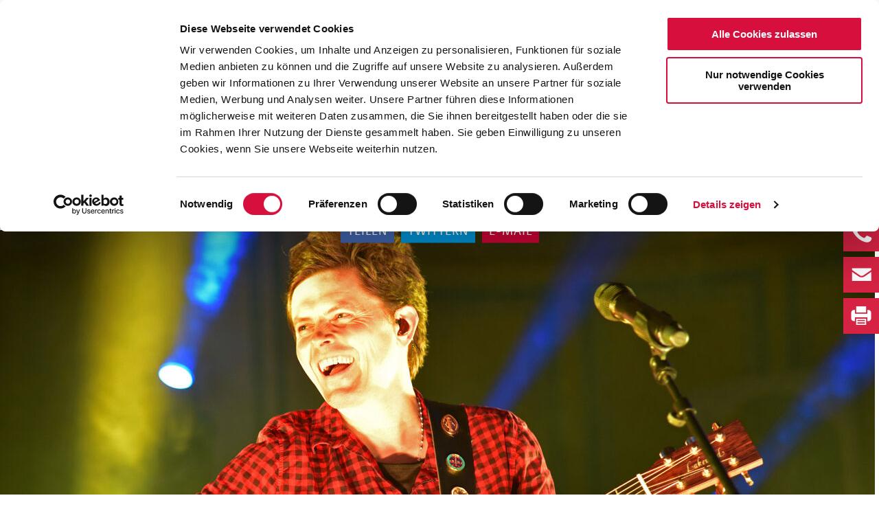

--- FILE ---
content_type: text/html; charset=utf-8
request_url: https://www.bonifatiuswerk.de/de/news/migriert/fiesta-in-der-kirche/
body_size: 10880
content:
<!DOCTYPE html>
<html lang="de">
<head><script id="Cookiebot" src="https://consent.cookiebot.com/uc.js" data-cbid="a83df402-202d-4347-bfc1-528550c313df" data-blockingmode="auto" type="text/javascript"></script>
    <meta charset="utf-8">

<!-- 
	Created by Trisinus GmbH & Co. KG – www.trisinus.de

	This website is powered by TYPO3 - inspiring people to share!
	TYPO3 is a free open source Content Management Framework initially created by Kasper Skaarhoj and licensed under GNU/GPL.
	TYPO3 is copyright 1998-2026 of Kasper Skaarhoj. Extensions are copyright of their respective owners.
	Information and contribution at https://typo3.org/
-->

<link rel="icon" href="/fileadmin/templates/bonifatiuswerk/favicon.png" type="image/png">
<title>Fiesta in der Kirche: Bonifatiuswerk der deutschen Katholiken</title>
<meta name="generator" content="TYPO3 CMS">
<meta name="viewport" content="width=device-width,initial-scale=1.0">


<link rel="stylesheet" href="/typo3temp/assets/css/79dc65dd923578f41e5380a43f0e67ca.css?1764240445" media="all">
<link rel="stylesheet" href="/typo3conf/ext/t3s_spendenformular/Resources/Public/Css/style.css?1756132691" media="all">
<link rel="stylesheet" href="/fileadmin/templates/bonifatiuswerk/fontawesome-free-5.3.1-web/css/all.css?1535469998" media="all">
<link rel="stylesheet" href="/fileadmin/templates/bonifatiuswerk/script/fancybox-3.0/dist/jquery.fancybox.css?1618398257" media="screen">
<link rel="stylesheet" href="/fileadmin/templates/bonifatiuswerk/css/normalize.css?1544091652" media="all">
<link rel="stylesheet" href="/fileadmin/templates/bonifatiuswerk/css/main.css?1769243829" media="screen">
<link rel="stylesheet" href="/fileadmin/templates/bonifatiuswerk/css/print.css?1562573359" media="print">
<link rel="stylesheet" href="/fileadmin/templates/bonifatiuswerk/script/jnice/jNice.css?1541690780" media="a ll">
<link rel="stylesheet" href="/typo3conf/ext/slick/Resources/Public/JavaScript/slick-1.9.0/slick/slick.min.css?1754053100" media="all">
<link rel="stylesheet" href="/typo3conf/ext/slick/Resources/Public/JavaScript/slick-1.9.0/slick/slick-theme.min.css?1754053100" media="all" if="">
<link rel="stylesheet" href="/fileadmin/templates/bonifatiuswerk/ext_templates/slick/default.css?1651058485" media="all">
<link rel="stylesheet" href="/typo3conf/ext/skvideo/Resources/Public/Css/styles.css?1768827528" media="all">
<link rel="stylesheet" href="/typo3temp/assets/css/36c00a015223458dfcd7cf38692d81c5.css?1764240445" media="all">
<link href="/typo3conf/ext/t3s_protein/Resources/Public/Css/protein.css?1756200176" rel="stylesheet" >
<link href="/typo3conf/ext/site_package/Resources/Public/Css/MediaAlbum.css?1756114213" rel="stylesheet" >



<script src="/fileadmin/templates/bonifatiuswerk/script/jquery-3.7.1.min.js?1768907618"></script>
<script src="/fileadmin/templates/bonifatiuswerk/script/picturefill.min.js?1515754288"></script>
<script src="/fileadmin/templates/bonifatiuswerk/script/jquery-ui.min.js?1650967736"></script>
<script src="/fileadmin/templates/bonifatiuswerk/script/jnice/jquery.jNice.js?1768992289"></script>



<link rel="apple-touch-icon" sizes="76x76" href="/fileadmin/templates/bonifatiuswerk/img/apple-touch-icon_76x76.png">
<link rel="apple-touch-icon" sizes="120x120" href="/fileadmin/templates/bonifatiuswerk/img/apple-touch-icon_120x120.png">
<link rel="apple-touch-icon" sizes="152x152" href="/fileadmin/templates/bonifatiuswerk/img/apple-touch-icon_152x152.png">
<link rel="apple-touch-icon" sizes="180x180" href="/fileadmin/templates/bonifatiuswerk/img/apple-touch-icon_180x180.png">
<link rel="stylesheet" href="https://use.typekit.net/pxh7fpe.css">
<!-- Google tag (gtag.js) -->
<script async src="https://www.googletagmanager.com/gtag/js?id=G-NPTZJFQWT4"></script>
<script>
  window.dataLayer = window.dataLayer || [];
  function gtag(){dataLayer.push(arguments);}
  gtag('js', new Date());
  gtag('config', 'G-NPTZJFQWT4');
</script>
<link rel="canonical" href="https://www.bonifatiuswerk.de/de/news/migriert/fiesta-in-der-kirche/">

</head>
<body id="uid_430" class="   pidinrl_105  pidinrl_304 pidinrl_430">
<div class="komplettrahmen belayout_2">
  <header class="headersection">
    <div class="helperdiv maxContentWidth"><div class="flexcontainer"><a href="/de/" target="_top" title="Zur Startseite" class="homebutton"><img src="/fileadmin/templates/bonifatiuswerk/img/bonifatiuswerk_logo.png" width="263" height="84"   alt="Logo Bonifatiuswerk" ></a><div class="sprachwahl"><span class="on"><a href="/de/">DE</a></span><span><a href="/en/en/">EN</a></span></div><div class="hauptmenue"><div class="hauptmenuetrigger"><div class="hauptmenuetrigger_mobil"><img src="/fileadmin/templates/bonifatiuswerk/img/hamburger.svg"></div><div class="hauptmenuetrigger_desktop">Menü</div></div><div class="hauptmenue_ul-container"><ul class="hauptpunkte"><li class="hassub"><a href="/de/hilfen/">Hilfen</a><ul><li><a href="/de/hilfen/kinderhilfe/">Kinderhilfe</a></li><li class="hassub"><a href="/de/hilfen/glaubenshilfe/">Glaubenshilfe</a></li><li class="hassub"><a href="/de/hilfen/verkehrshilfe/">Verkehrshilfe</a></li><li><a href="/de/hilfen/bauhilfe/">Bauhilfe</a></li><li class="hassub"><a href="/de/hilfen/antragstellung/">Antragstellung</a></li></ul><a class="more">+</a></li><li class="hassub"><a href="/de/unterstuetzen/">Unterstützen</a><ul><li class="hassub"><a href="/online-spende/">Online-Spende</a></li><li class="hassub"><a href="/de/unterstuetzen/anlassspende/">Anlassspende</a></li><li><a href="/de/unterstuetzen/mitgliedschaft/">Mitgliedschaft</a></li><li><a href="/de/unterstuetzen/stiften/">Stiften</a></li><li class="hassub"><a href="/de/unterstuetzen/vererben/">Vererben</a></li><li class="hassub"><a href="/de/unterstuetzen/messintention/">Messintention</a></li><li><a href="/de/unterstuetzen/bankverbindung/">Bankverbindung</a></li></ul><a class="more">+</a></li><li class="hassub"><a href="/de/projekte/">Projekte</a><ul><li class="hassub"><a href="/de/projekte/daenemark/">Dänemark</a></li><li><a href="/de/projekte/deutschland/">Deutschland</a></li><li class="hassub"><a href="/de/projekte/estland/">Estland</a></li><li class="hassub"><a href="/de/projekte/finnland/">Finnland</a></li><li class="hassub"><a href="/de/projekte/island/">Island</a></li><li><a href="/de/projekte/lettland/">Lettland</a></li><li class="hassub"><a href="/de/projekte/norwegen/">Norwegen</a></li><li class="hassub"><a href="/de/projekte/schweden/">Schweden</a></li></ul><a class="more">+</a></li><li class="hassub"><a href="/de/aktionen/">Aktionen</a><ul><li class="hassub"><a href="/de/aktionen/diaspora-aktion/">Diaspora-Aktion</a></li><li><a href="/de/aktionen/erstkommunion/">Erstkommunion</a></li><li><a href="/de/aktionen/firmung/">Firmung</a></li><li class="hassub"><a href="/de/aktionen/weihnachtsmannfreie-zone/">Weihnachtsmannfreie Zone</a></li><li><a href="/de/aktionen/bonifatiuspreis/">Bonifatiuspreis</a></li><li class="hassub"><a href="/de/aktionen/praktikum-im-norden/">Praktikum im Norden</a></li></ul><a class="more">+</a></li><li class="hassub"><a href="/de/ueber-uns/">Über Uns</a><ul><li><a href="/de/ueber-uns/aktuelles/">Aktuelles</a></li><li class="hassub"><a href="/de/ueber-uns/geschichte/">Geschichte</a></li><li><a href="/de/ueber-uns/aufbau/">Aufbau</a></li><li><a href="/de/ueber-uns/zahlen-fakten/">Zahlen & Fakten</a></li><li><a href="/de/ueber-uns/transparenz/">Transparenz</a></li><li class="hassub"><a href="/de/ueber-uns/satzung-und-grundlagen/">Satzung und Grundlagen</a></li><li><a href="/de/kontakt/ansprechpersonen/">Ansprechpersonen</a></li></ul><a class="more">+</a></li></ul><ul class="hauptpunkte hauptpunkte2"><li class="hassub"><a href="/de/presse/">Presse</a><a class="more">+</a></li><li><a href="/de/download/">Download</a></li><li class="hassub"><a href="/de/kontakt/">Kontakt</a><a class="more">+</a></li><li><a href="/de/jobs/">Jobs</a></li></ul><div class="zusatzbuttons"><a href="/online-spende/">Spenden</a><a href="https://shop.bonifatiuswerk.de" target="_blank" rel="noreferrer">Shop</a></div></div></div><div class="zusatzbuttons"><a href="/online-spende/">Spenden</a><a href="https://shop.bonifatiuswerk.de" target="_blank" rel="noreferrer">Shop</a></div><span class="toplink_suche"><a href="/de/suche/"><img src="/fileadmin/templates/bonifatiuswerk/img/lupe_suche.svg"><span class="textlink">Suche</span></a></span>

  <div class="tx-indexedsearch-searchbox">
    <form id="tx_indexedsearch" action="/de/suche/?tx_indexedsearch_pi2%5Baction%5D=search&amp;tx_indexedsearch_pi2%5Bcontroller%5D=Search&amp;cHash=f8094f81780dff0ee780c6c9161dbd04" method="post">
<div>
<input type="hidden" name="tx_indexedsearch_pi2[__referrer][@extension]" value="IndexedSearch" >
<input type="hidden" name="tx_indexedsearch_pi2[__referrer][@controller]" value="Search" >
<input type="hidden" name="tx_indexedsearch_pi2[__referrer][@action]" value="form" >
<input type="hidden" name="tx_indexedsearch_pi2[__referrer][arguments]" value="YTowOnt95de731074bae79bd90f8d0caf252b838b373059a" >
<input type="hidden" name="tx_indexedsearch_pi2[__referrer][@request]" value="{&quot;@extension&quot;:&quot;IndexedSearch&quot;,&quot;@controller&quot;:&quot;Search&quot;,&quot;@action&quot;:&quot;form&quot;}fad4ac7d416bd3884b2cd329e31535266a4cbf56" >
<input type="hidden" name="tx_indexedsearch_pi2[__trustedProperties]" value="{&quot;search&quot;:{&quot;_sections&quot;:1,&quot;_freeIndexUid&quot;:1,&quot;pointer&quot;:1,&quot;ext&quot;:1,&quot;searchType&quot;:1,&quot;defaultOperand&quot;:1,&quot;mediaType&quot;:1,&quot;sortOrder&quot;:1,&quot;group&quot;:1,&quot;desc&quot;:1,&quot;numberOfResults&quot;:1,&quot;extendedSearch&quot;:1,&quot;sword&quot;:1,&quot;submitButton&quot;:1}}6aee144e5414ce08e1919a422801b8e7a6ae5bed" >
</div>

      <div class="tx-indexedsearch-hidden-fields">
        <input type="hidden" name="tx_indexedsearch_pi2[search][_sections]" value="0" />
        <input id="tx_indexedsearch_freeIndexUid" type="hidden" name="tx_indexedsearch_pi2[search][_freeIndexUid]" value="_" />
        <input id="tx_indexedsearch_pointer" type="hidden" name="tx_indexedsearch_pi2[search][pointer]" value="0" />
        <input type="hidden" name="tx_indexedsearch_pi2[search][ext]" value="" />
        <input type="hidden" name="tx_indexedsearch_pi2[search][searchType]" value="1" />
        <input type="hidden" name="tx_indexedsearch_pi2[search][defaultOperand]" value="0" />
        <input type="hidden" name="tx_indexedsearch_pi2[search][mediaType]" value="-1" />
        <input type="hidden" name="tx_indexedsearch_pi2[search][sortOrder]" value="crdate" />
        <input type="hidden" name="tx_indexedsearch_pi2[search][group]" value="" />
        <input type="hidden" name="tx_indexedsearch_pi2[search][desc]" value="" />
        <input type="hidden" name="tx_indexedsearch_pi2[search][numberOfResults]" value="10" />
        <input type="hidden" name="tx_indexedsearch_pi2[search][extendedSearch]" value="" />
      </div>
      <fieldset>
        <legend>Suchformular</legend>
        <div class="tx-indexedsearch-form">
          <label for="tx-indexedsearch-searchbox-sword"
            >Suchen nach:</label
          >
          <input id="tx-indexedsearch-searchbox-sword" class="tx-indexedsearch-searchbox-sword" type="text" name="tx_indexedsearch_pi2[search][sword]" value="" />
        </div>
        
        <div class="tx-indexedsearch-search-submit">
          <input id="tx-indexedsearch-searchbox-button-submit" class="tx-indexedsearch-searchbox-button" type="submit" value="Suchen" name="tx_indexedsearch_pi2[search][submitButton]" />
        </div>
      </fieldset>
      
    </form>
  </div>



</div><div class="social_links_container"><div class="social_icons">
<a href="https://www.facebook.com/Bonifatiuswerk" target="_blank"><img src="/fileadmin/templates/bonifatiuswerk/img/social_facebook.svg" class="halber_unterer_abstand"></a>
<a href="https://www.youtube.com/user/Bonifatius2008/videos" target="_blank"><img src="/fileadmin/templates/bonifatiuswerk/img/social_youtube.svg" class="halber_unterer_abstand"></a>
<a href="https://www.instagram.com/bonifatiuswerk/" target="_blank"><img src="/fileadmin/templates/bonifatiuswerk/img/social_instagram.svg" class="halber_unterer_abstand"></a>
<a href="tel:+4905251299694"><img src="/fileadmin/templates/bonifatiuswerk/img/social_telephone.svg" class="halber_unterer_abstand"></a>
<a href="mailto:info@boniservice.de"><img src="/fileadmin/templates/bonifatiuswerk/img/social_mail.svg" class="halber_unterer_abstand"></a>
<a href="javascript:window.print();"><img src="/fileadmin/templates/bonifatiuswerk/img/social_print.svg" class="halber_unterer_abstand"></a>
</div></div></div>
  </header>
  <div class="stimmungsbild">
    <div class="frame frame-inhaltsstreifen_hellgold frame-type-text frame-layout-0 megabread-container"><div class="helperdiv maxContentWidth"></div></div>
    <div class="dce">
	<div class="protein_container protein_standardheader_soacial">
	  <div class="frame frame-inhaltsstreifen_hellgold frame-type-text frame-layout-0">
		  <div class="helperdiv maxContentWidth">
			  <p class="text-center viertel_unterer_abstand"><span class="wie_h2" style="color:#68613fff">FIESTA IN DER KIRCHE</span></p>
			  <h1 class="text-center">Michael Patrick Kellys Kirchentour ein voller Erfolg</h1>
		  </div>		  
	  </div>
	  <div class="social_share"><div class=""><a href="" class="headershare_fb button_blau" target="_blank">Teilen</a><a href="" class="headershare_tw button_blau" target="_blank">Twittern</a><a href="" class="headershare_em button_rot" target="_blank">E-Mail</a></div></div>
	  <div>
		<div class="protein_inhaltscontainer_ohne_innenabstand">
			<div class="helperdiv maxContentWidth noPadding">
				
					<figure>
						<img src="/fileadmin/user_upload/_processed_/d/c/csm_MPK-Konzert-Potsdam_header_85cd5f53f5.jpg" srcset="/fileadmin/user_upload/_processed_/d/c/csm_MPK-Konzert-Potsdam_header_f49864c336.jpg 400w, /fileadmin/user_upload/_processed_/d/c/csm_MPK-Konzert-Potsdam_header_95c4e69e31.jpg 568w, /fileadmin/user_upload/_processed_/d/c/csm_MPK-Konzert-Potsdam_header_1fae3c760b.jpg 768w, /fileadmin/user_upload/_processed_/d/c/csm_MPK-Konzert-Potsdam_header_75af801e5d.jpg 1024w, /fileadmin/user_upload/_processed_/d/c/csm_MPK-Konzert-Potsdam_header_85cd5f53f5.jpg 1274w" sizes="(min-width: 1274px) 1274px, 100vw" width="1274" height="518" alt="Michael Patrick Kelly beim Konzertauftakt in der St. Peter und Paul Kirche in Potsdam. Foto: Patrick Kleibold " title="Michael Patrick Kelly beim Konzertauftakt in der St. Peter und Paul Kirche in Potsdam. Foto: Patrick Kleibold " />
						<figcaption class="image-caption">Michael Patrick Kelly beim Konzertauftakt in der St. Peter und Paul Kirche in Potsdam. Foto: Patrick Kleibold </figcaption>
					</figure>
				
			</div>
		</div>
	  </div>
	</div>
</div>
  </div>
  <div class="inhaltsbereich">
    <!--TYPO3SEARCH_begin-->
    
  
  <div
          id="c5786"
          class="frame frame-default frame-type-textpic frame-layout-0 "><div class="helperdiv maxContentWidth"><div class="ce-textpic ce-center ce-above"><div class="ce-bodytext"><p>28.10.2016</p></div></div></div></div>


  
  <div
          id="c4067"
          class="frame frame-default frame-type-textpic frame-layout-0 "><div class="helperdiv maxContentWidth"><header><h2 class="">
				Michael Patrick Kellys Kirchentour ein voller Erfolg
			</h2></header><div class="ce-textpic ce-left ce-intext"><div class="ce-gallery" data-ce-columns="1" data-ce-images="1"><div class="ce-row"><div class="ce-column"><figure class="image"><a href="/fileadmin/user_upload/bonifatiuswerk/news/2016/okt/28/MPK-Tour_Cover.jpg" class="fancybox" rel="lightbox[4067]"><img class="image-embed-item" alt="Das neue Album “RUAH” erschien am 23. September 2016 als Digipack, Vinyl und Special Deluxe Box. " title="Das neue Album “RUAH” erschien am 23. September 2016 als Digipack, Vinyl und Special Deluxe Box. " src="/fileadmin/user_upload/_processed_/1/7/csm_MPK-Tour_Cover_be98ae6ce7.jpg" width="570" height="508" /></a><figcaption class="image-caption">
			Das neue Album “RUAH” erschien am 23. September 2016 als Digipack, Vinyl und Special Deluxe Box. 
		</figcaption></figure></div></div></div><div class="ce-bodytext"><p>Von Ende September bis Mitte Oktber war Michael Patrick Kelly mit seinem neuen Album „Ruah“ auf Benefiztour quer durch katholische Kirchen in ganz Deutschland.</p><p>Mit einem Teil der Ticketerlöse werden Hilfsprojekte des Bonifatiuswerkes und von Caritas International unterstützt. Die Tour war ein voller Erfolg, die Kirchen waren täglich zum Bersten gefüllt und Paddys Versprechen, „eine Fiesta mit seinen Fans in der Kirche zu begehen“, hat er nicht nur eingehalten, er hat es weit übertroffen.</p><p>Zwischen 550 und 900 begeisterte Konzertbesucher erlebten die abwechslungsreichen spirituellen Konzerte. Alle waren sie begeistert von den stimmungsvollen Lichteffekten und der tollen Akustik.</p></div></div></div></div>


  
  <div
          id="c10471"
          class="frame frame-default frame-type-text frame-layout-0 "><div class="helperdiv maxContentWidth"><p>So auch Mona Daye und Kathrin Brinkmöller aus dem Paderborner Umland. „Uns hat das gesamte Paket sehr gut gefallen. Wir haben hier eine besondere Atmosphäre, schöne Musik und eine einzigartige Stimmung erlebt. Hier kann man wunderbar abtauchen“, sagte Daye.</p></div></div>


  
  <div
          id="c10466"
          class="frame frame-inhaltsstreifen_hellgold frame-type-t3s_protein_plugin frame-layout-0 "><div class="helperdiv maxContentWidth"><div class="tx-t3sprotein-plugin tx-t3sprotein-template_Inhaltscontainer"><div class="protein_container protein_inhaltscontainer">
		<div class="item item_1 odd item_ctype_header first">
  
  <div
          id="c10467"
          class="frame frame-inhaltsstreifen_hellgold frame-type-header frame-layout-0 "><div class="helperdiv maxContentWidth"><header><h2 class=""></h2></header></div></div>

</div><div class="item item_2 even item_ctype_gallery_album last">
<div id="c10468"
         class="frame frame-inhaltsstreifen_hellgold
                frame-type-gallery_album frame-layout-"><div class="helperdiv maxContentWidth"><header class="ce-header"><h2 class="ce-headline">
        
            Bildergalerie zum Konzert in Potsdam
          
      </h2></header><!-- JS einbinden (extern) --><div class="fs-media-gallery"
       data-initial-page="1"><!-- TPL: GalleryAlbum v4 (client-side pager, external JS) --><div class="album"><div class="container-fluid"><!-- Seiten (Chunks), nur aktive Seite initial sichtbar --><div class="fs-gallery-page"
               data-page="1"
               style="display:block"><div class="row"><!-- ===== Variablen für FileReference und Original ===== --><!-- Alt-/Title-Text (Alt bevorzugt, sonst Title) --><!-- NEU: Description als Lightbox-Caption (Description -> Title (File) -> Title (Reference)) --><!-- ===== Crop-Variante für Thumbnail ===== --><div class="thumb col-xs-6 col-sm-4 col-md-3 col-lg-2"><!-- Lightbox: Original-Bild OHNE Crop (fileObj) --><a href="/fileadmin/user_upload/bonifatiuswerk/news/2016/okt/28/Konzert-Potsdam1.jpg"
                    rel="albm_95"
                    data-fancybox="albm_95"
                    data-caption="Charity Tour &quot;RUAH&quot; in Potsdam. Foto: Patrick Kleibold"
                    data-fs-caption="Charity Tour &quot;RUAH&quot; in Potsdam. Foto: Patrick Kleibold"
                    title="Charity Tour &quot;RUAH&quot; in Potsdam. Foto: Patrick Kleibold"
                    class="imagelink"><!-- ===== THUMBNAIL: nutzt Crop-Variante MIT cropVariant ===== --><!-- 3) Weder Höhe noch Breite gesetzt -> nur Crop, keine Skalierung --><img src="/fileadmin/user_upload/bonifatiuswerk/news/2016/okt/28/Konzert-Potsdam1.jpg" width="800" height="534" alt="" title="Charity Tour &quot;RUAH&quot; in Potsdam. Foto: Patrick Kleibold" /></a></div><!-- ===== Variablen für FileReference und Original ===== --><!-- Alt-/Title-Text (Alt bevorzugt, sonst Title) --><!-- NEU: Description als Lightbox-Caption (Description -> Title (File) -> Title (Reference)) --><!-- ===== Crop-Variante für Thumbnail ===== --><div class="thumb col-xs-6 col-sm-4 col-md-3 col-lg-2"><!-- Lightbox: Original-Bild OHNE Crop (fileObj) --><a href="/fileadmin/user_upload/bonifatiuswerk/news/2016/okt/28/Konzert-Potsdam2.jpg"
                    rel="albm_95"
                    data-fancybox="albm_95"
                    data-caption="Charity Tour &quot;RUAH&quot; in Potsdam. Foto: Patrick Kleibold"
                    data-fs-caption="Charity Tour &quot;RUAH&quot; in Potsdam. Foto: Patrick Kleibold"
                    title="Charity Tour &quot;RUAH&quot; in Potsdam. Foto: Patrick Kleibold"
                    class="imagelink"><!-- ===== THUMBNAIL: nutzt Crop-Variante MIT cropVariant ===== --><!-- 3) Weder Höhe noch Breite gesetzt -> nur Crop, keine Skalierung --><img src="/fileadmin/user_upload/bonifatiuswerk/news/2016/okt/28/Konzert-Potsdam2.jpg" width="800" height="509" alt="" title="Charity Tour &quot;RUAH&quot; in Potsdam. Foto: Patrick Kleibold" /></a></div><!-- ===== Variablen für FileReference und Original ===== --><!-- Alt-/Title-Text (Alt bevorzugt, sonst Title) --><!-- NEU: Description als Lightbox-Caption (Description -> Title (File) -> Title (Reference)) --><!-- ===== Crop-Variante für Thumbnail ===== --><div class="thumb col-xs-6 col-sm-4 col-md-3 col-lg-2"><!-- Lightbox: Original-Bild OHNE Crop (fileObj) --><a href="/fileadmin/user_upload/bonifatiuswerk/news/2016/okt/28/Konzert-Potsdam3.jpg"
                    rel="albm_95"
                    data-fancybox="albm_95"
                    data-caption="Charity Tour &quot;RUAH&quot; in Potsdam. Foto: Patrick Kleibold"
                    data-fs-caption="Charity Tour &quot;RUAH&quot; in Potsdam. Foto: Patrick Kleibold"
                    title="Charity Tour &quot;RUAH&quot; in Potsdam. Foto: Patrick Kleibold"
                    class="imagelink"><!-- ===== THUMBNAIL: nutzt Crop-Variante MIT cropVariant ===== --><!-- 3) Weder Höhe noch Breite gesetzt -> nur Crop, keine Skalierung --><img src="/fileadmin/user_upload/bonifatiuswerk/news/2016/okt/28/Konzert-Potsdam3.jpg" width="800" height="504" alt="" title="Charity Tour &quot;RUAH&quot; in Potsdam. Foto: Patrick Kleibold" /></a></div><!-- ===== Variablen für FileReference und Original ===== --><!-- Alt-/Title-Text (Alt bevorzugt, sonst Title) --><!-- NEU: Description als Lightbox-Caption (Description -> Title (File) -> Title (Reference)) --><!-- ===== Crop-Variante für Thumbnail ===== --><div class="thumb col-xs-6 col-sm-4 col-md-3 col-lg-2"><!-- Lightbox: Original-Bild OHNE Crop (fileObj) --><a href="/fileadmin/user_upload/bonifatiuswerk/news/2016/okt/28/Konzert-Potsdam4.jpg"
                    rel="albm_95"
                    data-fancybox="albm_95"
                    data-caption="Charity Tour &quot;RUAH&quot; in Potsdam. Foto: Patrick Kleibold"
                    data-fs-caption="Charity Tour &quot;RUAH&quot; in Potsdam. Foto: Patrick Kleibold"
                    title="Charity Tour &quot;RUAH&quot; in Potsdam. Foto: Patrick Kleibold"
                    class="imagelink"><!-- ===== THUMBNAIL: nutzt Crop-Variante MIT cropVariant ===== --><!-- 3) Weder Höhe noch Breite gesetzt -> nur Crop, keine Skalierung --><img src="/fileadmin/user_upload/bonifatiuswerk/news/2016/okt/28/Konzert-Potsdam4.jpg" width="800" height="534" alt="" title="Charity Tour &quot;RUAH&quot; in Potsdam. Foto: Patrick Kleibold" /></a></div></div></div><div class="fs-gallery-page"
               data-page="2"
               style="display:none"><div class="row"><!-- ===== Variablen für FileReference und Original ===== --><!-- Alt-/Title-Text (Alt bevorzugt, sonst Title) --><!-- NEU: Description als Lightbox-Caption (Description -> Title (File) -> Title (Reference)) --><!-- ===== Crop-Variante für Thumbnail ===== --><div class="thumb col-xs-6 col-sm-4 col-md-3 col-lg-2"><!-- Lightbox: Original-Bild OHNE Crop (fileObj) --><a href="/fileadmin/user_upload/bonifatiuswerk/news/2016/okt/28/Konzert-Potsdam5.jpg"
                    rel="albm_95"
                    data-fancybox="albm_95"
                    data-caption="Charity Tour &quot;RUAH&quot; in Potsdam. Foto: Patrick Kleibold"
                    data-fs-caption="Charity Tour &quot;RUAH&quot; in Potsdam. Foto: Patrick Kleibold"
                    title="Charity Tour &quot;RUAH&quot; in Potsdam. Foto: Patrick Kleibold"
                    class="imagelink"><!-- ===== THUMBNAIL: nutzt Crop-Variante MIT cropVariant ===== --><!-- 3) Weder Höhe noch Breite gesetzt -> nur Crop, keine Skalierung --><img src="/fileadmin/user_upload/bonifatiuswerk/news/2016/okt/28/Konzert-Potsdam5.jpg" width="800" height="511" alt="" title="Charity Tour &quot;RUAH&quot; in Potsdam. Foto: Patrick Kleibold" /></a></div><!-- ===== Variablen für FileReference und Original ===== --><!-- Alt-/Title-Text (Alt bevorzugt, sonst Title) --><!-- NEU: Description als Lightbox-Caption (Description -> Title (File) -> Title (Reference)) --><!-- ===== Crop-Variante für Thumbnail ===== --><div class="thumb col-xs-6 col-sm-4 col-md-3 col-lg-2"><!-- Lightbox: Original-Bild OHNE Crop (fileObj) --><a href="/fileadmin/user_upload/bonifatiuswerk/news/2016/okt/28/Konzert-Potsdam6.jpg"
                    rel="albm_95"
                    data-fancybox="albm_95"
                    data-caption="Charity Tour &quot;RUAH&quot; in Potsdam. Foto: Patrick Kleibold"
                    data-fs-caption="Charity Tour &quot;RUAH&quot; in Potsdam. Foto: Patrick Kleibold"
                    title="Charity Tour &quot;RUAH&quot; in Potsdam. Foto: Patrick Kleibold"
                    class="imagelink"><!-- ===== THUMBNAIL: nutzt Crop-Variante MIT cropVariant ===== --><!-- 3) Weder Höhe noch Breite gesetzt -> nur Crop, keine Skalierung --><img src="/fileadmin/user_upload/bonifatiuswerk/news/2016/okt/28/Konzert-Potsdam6.jpg" width="800" height="534" alt="" title="Charity Tour &quot;RUAH&quot; in Potsdam. Foto: Patrick Kleibold" /></a></div><!-- ===== Variablen für FileReference und Original ===== --><!-- Alt-/Title-Text (Alt bevorzugt, sonst Title) --><!-- NEU: Description als Lightbox-Caption (Description -> Title (File) -> Title (Reference)) --><!-- ===== Crop-Variante für Thumbnail ===== --><div class="thumb col-xs-6 col-sm-4 col-md-3 col-lg-2"><!-- Lightbox: Original-Bild OHNE Crop (fileObj) --><a href="/fileadmin/user_upload/bonifatiuswerk/news/2016/okt/28/Konzert-Potsdam7.jpg"
                    rel="albm_95"
                    data-fancybox="albm_95"
                    data-caption="Charity Tour &quot;RUAH&quot; in Potsdam. Foto: Patrick Kleibold"
                    data-fs-caption="Charity Tour &quot;RUAH&quot; in Potsdam. Foto: Patrick Kleibold"
                    title="Charity Tour &quot;RUAH&quot; in Potsdam. Foto: Patrick Kleibold"
                    class="imagelink"><!-- ===== THUMBNAIL: nutzt Crop-Variante MIT cropVariant ===== --><!-- 3) Weder Höhe noch Breite gesetzt -> nur Crop, keine Skalierung --><img src="/fileadmin/user_upload/bonifatiuswerk/news/2016/okt/28/Konzert-Potsdam7.jpg" width="800" height="534" alt="" title="Charity Tour &quot;RUAH&quot; in Potsdam. Foto: Patrick Kleibold" /></a></div><!-- ===== Variablen für FileReference und Original ===== --><!-- Alt-/Title-Text (Alt bevorzugt, sonst Title) --><!-- NEU: Description als Lightbox-Caption (Description -> Title (File) -> Title (Reference)) --><!-- ===== Crop-Variante für Thumbnail ===== --><div class="thumb col-xs-6 col-sm-4 col-md-3 col-lg-2"><!-- Lightbox: Original-Bild OHNE Crop (fileObj) --><a href="/fileadmin/user_upload/bonifatiuswerk/news/2016/okt/28/Konzert-Potsdam9.jpg"
                    rel="albm_95"
                    data-fancybox="albm_95"
                    data-caption="Charity Tour &quot;RUAH&quot; in Potsdam. Foto: Patrick Kleibold"
                    data-fs-caption="Charity Tour &quot;RUAH&quot; in Potsdam. Foto: Patrick Kleibold"
                    title="Charity Tour &quot;RUAH&quot; in Potsdam. Foto: Patrick Kleibold"
                    class="imagelink"><!-- ===== THUMBNAIL: nutzt Crop-Variante MIT cropVariant ===== --><!-- 3) Weder Höhe noch Breite gesetzt -> nur Crop, keine Skalierung --><img src="/fileadmin/user_upload/bonifatiuswerk/news/2016/okt/28/Konzert-Potsdam9.jpg" width="800" height="534" alt="" title="Charity Tour &quot;RUAH&quot; in Potsdam. Foto: Patrick Kleibold" /></a></div></div></div></div></div><!-- Pagination (nur wenn >1 Seite) --><nav class="fs-gallery-pager" aria-label="Album pagination"><ul class="pager-list"><li class="pager-prev"><a href="#"
               class="textlink"
               data-page=""
               aria-disabled="true">&lt;</a></li><li><a href="#"
                 class="textlink is-current"
                 data-page="1">1</a></li><li><a href="#"
                 class="textlink "
                 data-page="2">2</a></li><li class="pager-next"><a href="#"
               class="textlink"
               data-page="2"
               aria-disabled="false">&gt;</a></li></ul></nav></div></div></div>

</div>
</div></div></div></div>


  
  <div
          id="c10469"
          class="frame frame-default frame-type-text frame-layout-0 "><div class="helperdiv maxContentWidth"><header><h2 class=""></h2></header><p>Viele der eingeschworenen Kelly Fans standen schon Stunden vor den Konzerten vor der Kirche, um möglichst beste Plätze in den ersten Reihen zu ergattern. In Potsdam standen sogar einige Fans bis zu elf Stunden an. Ausgerüstet mit Klappstühlen, Snacks und Erfrischungen vertrieben sie sich die Wartezeit bis zum Einlass. Dass der Andrang auf die Konzerttickets sehr groß ist, zeigte sich schon einige Wochen vor den Konzerten. Innerhalb kürzester Zeit waren die ersten Konzerte ausverkauft.</p><p>Kelly und seiner gesamten Band spürte man die Vorfreude, dass Album endlich live vor Publikum performen zu dürfen, von der ersten Sekunde an. „RUAH ist eine Art Flashback in meine Klosterzeit. Meine Lieder sind eine Art Dialoge, ja Gespräche. Für mich gehört zum Glauben immer auch Spaß und Feiern. Ich freue mich sehr darauf, diese Songs endlich mit meiner Live-Band und den Zuschauern gemeinsam zu erleben!“ Und die Stimmung war ab dem ersten Lied ausgezeichnet, die teils nachdenklich- und auch fröhlich stimmenden spirituellen Liedtexte schwappten sofort über auf die Fans.</p></div></div>


  
  <div
          id="c10462"
          class="frame frame-inhaltsstreifen_hellgold frame-type-t3s_protein_plugin frame-layout-0 "><div class="helperdiv maxContentWidth"><div class="tx-t3sprotein-plugin tx-t3sprotein-template_Inhaltscontainer"><div class="protein_container protein_inhaltscontainer">
		<div class="item item_1 odd item_ctype_header first">
  
  <div
          id="c10463"
          class="frame frame-inhaltsstreifen_hellgold frame-type-header frame-layout-0 "><div class="helperdiv maxContentWidth"><header><h2 class=""></h2></header></div></div>

</div><div class="item item_2 even item_ctype_gallery_album last">
<div id="c10464"
         class="frame frame-inhaltsstreifen_hellgold
                frame-type-gallery_album frame-layout-"><div class="helperdiv maxContentWidth"><header class="ce-header"><h2 class="ce-headline">
        
            Bildergalerie zum Konzert in Paderborn
          
      </h2></header><!-- JS einbinden (extern) --><div class="fs-media-gallery"
       data-initial-page="1"><!-- TPL: GalleryAlbum v4 (client-side pager, external JS) --><div class="album"><div class="container-fluid"><!-- Seiten (Chunks), nur aktive Seite initial sichtbar --><div class="fs-gallery-page"
               data-page="1"
               style="display:block"><div class="row"><!-- ===== Variablen für FileReference und Original ===== --><!-- Alt-/Title-Text (Alt bevorzugt, sonst Title) --><!-- NEU: Description als Lightbox-Caption (Description -> Title (File) -> Title (Reference)) --><!-- ===== Crop-Variante für Thumbnail ===== --><div class="thumb col-xs-6 col-sm-4 col-md-3 col-lg-2"><!-- Lightbox: Original-Bild OHNE Crop (fileObj) --><a href="/fileadmin/user_upload/bonifatiuswerk/news/2016/okt/28/Konzert-Paderborn1.jpg"
                    rel="albm_94"
                    data-fancybox="albm_94"
                    data-caption="Charity Tour &quot;RUAH&quot; in Paderborn. Foto: Patrick Kleibold"
                    data-fs-caption="Charity Tour &quot;RUAH&quot; in Paderborn. Foto: Patrick Kleibold"
                    title="Charity Tour &quot;RUAH&quot; in Paderborn. Foto: Patrick Kleibold"
                    class="imagelink"><!-- ===== THUMBNAIL: nutzt Crop-Variante MIT cropVariant ===== --><!-- 3) Weder Höhe noch Breite gesetzt -> nur Crop, keine Skalierung --><img src="/fileadmin/user_upload/bonifatiuswerk/news/2016/okt/28/Konzert-Paderborn1.jpg" width="800" height="571" alt="" title="Charity Tour &quot;RUAH&quot; in Paderborn. Foto: Patrick Kleibold" /></a></div><!-- ===== Variablen für FileReference und Original ===== --><!-- Alt-/Title-Text (Alt bevorzugt, sonst Title) --><!-- NEU: Description als Lightbox-Caption (Description -> Title (File) -> Title (Reference)) --><!-- ===== Crop-Variante für Thumbnail ===== --><div class="thumb col-xs-6 col-sm-4 col-md-3 col-lg-2"><!-- Lightbox: Original-Bild OHNE Crop (fileObj) --><a href="/fileadmin/user_upload/bonifatiuswerk/news/2016/okt/28/Konzert-Paderborn2.jpg"
                    rel="albm_94"
                    data-fancybox="albm_94"
                    data-caption="Charity Tour &quot;RUAH&quot; in Paderborn. Foto: Patrick Kleibold"
                    data-fs-caption="Charity Tour &quot;RUAH&quot; in Paderborn. Foto: Patrick Kleibold"
                    title="Charity Tour &quot;RUAH&quot; in Paderborn. Foto: Patrick Kleibold"
                    class="imagelink"><!-- ===== THUMBNAIL: nutzt Crop-Variante MIT cropVariant ===== --><!-- 3) Weder Höhe noch Breite gesetzt -> nur Crop, keine Skalierung --><img src="/fileadmin/user_upload/bonifatiuswerk/news/2016/okt/28/Konzert-Paderborn2.jpg" width="800" height="534" alt="" title="Charity Tour &quot;RUAH&quot; in Paderborn. Foto: Patrick Kleibold" /></a></div><!-- ===== Variablen für FileReference und Original ===== --><!-- Alt-/Title-Text (Alt bevorzugt, sonst Title) --><!-- NEU: Description als Lightbox-Caption (Description -> Title (File) -> Title (Reference)) --><!-- ===== Crop-Variante für Thumbnail ===== --><div class="thumb col-xs-6 col-sm-4 col-md-3 col-lg-2"><!-- Lightbox: Original-Bild OHNE Crop (fileObj) --><a href="/fileadmin/user_upload/bonifatiuswerk/news/2016/okt/28/Konzert-Paderborn3.jpg"
                    rel="albm_94"
                    data-fancybox="albm_94"
                    data-caption="Charity Tour &quot;RUAH&quot; in Paderborn. Foto: Patrick Kleibold"
                    data-fs-caption="Charity Tour &quot;RUAH&quot; in Paderborn. Foto: Patrick Kleibold"
                    title="Charity Tour &quot;RUAH&quot; in Paderborn. Foto: Patrick Kleibold"
                    class="imagelink"><!-- ===== THUMBNAIL: nutzt Crop-Variante MIT cropVariant ===== --><!-- 3) Weder Höhe noch Breite gesetzt -> nur Crop, keine Skalierung --><img src="/fileadmin/user_upload/bonifatiuswerk/news/2016/okt/28/Konzert-Paderborn3.jpg" width="800" height="534" alt="" title="Charity Tour &quot;RUAH&quot; in Paderborn. Foto: Patrick Kleibold" /></a></div><!-- ===== Variablen für FileReference und Original ===== --><!-- Alt-/Title-Text (Alt bevorzugt, sonst Title) --><!-- NEU: Description als Lightbox-Caption (Description -> Title (File) -> Title (Reference)) --><!-- ===== Crop-Variante für Thumbnail ===== --><div class="thumb col-xs-6 col-sm-4 col-md-3 col-lg-2"><!-- Lightbox: Original-Bild OHNE Crop (fileObj) --><a href="/fileadmin/user_upload/bonifatiuswerk/news/2016/okt/28/Konzert-Paderborn4.jpg"
                    rel="albm_94"
                    data-fancybox="albm_94"
                    data-caption="Charity Tour &quot;RUAH&quot; in Paderborn. Foto: Patrick Kleibold"
                    data-fs-caption="Charity Tour &quot;RUAH&quot; in Paderborn. Foto: Patrick Kleibold"
                    title="Charity Tour &quot;RUAH&quot; in Paderborn. Foto: Patrick Kleibold"
                    class="imagelink"><!-- ===== THUMBNAIL: nutzt Crop-Variante MIT cropVariant ===== --><!-- 3) Weder Höhe noch Breite gesetzt -> nur Crop, keine Skalierung --><img src="/fileadmin/user_upload/bonifatiuswerk/news/2016/okt/28/Konzert-Paderborn4.jpg" width="800" height="534" alt="" title="Charity Tour &quot;RUAH&quot; in Paderborn. Foto: Patrick Kleibold" /></a></div></div></div><div class="fs-gallery-page"
               data-page="2"
               style="display:none"><div class="row"><!-- ===== Variablen für FileReference und Original ===== --><!-- Alt-/Title-Text (Alt bevorzugt, sonst Title) --><!-- NEU: Description als Lightbox-Caption (Description -> Title (File) -> Title (Reference)) --><!-- ===== Crop-Variante für Thumbnail ===== --><div class="thumb col-xs-6 col-sm-4 col-md-3 col-lg-2"><!-- Lightbox: Original-Bild OHNE Crop (fileObj) --><a href="/fileadmin/user_upload/bonifatiuswerk/news/2016/okt/28/Konzert-Paderborn5.jpg"
                    rel="albm_94"
                    data-fancybox="albm_94"
                    data-caption="Charity Tour &quot;RUAH&quot; in Paderborn. Foto: Patrick Kleibold"
                    data-fs-caption="Charity Tour &quot;RUAH&quot; in Paderborn. Foto: Patrick Kleibold"
                    title="Charity Tour &quot;RUAH&quot; in Paderborn. Foto: Patrick Kleibold"
                    class="imagelink"><!-- ===== THUMBNAIL: nutzt Crop-Variante MIT cropVariant ===== --><!-- 3) Weder Höhe noch Breite gesetzt -> nur Crop, keine Skalierung --><img src="/fileadmin/user_upload/bonifatiuswerk/news/2016/okt/28/Konzert-Paderborn5.jpg" width="800" height="534" alt="" title="Charity Tour &quot;RUAH&quot; in Paderborn. Foto: Patrick Kleibold" /></a></div><!-- ===== Variablen für FileReference und Original ===== --><!-- Alt-/Title-Text (Alt bevorzugt, sonst Title) --><!-- NEU: Description als Lightbox-Caption (Description -> Title (File) -> Title (Reference)) --><!-- ===== Crop-Variante für Thumbnail ===== --><div class="thumb col-xs-6 col-sm-4 col-md-3 col-lg-2"><!-- Lightbox: Original-Bild OHNE Crop (fileObj) --><a href="/fileadmin/user_upload/bonifatiuswerk/news/2016/okt/28/Konzert-Paderborn6.jpg"
                    rel="albm_94"
                    data-fancybox="albm_94"
                    data-caption="Charity Tour &quot;RUAH&quot; in Paderborn. Foto: Patrick Kleibold"
                    data-fs-caption="Charity Tour &quot;RUAH&quot; in Paderborn. Foto: Patrick Kleibold"
                    title="Charity Tour &quot;RUAH&quot; in Paderborn. Foto: Patrick Kleibold"
                    class="imagelink"><!-- ===== THUMBNAIL: nutzt Crop-Variante MIT cropVariant ===== --><!-- 3) Weder Höhe noch Breite gesetzt -> nur Crop, keine Skalierung --><img src="/fileadmin/user_upload/bonifatiuswerk/news/2016/okt/28/Konzert-Paderborn6.jpg" width="800" height="534" alt="" title="Charity Tour &quot;RUAH&quot; in Paderborn. Foto: Patrick Kleibold" /></a></div><!-- ===== Variablen für FileReference und Original ===== --><!-- Alt-/Title-Text (Alt bevorzugt, sonst Title) --><!-- NEU: Description als Lightbox-Caption (Description -> Title (File) -> Title (Reference)) --><!-- ===== Crop-Variante für Thumbnail ===== --><div class="thumb col-xs-6 col-sm-4 col-md-3 col-lg-2"><!-- Lightbox: Original-Bild OHNE Crop (fileObj) --><a href="/fileadmin/user_upload/bonifatiuswerk/news/2016/okt/28/Konzert-Paderborn7.jpg"
                    rel="albm_94"
                    data-fancybox="albm_94"
                    data-caption="Charity Tour &quot;RUAH&quot; in Paderborn. Foto: Patrick Kleibold"
                    data-fs-caption="Charity Tour &quot;RUAH&quot; in Paderborn. Foto: Patrick Kleibold"
                    title="Charity Tour &quot;RUAH&quot; in Paderborn. Foto: Patrick Kleibold"
                    class="imagelink"><!-- ===== THUMBNAIL: nutzt Crop-Variante MIT cropVariant ===== --><!-- 3) Weder Höhe noch Breite gesetzt -> nur Crop, keine Skalierung --><img src="/fileadmin/user_upload/bonifatiuswerk/news/2016/okt/28/Konzert-Paderborn7.jpg" width="800" height="560" alt="" title="Charity Tour &quot;RUAH&quot; in Paderborn. Foto: Patrick Kleibold" /></a></div><!-- ===== Variablen für FileReference und Original ===== --><!-- Alt-/Title-Text (Alt bevorzugt, sonst Title) --><!-- NEU: Description als Lightbox-Caption (Description -> Title (File) -> Title (Reference)) --><!-- ===== Crop-Variante für Thumbnail ===== --><div class="thumb col-xs-6 col-sm-4 col-md-3 col-lg-2"><!-- Lightbox: Original-Bild OHNE Crop (fileObj) --><a href="/fileadmin/user_upload/bonifatiuswerk/news/2016/okt/28/Konzert-Paderborn8.jpg"
                    rel="albm_94"
                    data-fancybox="albm_94"
                    data-caption="Charity Tour &quot;RUAH&quot; in Paderborn. Foto: Patrick Kleibold"
                    data-fs-caption="Charity Tour &quot;RUAH&quot; in Paderborn. Foto: Patrick Kleibold"
                    title="Charity Tour &quot;RUAH&quot; in Paderborn. Foto: Patrick Kleibold"
                    class="imagelink"><!-- ===== THUMBNAIL: nutzt Crop-Variante MIT cropVariant ===== --><!-- 3) Weder Höhe noch Breite gesetzt -> nur Crop, keine Skalierung --><img src="/fileadmin/user_upload/bonifatiuswerk/news/2016/okt/28/Konzert-Paderborn8.jpg" width="800" height="506" alt="" title="Charity Tour &quot;RUAH&quot; in Paderborn. Foto: Patrick Kleibold" /></a></div></div></div><div class="fs-gallery-page"
               data-page="3"
               style="display:none"><div class="row"><!-- ===== Variablen für FileReference und Original ===== --><!-- Alt-/Title-Text (Alt bevorzugt, sonst Title) --><!-- NEU: Description als Lightbox-Caption (Description -> Title (File) -> Title (Reference)) --><!-- ===== Crop-Variante für Thumbnail ===== --><div class="thumb col-xs-6 col-sm-4 col-md-3 col-lg-2"><!-- Lightbox: Original-Bild OHNE Crop (fileObj) --><a href="/fileadmin/user_upload/bonifatiuswerk/news/2016/okt/28/Konzert-Paderborn9.jpg"
                    rel="albm_94"
                    data-fancybox="albm_94"
                    data-caption="Charity Tour &quot;RUAH&quot; in Paderborn. Foto: Patrick Kleibold"
                    data-fs-caption="Charity Tour &quot;RUAH&quot; in Paderborn. Foto: Patrick Kleibold"
                    title="Charity Tour &quot;RUAH&quot; in Paderborn. Foto: Patrick Kleibold"
                    class="imagelink"><!-- ===== THUMBNAIL: nutzt Crop-Variante MIT cropVariant ===== --><!-- 3) Weder Höhe noch Breite gesetzt -> nur Crop, keine Skalierung --><img src="/fileadmin/user_upload/bonifatiuswerk/news/2016/okt/28/Konzert-Paderborn9.jpg" width="800" height="489" alt="" title="Charity Tour &quot;RUAH&quot; in Paderborn. Foto: Patrick Kleibold" /></a></div><!-- ===== Variablen für FileReference und Original ===== --><!-- Alt-/Title-Text (Alt bevorzugt, sonst Title) --><!-- NEU: Description als Lightbox-Caption (Description -> Title (File) -> Title (Reference)) --><!-- ===== Crop-Variante für Thumbnail ===== --><div class="thumb col-xs-6 col-sm-4 col-md-3 col-lg-2"><!-- Lightbox: Original-Bild OHNE Crop (fileObj) --><a href="/fileadmin/user_upload/bonifatiuswerk/news/2016/okt/28/Konzert-Paderborn10.jpg"
                    rel="albm_94"
                    data-fancybox="albm_94"
                    data-caption="Charity Tour &quot;RUAH&quot; in Paderborn. Foto: Patrick Kleibold"
                    data-fs-caption="Charity Tour &quot;RUAH&quot; in Paderborn. Foto: Patrick Kleibold"
                    title="Charity Tour &quot;RUAH&quot; in Paderborn. Foto: Patrick Kleibold"
                    class="imagelink"><!-- ===== THUMBNAIL: nutzt Crop-Variante MIT cropVariant ===== --><!-- 3) Weder Höhe noch Breite gesetzt -> nur Crop, keine Skalierung --><img src="/fileadmin/user_upload/bonifatiuswerk/news/2016/okt/28/Konzert-Paderborn10.jpg" width="800" height="500" alt="" title="Charity Tour &quot;RUAH&quot; in Paderborn. Foto: Patrick Kleibold" /></a></div><!-- ===== Variablen für FileReference und Original ===== --><!-- Alt-/Title-Text (Alt bevorzugt, sonst Title) --><!-- NEU: Description als Lightbox-Caption (Description -> Title (File) -> Title (Reference)) --><!-- ===== Crop-Variante für Thumbnail ===== --><div class="thumb col-xs-6 col-sm-4 col-md-3 col-lg-2"><!-- Lightbox: Original-Bild OHNE Crop (fileObj) --><a href="/fileadmin/user_upload/bonifatiuswerk/news/2016/okt/28/Konzert-Paderborn11.jpg"
                    rel="albm_94"
                    data-fancybox="albm_94"
                    data-caption="Charity Tour &quot;RUAH&quot; in Paderborn. Foto: Patrick Kleibold"
                    data-fs-caption="Charity Tour &quot;RUAH&quot; in Paderborn. Foto: Patrick Kleibold"
                    title="Charity Tour &quot;RUAH&quot; in Paderborn. Foto: Patrick Kleibold"
                    class="imagelink"><!-- ===== THUMBNAIL: nutzt Crop-Variante MIT cropVariant ===== --><!-- 3) Weder Höhe noch Breite gesetzt -> nur Crop, keine Skalierung --><img src="/fileadmin/user_upload/bonifatiuswerk/news/2016/okt/28/Konzert-Paderborn11.jpg" width="800" height="535" alt="" title="Charity Tour &quot;RUAH&quot; in Paderborn. Foto: Patrick Kleibold" /></a></div><!-- ===== Variablen für FileReference und Original ===== --><!-- Alt-/Title-Text (Alt bevorzugt, sonst Title) --><!-- NEU: Description als Lightbox-Caption (Description -> Title (File) -> Title (Reference)) --><!-- ===== Crop-Variante für Thumbnail ===== --><div class="thumb col-xs-6 col-sm-4 col-md-3 col-lg-2"><!-- Lightbox: Original-Bild OHNE Crop (fileObj) --><a href="/fileadmin/user_upload/bonifatiuswerk/news/2016/okt/28/Konzert-Paderborn12.jpg"
                    rel="albm_94"
                    data-fancybox="albm_94"
                    data-caption="Charity Tour &quot;RUAH&quot; in Paderborn. Foto: Patrick Kleibold"
                    data-fs-caption="Charity Tour &quot;RUAH&quot; in Paderborn. Foto: Patrick Kleibold"
                    title="Charity Tour &quot;RUAH&quot; in Paderborn. Foto: Patrick Kleibold"
                    class="imagelink"><!-- ===== THUMBNAIL: nutzt Crop-Variante MIT cropVariant ===== --><!-- 3) Weder Höhe noch Breite gesetzt -> nur Crop, keine Skalierung --><img src="/fileadmin/user_upload/bonifatiuswerk/news/2016/okt/28/Konzert-Paderborn12.jpg" width="800" height="533" alt="" title="Charity Tour &quot;RUAH&quot; in Paderborn. Foto: Patrick Kleibold" /></a></div></div></div><div class="fs-gallery-page"
               data-page="4"
               style="display:none"><div class="row"><!-- ===== Variablen für FileReference und Original ===== --><!-- Alt-/Title-Text (Alt bevorzugt, sonst Title) --><!-- NEU: Description als Lightbox-Caption (Description -> Title (File) -> Title (Reference)) --><!-- ===== Crop-Variante für Thumbnail ===== --><div class="thumb col-xs-6 col-sm-4 col-md-3 col-lg-2"><!-- Lightbox: Original-Bild OHNE Crop (fileObj) --><a href="/fileadmin/user_upload/bonifatiuswerk/news/2016/okt/28/Konzert-Paderborn13.jpg"
                    rel="albm_94"
                    data-fancybox="albm_94"
                    data-caption="Charity Tour &quot;RUAH&quot; in Paderborn. Foto: Patrick Kleibold"
                    data-fs-caption="Charity Tour &quot;RUAH&quot; in Paderborn. Foto: Patrick Kleibold"
                    title="Charity Tour &quot;RUAH&quot; in Paderborn. Foto: Patrick Kleibold"
                    class="imagelink"><!-- ===== THUMBNAIL: nutzt Crop-Variante MIT cropVariant ===== --><!-- 3) Weder Höhe noch Breite gesetzt -> nur Crop, keine Skalierung --><img src="/fileadmin/user_upload/bonifatiuswerk/news/2016/okt/28/Konzert-Paderborn13.jpg" width="800" height="534" alt="" title="Charity Tour &quot;RUAH&quot; in Paderborn. Foto: Patrick Kleibold" /></a></div><!-- ===== Variablen für FileReference und Original ===== --><!-- Alt-/Title-Text (Alt bevorzugt, sonst Title) --><!-- NEU: Description als Lightbox-Caption (Description -> Title (File) -> Title (Reference)) --><!-- ===== Crop-Variante für Thumbnail ===== --><div class="thumb col-xs-6 col-sm-4 col-md-3 col-lg-2"><!-- Lightbox: Original-Bild OHNE Crop (fileObj) --><a href="/fileadmin/user_upload/bonifatiuswerk/news/2016/okt/28/Konzert-Paderborn14.jpg"
                    rel="albm_94"
                    data-fancybox="albm_94"
                    data-caption="Charity Tour &quot;RUAH&quot; in Paderborn. Foto: Patrick Kleibold"
                    data-fs-caption="Charity Tour &quot;RUAH&quot; in Paderborn. Foto: Patrick Kleibold"
                    title="Charity Tour &quot;RUAH&quot; in Paderborn. Foto: Patrick Kleibold"
                    class="imagelink"><!-- ===== THUMBNAIL: nutzt Crop-Variante MIT cropVariant ===== --><!-- 3) Weder Höhe noch Breite gesetzt -> nur Crop, keine Skalierung --><img src="/fileadmin/user_upload/bonifatiuswerk/news/2016/okt/28/Konzert-Paderborn14.jpg" width="800" height="578" alt="" title="Charity Tour &quot;RUAH&quot; in Paderborn. Foto: Patrick Kleibold" /></a></div><!-- ===== Variablen für FileReference und Original ===== --><!-- Alt-/Title-Text (Alt bevorzugt, sonst Title) --><!-- NEU: Description als Lightbox-Caption (Description -> Title (File) -> Title (Reference)) --><!-- ===== Crop-Variante für Thumbnail ===== --><div class="thumb col-xs-6 col-sm-4 col-md-3 col-lg-2"><!-- Lightbox: Original-Bild OHNE Crop (fileObj) --><a href="/fileadmin/user_upload/bonifatiuswerk/news/2016/okt/28/Konzert-Paderborn15.jpg"
                    rel="albm_94"
                    data-fancybox="albm_94"
                    data-caption="Charity Tour &quot;RUAH&quot; in Paderborn. Foto: Patrick Kleibold"
                    data-fs-caption="Charity Tour &quot;RUAH&quot; in Paderborn. Foto: Patrick Kleibold"
                    title="Charity Tour &quot;RUAH&quot; in Paderborn. Foto: Patrick Kleibold"
                    class="imagelink"><!-- ===== THUMBNAIL: nutzt Crop-Variante MIT cropVariant ===== --><!-- 3) Weder Höhe noch Breite gesetzt -> nur Crop, keine Skalierung --><img src="/fileadmin/user_upload/bonifatiuswerk/news/2016/okt/28/Konzert-Paderborn15.jpg" width="800" height="534" alt="" title="Charity Tour &quot;RUAH&quot; in Paderborn. Foto: Patrick Kleibold" /></a></div><!-- ===== Variablen für FileReference und Original ===== --><!-- Alt-/Title-Text (Alt bevorzugt, sonst Title) --><!-- NEU: Description als Lightbox-Caption (Description -> Title (File) -> Title (Reference)) --><!-- ===== Crop-Variante für Thumbnail ===== --><div class="thumb col-xs-6 col-sm-4 col-md-3 col-lg-2"><!-- Lightbox: Original-Bild OHNE Crop (fileObj) --><a href="/fileadmin/user_upload/bonifatiuswerk/news/2016/okt/28/Konzert-Paderborn16.jpg"
                    rel="albm_94"
                    data-fancybox="albm_94"
                    data-caption="Charity Tour &quot;RUAH&quot; in Paderborn. Foto: Patrick Kleibold"
                    data-fs-caption="Charity Tour &quot;RUAH&quot; in Paderborn. Foto: Patrick Kleibold"
                    title="Charity Tour &quot;RUAH&quot; in Paderborn. Foto: Patrick Kleibold"
                    class="imagelink"><!-- ===== THUMBNAIL: nutzt Crop-Variante MIT cropVariant ===== --><!-- 3) Weder Höhe noch Breite gesetzt -> nur Crop, keine Skalierung --><img src="/fileadmin/user_upload/bonifatiuswerk/news/2016/okt/28/Konzert-Paderborn16.jpg" width="800" height="516" alt="" title="Charity Tour &quot;RUAH&quot; in Paderborn. Foto: Patrick Kleibold" /></a></div></div></div></div></div><!-- Pagination (nur wenn >1 Seite) --><nav class="fs-gallery-pager" aria-label="Album pagination"><ul class="pager-list"><li class="pager-prev"><a href="#"
               class="textlink"
               data-page=""
               aria-disabled="true">&lt;</a></li><li><a href="#"
                 class="textlink is-current"
                 data-page="1">1</a></li><li><a href="#"
                 class="textlink "
                 data-page="2">2</a></li><li><a href="#"
                 class="textlink "
                 data-page="3">3</a></li><li><a href="#"
                 class="textlink "
                 data-page="4">4</a></li><li class="pager-next"><a href="#"
               class="textlink"
               data-page="2"
               aria-disabled="false">&gt;</a></li></ul></nav></div></div></div>

</div>
</div></div></div></div>


  
  <div
          id="c4109"
          class="frame frame-default frame-type-text frame-layout-0 "><div class="helperdiv maxContentWidth"><header><h2 class=""></h2></header><p>Michael Patrick Kelly wagt mit seinem neuen Album etwas, was in der europäischen Musikbranche zur Rarität geworden ist. Und dieser Wagemut wird mehr als nur belohnt. Die Fans waren so begeistert, dass einige im Anschluss des Konzertes sich darüber unterhielten, noch weitere Konzerte der „RUAH Charity &amp; Peace Tour“ zu besuchen. Doch vielleicht müssen sie dann sogar schon zwölf Stunden oder mehr vor den Toren der Kirchen in den Schlangen stehen, um einen Platz in der ersten Reihe zu finden. Eine von Ihnen ist Sina Grimm, die bereits vor vier Jahren die Agape Tour besucht und auch in Paderborn das zweite Konzert der laufenden Tour erlebt hat. Wenn man Sina Grimm schwärmen hört, ist man sich sicher: Ein weiterer Konzertbesuch wird folgen. „Es hat mir wieder einmal sehr viel Spaß gemacht. Paddy Konzerte in Kirchen sind immer etwas ganz besonderes für mich. Die Akustik ist wunderbar, die Stimmung fantastisch“, sagte Grimm.</p><p>Zu Beginn des Konzertes in Paderborn begrüßten der Paderborner Dompropst, Monignore Joachim Göbel, und der Generalsekretär des Bonifatiuswerkes, Monsignore Georg Austen, das Publikum und bedankten sich auch bei Kelly für dessen soziales Engagement. „Im Namen des Bonifatiuswerkes und von Caritas International bedanke ich mich für die Unterstützung durch Paddy. Mit seinem neuen Album „Ruah“ hat Paddy etwas Besonderes geschaffen. „Ruah“ heißt so viel wie Geist. Der Geist den wir derzeit hier gemeinsam erleben dürfen ist es, der Menschen bewegt im Glauben zu leben. Es ist der Geist, der die Sehnsucht weckt, nach Frieden und einem gelingenden Leben zu streben. Wenn wir uns nicht mehr sehnen, bleibt nur die Sucht. „Ruah“ ist für mich der Geist, der etwas in Bewegung bringt“, sagte Austen.</p></div></div>


  
  <div
          id="c10461"
          class="frame frame-inhaltsstreifen_rot frame-type-text frame-layout-0 "><div class="helperdiv maxContentWidth"><header><h2 class=""></h2></header><p class="text-center wie_h3">Mit einem Teil der Ticketerlöse werden Hilfsprojekte des Bonifatiuswerkes und von Caritas International unterstützt. Links zu den Hilfsprojekten:</p><p class="text-center"><a href="https://www.caritas-international.de/wasunsbewegt/botschafter-michael-patrick-kelly/ruah-tour" target="_blank" class="button_weiss" rel="noreferrer">Caritas international - Gegen den Hunger</a></p><p class="text-center"><a href="http://bfw3.modema.de/de/projekte/einzel/2019/fazenda-da-esperanca/" target="_blank" class="button_weiss" rel="noreferrer">Fazenda da Esperanca</a></p></div></div>


  
  <div
          id="c10470"
          class="frame frame-default frame-type-text frame-layout-0 "><div class="helperdiv maxContentWidth"><header><h2 class=""></h2></header><p>Die Zeit im Dom erinnerte wenig an klassische Gottesdienste, wie man sie sonst in Deutschland gewohnt ist. „Der Abend mit Michael Patrick Kelly hat mich an einen Gottesdienst in Italien erinnert. Meine Familie kommt aus Italien und dort ist die Stimmung während eines Gottesdienstes viel lebhafter und impulsiver. Diese Art der Spiritualität habe ich hier in Paderborn vorher noch nicht erlebt“, erzählt Sabrina Di Matteo, die mit Freundinnen schon zahlreiche Konzerte von Mitgliedern der Kelly Family besucht hat.</p><p>Im Anschluss an die jeweiligen Konzerte waren die Besucher eingeladen an einer Gebetsstunde für den Frieden teilzunehmen. Dann, als das Allerheiligste in der Monstranz auf dem Altar ausgesetzt war, brachten die Besucher in einer ruhigen besinnlichen Atmosphäre ihre brennenden Kerzen nach vorne. Zahlreiche Besucher nutzten auch die Möglichkeit, mit den anwesenden Priestern zu sprechen, oder schrieben ihre persönlichen Anliegen auf das in der Kirche liegende Kreuz. Dazu sang Michael Patrick Kelly gemeinsam mit den Besuchern spirituelle Lieder. Der Eintritt zum Gebetsabend ist an allen Abenden frei.</p><p class="text-right"><em>(Text und Fotos: Patrick Kleibold)</em></p></div></div>


  
  <div
          id="c10458"
          class="frame frame-inhaltsstreifen_hellblau frame-type-t3s_protein_plugin frame-layout-0 "><div class="helperdiv maxContentWidth"><div class="tx-t3sprotein-plugin tx-t3sprotein-template_Inhaltscontainer"><div class="protein_container protein_inhaltscontainer">
		<div class="item item_1 odd item_ctype_header first">
  
  <div
          id="c10459"
          class="frame frame-inhaltsstreifen_hellblau frame-type-header frame-layout-0 "><div class="helperdiv maxContentWidth"><header><h2 class=""></h2></header></div></div>

</div><div class="item item_2 even item_ctype_text last">
  
  <div
          id="c10460"
          class="frame frame-inhaltsstreifen_hellblau frame-type-text frame-layout-0 "><div class="helperdiv maxContentWidth"><header><h2 class="ce-headline-center">
				Mehr zum Thema
			</h2></header><p><a href="/de/news/migriert/michael-patrick-kelly-im-herbst-auf-tour-bonifatiuswerk-kooperationspartner/">Michael Patrick Kelly im Herbst auf Tour – Bonifatiuswerk Kooperationspartner</a></p><p><a href="/de/news/migriert/michael-patrick-kellys-kirchentour-in-potsdam-gestartet/">Michael Patrick Kellys Kirchentour in Potsdam gestartet</a></p></div></div>

</div>
</div></div></div></div>


    <!--TYPO3SEARCH_end-->
  </div>
  <footer class="footersection">
    <div class="helperdiv maxContentWidth"><div class="social_links_container"><div class="social_icons">
<a href="https://www.facebook.com/Bonifatiuswerk" target="_blank"><img src="/fileadmin/templates/bonifatiuswerk/img/social_facebook.svg" class="halber_unterer_abstand"></a>
<a href="https://www.youtube.com/user/Bonifatius2008/videos" target="_blank"><img src="/fileadmin/templates/bonifatiuswerk/img/social_youtube.svg" class="halber_unterer_abstand"></a>
<a href="https://www.instagram.com/bonifatiuswerk/" target="_blank"><img src="/fileadmin/templates/bonifatiuswerk/img/social_instagram.svg" class="halber_unterer_abstand"></a>
<a href="tel:+4905251299694"><img src="/fileadmin/templates/bonifatiuswerk/img/social_telephone.svg" class="halber_unterer_abstand"></a>
<a href="mailto:info@boniservice.de"><img src="/fileadmin/templates/bonifatiuswerk/img/social_mail.svg" class="halber_unterer_abstand"></a>
<a href="javascript:window.print();"><img src="/fileadmin/templates/bonifatiuswerk/img/social_print.svg" class="halber_unterer_abstand"></a>
</div></div>
  
  <div
          id="c61"
          class="frame frame-default frame-type-t3s_protein_plugin frame-layout-0 "><div class="helperdiv maxContentWidth"><div class="tx-t3sprotein-plugin tx-t3sprotein-template_Footer"><div class="protein_container protein_footer">
	<div class="row_1">
		<div>
			<div class="item item_1 odd item_ctype_menu_pages first">
  
  <div
          id="c63"
          class="frame frame-default frame-type-menu_pages frame-layout-0 "><div class="helperdiv maxContentWidth"><header><h3 class="">
				QUICKLINKS
			</h3></header><ul><li><a href="/de/aktionen/erstkommunion/" title="Erstkommunion"><span>Erstkommunion</span></a></li><li><a href="/de/aktionen/firmung/" title="Firmung"><span>Firmung</span></a></li><li><a href="/de/veranstaltungen/reisen/" title="Reisen"><span>Reisen</span></a></li><li><a href="/de/aktionen/praktikum-im-norden/" title="Praktikum im Norden"><span>Praktikum im Norden</span></a></li><li><a href="/de/presse/" title="Presse"><span>Presse</span></a></li><li><a href="/de/download/" title="Download"><span>Download</span></a></li><li><a href="/de/hilfen/antragstellung/" title="Antragstellung"><span>Antragstellung</span></a></li><li><a href="/de/unterstuetzen/vererben/" title="Bonifatius Stiftungszentrum"><span>Bonifatius Stiftungszentrum</span></a></li></ul></div></div>

</div><div class="item item_2 even item_ctype_text last">
  
  <div
          id="c39571"
          class="frame frame-default frame-type-text frame-layout-0 "><div class="helperdiv maxContentWidth"><header><h3 class="">
				SHOP
			</h3></header><p><a href="https://shop.bonifatiuswerk.de/" target="_blank" class="keinpfeil" rel="noreferrer">Shop des Bonifatiuswerkes</a></p></div></div>

</div>
		</div>
		<div>
			<div class="item item_1 odd item_ctype_text first">
  
  <div
          id="c94"
          class="frame frame-default frame-type-text frame-layout-0 "><div class="helperdiv maxContentWidth"><header><h3 class="">
				NEWSLETTER ANMELDUNG
			</h3></header><ul class="linkliste"><li><a href="https://seu2.cleverreach.com/f/113471-234320/" target="_blank" class="linkliste" rel="noreferrer">Monatlicher Info-Newsletter</a></li><li><a href="https://seu2.cleverreach.com/f/113471-260739/" target="_blank" rel="noreferrer">Erstkommunion-Newsletter</a></li><li><a href="https://seu2.cleverreach.com/f/113471-235411/" target="_blank" rel="noreferrer">Shop-Newsletter</a></li></ul></div></div>

</div><div class="item item_2 even item_ctype_menu_pages last">
  
  <div
          id="c64"
          class="frame frame-default frame-type-menu_pages frame-layout-0 "><div class="helperdiv maxContentWidth"><header><h3 class="">
				KONTAKT
			</h3></header><ul><li><a href="/de/kontakt/" title="Kontaktdaten"><span>Kontaktdaten</span></a></li><li><a href="/de/kontakt/ansprechpersonen/" title="Ansprechpersonen"><span>Ansprechpersonen</span></a></li><li><a href="/de/kontakt/anfahrt/" title="Anfahrt"><span>Anfahrt</span></a></li><li><a href="/de/kontakt/oeffnungszeiten/" title="Öffnungszeiten"><span>Öffnungszeiten</span></a></li></ul></div></div>

</div>
		</div>
		<div>
			<div class="item item_1 odd item_ctype_text first">
  
  <div
          id="c65"
          class="frame frame-default frame-type-text frame-layout-0 "><div class="helperdiv maxContentWidth"><header><h3 class="">
				BANKVERBINDUNG
			</h3></header><p class="halber_unterer_abstand">für Spenden:<br>BIC GENODED1PAX<br>IBAN DE 70 3706 0193 1050 0030 07 <strong>(Achtung, neue Kontonummer!)</strong></p><p>für Rechnungen (BoniService GmbH):<br>BIC GENODED1PAX<br>IBAN DE92 3706 0193 1050 0060 06</p></div></div>

</div><div class="item item_2 even item_ctype_image last">
  
  <div
          id="c43269"
          class="frame frame-default frame-type-image frame-layout-0 "><div class="helperdiv maxContentWidth"><header><h3 class="">
				JETZT SPENDEN! (Giro Code)
			</h3></header><div class="ce-image ce-left ce-above"><div class="ce-gallery" data-ce-columns="1" data-ce-images="1"><div class="ce-row"><div class="ce-column"><figure class="image"><img class="image-embed-item" src="/fileadmin/user_upload/_processed_/6/1/csm_QR-Code_Spende_Banking_ef44a27642.png" width="150" height="150" alt="" /></figure></div></div></div></div></div></div>

</div>
		</div>
	</div>
	<div class="trenner"></div>
	<div class="row_2">
		<div>
			<div class="item item_1 odd item_ctype_textpic first last">
  
  <div
          id="c66"
          class="frame frame-default frame-type-textpic frame-layout-0 "><div class="helperdiv maxContentWidth"><div class="ce-textpic ce-left ce-above"><div class="ce-gallery" data-ce-columns="1" data-ce-images="1"><div class="ce-row"><div class="ce-column"><figure class="image"><a href="/de/ueber-uns/transparenz/"><img class="image-embed-item" src="/fileadmin/user_upload/_processed_/2/c/csm_deutscherspendenrat_spendenzertifikat_quer_i_2a657415d8.png" width="300" height="150" alt="" /></a></figure></div></div></div></div></div></div>

</div>
		</div>
		<div>
			<div class="item item_1 odd item_ctype_textpic first last">
  
  <div
          id="c67"
          class="frame frame-default frame-type-textpic frame-layout-0 "><div class="helperdiv maxContentWidth"><div class="ce-textpic ce-left ce-intext ce-nowrap"><div class="ce-gallery" data-ce-columns="1" data-ce-images="1"><div class="ce-row"><div class="ce-column"><figure class="image"><a href="http://www.diaspora-kommissariat.de"><img class="image-embed-item" src="/fileadmin/user_upload/_processed_/0/3/csm_logo_diaspora-kommissariat_98730009e8.png" width="205" height="137" alt="" /></a></figure></div></div></div><div class="ce-bodytext"><p>Das Diaspora-Kommissariat der deutschen Bischöfe unterstützt Priester und Diakone in Nord-, Mittel- und Osteuropa. Seit 2014 werden die Mittel zweckgebunden über das Bonifatiuswerk weitergeleitet.</p></div></div></div></div>

</div>
		</div>
	</div>
	<div class="trenner"></div>
</div></div></div></div>

<div>&copy;Bonifatiuswerk der deutschen Katholiken e. V.<span style="margin-right:40px;"></span><span style="display:inline-block"><a href="/de/impressum/" class="keinpfeil">Impressum</a>&nbsp;&#124;&nbsp;<a href="/de/datenschutz/" class="keinpfeil">Datenschutz</a>&nbsp;&#124;&nbsp;<a href="/de/cookie-erklaerung/" class="keinpfeil">Cookie-Erklärung</a>&nbsp;&#124;&nbsp;<a href="https://shop.bonifatiuswerk.de/AGB-Shop/" class="keinpfeil">AGB Shop</a>&nbsp;&#124;&nbsp;<a href="/de/agb-bonifatiuswerk/" class="keinpfeil">AGB Bonifatiuswerk</a>&nbsp;&#124;&nbsp;<a href="/de/sitemap/" class="keinpfeil">Sitemap</a>&nbsp;&#124;&nbsp;</span></div></div>
  </footer>
</div>
<script src="/fileadmin/templates/bonifatiuswerk/script/fancybox-3.0/dist/jquery.fancybox.min.js?1628583024"></script>

<script src="/fileadmin/templates/bonifatiuswerk/script/standard.js?1769166361"></script>
<script src="/typo3conf/ext/slick/Resources/Public/JavaScript/vendor/jquery.js?1754053100"></script>
<script src="/typo3conf/ext/slick/Resources/Public/JavaScript/slick-1.9.0/slick/slick.min.js?1754053100"></script>
<script src="/typo3conf/ext/slick/Resources/Public/JavaScript/randomize.js?1754053100"></script>
<script src="/typo3conf/ext/skvideo/Resources/Public/Js/scripts.js?1768827528"></script>
<script src="/fileadmin/templates/bonifatiuswerk/script/fancybox-3.0/dist/jquery.fancybox.min.js?1628583024"></script>
<script src="/typo3temp/assets/js/2a372068e71c2167ebd9e7999508c461.js?1764240445"></script>
<script src="/typo3conf/ext/site_package/Resources/Public/JavaScript/MediaGallery.js?1756113139"></script>


</body>
</html>

--- FILE ---
content_type: text/css; charset=utf-8
request_url: https://www.bonifatiuswerk.de/fileadmin/templates/bonifatiuswerk/css/main.css?1769243829
body_size: 12214
content:
/* RESET fuer alle Abstaende etc: */

@import "normalize.css";

/* Linotype */
@import url("https://fast.fonts.net/lt/1.css?apiType=css&c=5ed7338d-f2b5-4821-becd-b3ca89da091c&fontids=693217");

@font-face {
  font-family: "Swift W01 Regular";
  src: url("../linotype/Fonts/693217/64864f5a-b003-4e1c-b6e8-d7e2fd1514e5.eot?#iefix");
  src:
    url("../linotype/Fonts/693217/64864f5a-b003-4e1c-b6e8-d7e2fd1514e5.eot?#iefix")
      format("eot"),
    url("../linotype/Fonts/693217/59a400ce-b585-414c-8bbd-48d7b0c3b2a9.woff2")
      format("woff2"),
    url("../linotype/Fonts/693217/d4b9cc84-4594-40e5-8a60-984e932250b7.woff")
      format("woff"),
    url("../linotype/Fonts/693217/1db80174-552d-4740-a068-ea0c7613ee46.ttf")
      format("truetype");
}

/* Höhe auf 100% setzen: */

html {
  height: 100%;
  font-size: 62.5%;
}

body {
  height: 100%;
  background: #fff;
}

*,
*:before,
*:after {
  -ms-box-sizing: border-box;
  box-sizing: border-box;
}

/* Wichtige Farben und Größen
Maximalbreite Inhalte 1200, wobei Hintergrundfarben bis zum Rand gehen sollen.
Name Farbe 1     = #
Name Farbe 2    = #
*/

/* Responsive Iframes Safari-Problem (Iframes gehen über die Begrenzung hinaus) */
/*
iframe {
    width: 10px!important;
    min-width: 100%!important;
    *width: 100%!important;
}
*/

/* CLEAR-Problem: umgebenden Container die Klasse .clearfix migeben */

/* new clearfix */

.clearfix:after {
  visibility: hidden;
  display: block;
  font-size: 0;
  content: " ";
  clear: both;
  height: 0;
}

* html .clearfix {
  zoom: 1;
}

/* end new clearfix */

/* Klasse sinnvoll bei Dingen, die beispielsweise nur im Drucklayout abgezeigt werden sollen */

.inv {
  display: none;
}

/* Allgemeines */

:root {
  --bonifatiusrot: #d50539;
  --bonifatiusblau: #0198dd;
  --bonifatiusgold: #a7995c;
  --bonifatiushellgrau: #efefef;
  --bonifatiushellgold: #c8bf99;
}

body {
  font-size: 1.8rem;
  font-family: Arial, Helvetica, sans-serif;
  line-height: 1.5;
}

body,
html,
p,
div,
td,
input,
textarea,
select,
h1,
h2,
h3,
h4,
h5,
h6 {
  margin: 0;
  padding: 0;
}

p,
table,
ul,
ol,
h1,
h2,
h3,
img,
svg,
iframe.video-embed-item,
.teaserbox_grau.accordeonitem_content,
.sk-video-supercontainer,
.frame .frame-type-t3s_checkerboard,
.frame .frame[class*="backgroundimage"],
video {
  margin-bottom: 30px;
}
p,
li,
h1,
h2,
h3 {
  span[style*="background-color"] {
    padding: 0.2em 0.4em;
    -webkit-box-decoration-break: clone;
    box-decoration-break: clone;
  }
}
.frame[class*="backgroundimage"] {
  overflow: auto;
}
.frame .frame[class*="backgroundimage"] {
  overflow: auto;
  padding: 30px 30px 0 30px;
}
figure {
  margin: 0;
}

.ce-gallery figure {
  display: block;
}

.ce-gallery figcaption {
  display: block;
}

.nur-video * {
  float: none !important;
}

.nur-video .ce-gallery figure {
  width: 100%;
}

/* .video-embed {
  position: relative;
  padding-bottom: 55%;
  padding-top: 15px;
  height: 0;
  overflow: hidden;
}

.video-embed-item {
  position: absolute;
  top: 0;
  left: 0;
  width: 100%;
  height: 100%;
} */

.hauptmenue ul {
  list-style-type: none;
}

ul,
ol {
  margin-left: 0;
  padding-left: 15px;
}

h1,
h2,
.wie_h1,
.wie_h2 {
  font-size: 5rem;
  color: #d50539;
  line-height: 1;
  margin-bottom: 40px;
  letter-spacing: 0.1rem;
}

.wie_h1,
.slick-text p.wie_h1 {
  font-size: 5rem;
  letter-spacing: 0.1rem;
}

.stimmungsbild .slick-header .wie_h1 {
  color: #fff;
}

h2,
.wie_h2 {
  font-size: 3rem;
  margin-bottom: 23px;
  color: #d50539;
}

.grosse_schrift,
.slick-text p.wie_h2 {
  font-size: 3rem;
  letter-spacing: 0.1rem;
}

.zitat {
  font-size: 3.8rem;
  line-height: 1.5;
  font-family: "Swift W01 Regular";
}

.zitatgeber {
  color: #e4e0ce;
}

h3,
.groessere_schrift,
.wie_h3,
.slick-text p.wie_h3 {
  font-size: 2.1rem;
}

h3 {
  margin-bottom: 10px;
  font-weight: normal;
}

h2 + h3 {
  margin-top: -10px;
  margin-bottom: 23px;
  color: #68613f;
}

.kleinere_schrift,
.image-caption {
  font-size: 1.4rem;
}

.kleine_schrift {
  font-size: 1.1rem;
}

.image-caption {
  opacity: 0.5;
  margin: -30px auto 30px;
}

.protein_inhaltscontainer_ohne_innenabstand .image-caption {
  width: 12800px;
  padding: 0 128px;
}

table {
  table-layout: fixed;
}

/*media all*/
/*
.ce-gallery figure {
    width: 100%;
    table-layout: fixed;
}
*/
img,
svg {
  max-width: 100%;
  vertical-align: text-bottom;
}

img {
  height: auto !important;
}

a {
  text-decoration: none;
  color: #d50539;
}

.frame-inhaltsstreifen_hellblau a {
  color: #0198dd;
}

a.textlink {
  position: relative;
  display: inline-block;
  padding-left: 20px;
}

a.textlink:before {
  content: "";
  display: block;
  position: absolute;
  width: 15px;
  height: 15px;
  top: 1px;
  left: 0;
  background: url(/fileadmin/templates/bonifatiuswerk/img/linkpfeil.svg)
    no-repeat left top / contain;
  margin-top: 5px;
}

.frame-inhaltsstreifen_hellblau a.textlink:before {
  background-image: url(/fileadmin/templates/bonifatiuswerk/img/linkpfeil_blau.svg);
}

a.linkicon,
.inhaltsbereich a.textlink[href$=".pdf"],
.inhaltsbereich a.textlink[href$=".doc"],
.inhaltsbereich a.textlink[href$=".docx"],
.inhaltsbereich a.textlink[href$=".xls"],
.inhaltsbereich a.textlink[href$=".xlsx"],
.inhaltsbereich a.textlink[href$=".zip"],
.inhaltsbereich a.textlink[href$=".jpg"],
.inhaltsbereich a.textlink[href$=".png"],
.inhaltsbereich a.textlink[href^="mailto:"],
.inhaltsbereich a.textlink[data-mailto-token],
.inhaltsbereich a.textlink[href^="javascript:linkTo_UnCryptMailto"],
.inhaltsbereich a.textlink[href^="http:"],
.inhaltsbereich a.textlink[href^="https:"],
.inhaltsbereich a.textlink[href^="tel:"] {
  position: relative;
  display: inline-block;
  padding-left: 20px;
}

a.linkicon:before,
.inhaltsbereich a.textlink[href$=".pdf"]:before,
.inhaltsbereich a.textlink[href$=".doc"]:before,
.inhaltsbereich a.textlink[href$=".docx"]:before,
.inhaltsbereich a.textlink[href$=".xls"]:before,
.inhaltsbereich a.textlink[href$=".xlsx"]:before,
.inhaltsbereich a.textlink[href$=".zip"]:before,
.inhaltsbereich a.textlink[href$=".jpg"]:before,
.inhaltsbereich a.textlink[href$=".png"]:before,
.inhaltsbereich a.textlink[href^="mailto:"]:before,
.inhaltsbereich a.textlink[data-mailto-token]:before,
.inhaltsbereich a.textlink[href^="javascript:linkTo_UnCryptMailto"]:before,
.inhaltsbereich a.textlink[href^="http:"]:before,
.inhaltsbereich a.textlink[href^="https:"]:before,
.inhaltsbereich a.textlink[href^="tel:"]:before {
  content: "";
  display: block;
  position: absolute;
  width: 15px;
  height: 15px;
  top: 1px;
  left: 0;
  margin-top: 5px;
}

.inhaltsbereich a.icon_download:before,
.inhaltsbereich a.textlink[href$=".pdf"]:before,
.inhaltsbereich a.textlink[href$=".doc"]:before,
.inhaltsbereich a.textlink[href$=".docx"]:before,
.inhaltsbereich a.textlink[href$=".xls"]:before,
.inhaltsbereich a.textlink[href$=".xlsx"]:before,
.inhaltsbereich a.textlink[href$=".zip"]:before,
.inhaltsbereich a.textlink[href$=".jpg"]:before,
.inhaltsbereich a.textlink[href$=".png"]:before {
  background: url(/fileadmin/templates/bonifatiuswerk/img/icon_link_download.svg)
    no-repeat left top / contain;
  margin-top: 7px;
}

.inhaltsbereich a.icon_mail:before,
.inhaltsbereich a.textlink[data-mailto-token]:before, /* neue mailto verlinkung */
.inhaltsbereich a.textlink[href^="mailto:"]:before,
.inhaltsbereich a.textlink[href^="javascript:linkTo_UnCryptMailto"]:before {
  background: url(/fileadmin/templates/bonifatiuswerk/img/icon_link_email.svg)
    no-repeat left top / contain;
  margin-top: 9px;
}

.inhaltsbereich a.icon_extern:before,
.inhaltsbereich a.textlink[href^="http:"]:before,
.inhaltsbereich a.textlink[href^="https:"]:before {
  background: url(/fileadmin/templates/bonifatiuswerk/img/icon_link_extern.svg)
    no-repeat left top / contain;
}

.inhaltsbereich a.icon_phone:before,
.inhaltsbereich a.textlink[href^="tel:"]:before {
  background: url(/fileadmin/templates/bonifatiuswerk/img/icon_link_phone.svg)
    no-repeat left top / contain;
}

.inhaltsbereich .frame-inhaltsstreifen_hellblau a.icon_download:before,
.inhaltsbereich .frame-inhaltsstreifen_hellblau a[href$=".pdf"]:before,
.inhaltsbereich .frame-inhaltsstreifen_hellblau a[href$=".doc"]:before,
.inhaltsbereich .frame-inhaltsstreifen_hellblau a[href$=".docx"]:before,
.inhaltsbereich .frame-inhaltsstreifen_hellblau a[href$=".xls"]:before,
.inhaltsbereich .frame-inhaltsstreifen_hellblau a[href$=".xlsx"]:before,
.inhaltsbereich .frame-inhaltsstreifen_hellblau a[href$=".zip"]:before,
.inhaltsbereich .frame-inhaltsstreifen_hellblau a.textlink[href$=".jpg"]:before,
.inhaltsbereich
  .frame-inhaltsstreifen_hellblau
  a.textlink[href$=".png"]:before {
  background: url(/fileadmin/templates/bonifatiuswerk/img/icon_link_download_blau.svg)
    no-repeat left top / contain;
  margin-top: 7px;
}

.inhaltsbereich .frame-inhaltsstreifen_hellblau a.icon_mail:before,
.inhaltsbereich .frame-inhaltsstreifen_hellblau a[href^="mailto:"]:before,
.inhaltsbereich .frame-inhaltsstreifen_hellblau a[data-mailto-token]:before,
.inhaltsbereich
  .frame-inhaltsstreifen_hellblau
  a[href^="javascript:linkTo_UnCryptMailto"]:before {
  background: url(/fileadmin/templates/bonifatiuswerk/img/icon_link_email_blau.svg)
    no-repeat left top / contain;
  margin-top: 9px;
}

.inhaltsbereich .frame-inhaltsstreifen_hellblau a.icon_extern:before,
.inhaltsbereich .frame-inhaltsstreifen_hellblau a[href^="http:"]:before,
.inhaltsbereich .frame-inhaltsstreifen_hellblau a[href^="https:"]:before {
  background: url(/fileadmin/templates/bonifatiuswerk/img/icon_link_extern_blau.svg)
    no-repeat left top / contain;
}

.inhaltsbereich .frame-inhaltsstreifen_hellblau a.icon_phone:before,
.inhaltsbereich .frame-inhaltsstreifen_hellblau a[href^="tel:"]:before {
  background: url(/fileadmin/templates/bonifatiuswerk/img/icon_link_phone_blau.svg)
    no-repeat left top / contain;
}

.inhaltsbereich .frame-inhaltsstreifen_rot a.icon_download:before,
.inhaltsbereich .frame-inhaltsstreifen_rot a[href$=".pdf"]:before,
.inhaltsbereich .frame-inhaltsstreifen_rot a[href$=".doc"]:before,
.inhaltsbereich .frame-inhaltsstreifen_rot a[href$=".docx"]:before,
.inhaltsbereich .frame-inhaltsstreifen_rot a[href$=".xls"]:before,
.inhaltsbereich .frame-inhaltsstreifen_rot a[href$=".xlsx"]:before,
.inhaltsbereich .frame-inhaltsstreifen_rot a[href$=".zip"]:before,
.inhaltsbereich .frame-inhaltsstreifen_rot a[href$=".jpg"]:before,
.inhaltsbereich .frame-inhaltsstreifen_rot a[href$=".png"]:before,
.inhaltsbereich .frame-inhaltsstreifen_dottergelb a.icon_download:before,
.inhaltsbereich .frame-inhaltsstreifen_dottergelb a[href$=".pdf"]:before,
.inhaltsbereich .frame-inhaltsstreifen_dottergelb a[href$=".doc"]:before,
.inhaltsbereich .frame-inhaltsstreifen_dottergelb a[href$=".docx"]:before,
.inhaltsbereich .frame-inhaltsstreifen_dottergelb a[href$=".xls"]:before,
.inhaltsbereich .frame-inhaltsstreifen_dottergelb a[href$=".xlsx"]:before,
.inhaltsbereich .frame-inhaltsstreifen_dottergelb a[href$=".zip"]:before,
.inhaltsbereich .frame-inhaltsstreifen_dottergelb a[href$=".jpg"]:before,
.inhaltsbereich .frame-inhaltsstreifen_dottergelb a[href$=".png"]:before {
  background: url(/fileadmin/templates/bonifatiuswerk/img/icon_link_download_weiss.svg)
    no-repeat left top / contain;
  margin-top: 7px;
}

.inhaltsbereich .frame-inhaltsstreifen_rot a.icon_mail:before,
.inhaltsbereich .frame-inhaltsstreifen_rot a[data-mailto-token]:before,
.inhaltsbereich .frame-inhaltsstreifen_rot a[href^="mailto:"]:before,
.inhaltsbereich
  .frame-inhaltsstreifen_rot
  a[href^="javascript:linkTo_UnCryptMailto"]:before,
.inhaltsbereich .frame-inhaltsstreifen_dottergelb a.icon_mail:before,
.inhaltsbereich .frame-inhaltsstreifen_dottergelb a[data-mailto-token]:before,
.inhaltsbereich .frame-inhaltsstreifen_dottergelb a[href^="mailto:"]:before,
.inhaltsbereich
  .frame-inhaltsstreifen_dottergelb
  a[href^="javascript:linkTo_UnCryptMailto"]:before {
  background: url(/fileadmin/templates/bonifatiuswerk/img/icon_link_email_weiss.svg)
    no-repeat left top / contain;
  margin-top: 9px;
}

.inhaltsbereich .frame-inhaltsstreifen_rot a.icon_extern:before,
.inhaltsbereich .frame-inhaltsstreifen_rot a[href^="http:"]:before,
.inhaltsbereich .frame-inhaltsstreifen_rot a[href^="https:"]:before,
.inhaltsbereich .frame-inhaltsstreifen_dottergelb a.icon_extern:before,
.inhaltsbereich .frame-inhaltsstreifen_dottergelb a[href^="http:"]:before,
.inhaltsbereich .frame-inhaltsstreifen_dottergelb a[href^="https:"]:before {
  background: url(/fileadmin/templates/bonifatiuswerk/img/icon_link_extern_weiss.svg)
    no-repeat left top / contain;
}

.inhaltsbereich .frame-inhaltsstreifen_rot a.icon_phone:before,
.inhaltsbereich .frame-inhaltsstreifen_rot a[href^="tel:"]:before,
.inhaltsbereich .frame-inhaltsstreifen_dottergelb a.icon_phone:before,
.inhaltsbereich .frame-inhaltsstreifen_dottergelb a[href^="tel:"]:before {
  background: url(/fileadmin/templates/bonifatiuswerk/img/icon_link_phone_weiss.svg)
    no-repeat left top / contain;
}

h3 a.textlink:before {
  width: 15px;
  height: 15px;
  top: 1px;
  left: 0;
  margin-top: 8px;
}

.kleinere_schrift a.textlink:before {
  width: 10px;
  height: 10px;
  top: 1px;
  left: 0;
  margin-top: 5px;
}

.megabread-container,
.megabread-container a.textlink {
  color: #68613fff;
}

.megabread-container,
.megabread-container > .helperdiv {
  overflow: visible !important;
}

#uid_1 .megabread-container,
#uid_3859 .megabread-container,
#uid_106 .megabread-container {
  display: none;
}

.footersection a.textlink {
  color: #fff;
}

.footersection a.textlink:before {
  content: "";
  display: block;
  position: absolute;
  width: 12px;
  height: 12px;
  top: 1px;
  left: 0;
  background: url(/fileadmin/templates/bonifatiuswerk/img/linkpfeil.svg)
    no-repeat left top / contain;
  margin-top: 2px;
}

.footersection .item_ctype_menu_pages a.textlink:before,
.megabread-container a.textlink:before,
a.textlink.keinpfeil:before {
  display: none;
}

.footersection .item_ctype_menu_pages a.textlink,
.megabread-container a,
a.textlink.keinpfeil {
  padding-left: 0;
}

.footersection .trenner:last-of-type {
  margin-bottom: 0;
}

ul.linkliste,
.frame-type-menu_sitemap_pages ul {
  padding-left: 0;
  list-style-type: none;
}

ul.linkliste ul,
.frame-type-menu_sitemap_pages ul ul {
  padding-left: 20px;
}

ul.linkliste li {
  padding-left: 20px;
  position: relative;
}

ul.linkliste li:before {
  content: "";
  display: block;
  position: absolute;
  width: 15px;
  height: 15px;
  top: 1px;
  left: 0;
  background: url(/fileadmin/templates/bonifatiuswerk/img/linkpfeil.svg)
    no-repeat left top / contain;
  margin-top: 5px;
}

.footersection ul.linkliste li:before {
  background: url(/fileadmin/templates/bonifatiuswerk/img/linkpfeil.svg)
    no-repeat left top / contain;
  margin-top: 1px;
}

.frame-inhaltsstreifen_hellblau ul.linkliste li:before {
  background-image: url(/fileadmin/templates/bonifatiuswerk/img/linkpfeil_blau.svg);
}

ul.linkliste a {
  padding-left: 0;
  background-image: none;
}

ul.linkliste a.textlink:before {
  content: "";
  display: none;
}

.news-related-files ul {
  list-style-type: none;
}

.news-related ul li {
  line-height: 1.5;
  margin-bottom: 8px;
}

a.button_blau {
  text-transform: uppercase;
  color: #fff;
  display: inline-block;
  padding: 5px 10px;
  background: #0198dd;
  letter-spacing: 0.1rem;
}

a.headershare_fb {
  background: #4267b2;
  letter-spacing: 0.1rem;
}

a.button_hellblau {
  text-transform: uppercase;
  color: #fff;
  display: inline-block;
  padding: 5px 10px;
  background: #cdeaf8;
  letter-spacing: 0.1rem;
  margin-bottom: 10px;
}

a.button_gold {
  text-transform: uppercase;
  color: #fff;
  display: inline-block;
  padding: 5px 10px;
  background: #635c35;
  letter-spacing: 0.1rem;
  margin-bottom: 10px;
}

a.button_rot {
  text-transform: uppercase;
  color: #fff;
  display: inline-block;
  padding: 5px 10px;
  background: #d50539;
  letter-spacing: 0.1rem;
  margin-bottom: 10px;
}

a.button_weiss {
  text-transform: uppercase;
  color: #d50539 !important;
  display: inline-block;
  padding: 5px 10px;
  background: #fff;
  letter-spacing: 0.1rem;
  margin-bottom: 10px;
}
a.button_schwarz {
  text-transform: uppercase;
  color: #fff !important;
  display: inline-block;
  padding: 5px 10px;
  background: #000;
  letter-spacing: 0.1rem;
  margin-bottom: 10px;
}

*,
* * {
  max-width: 100%;
}

.voller_unterer_abstand {
  margin-bottom: 30px;
}

.halber_unterer_abstand {
  margin-bottom: 15px;
}

.viertel_unterer_abstand {
  margin-bottom: 8px;
}

.kein_unterer_abstand {
  margin-bottom: 0;
}

.doppelter_unterer_abstand {
  margin-bottom: 60px;
}

.text-left {
  text-align: left;
}

.text-center {
  text-align: center;
}

.text-right {
  text-align: right;
}

.float-left {
  float: left;
}

.float-right {
  float: right;
}

/* Frames */
.frame-inhaltsstreifen_hellblau {
  background: #cdeaf8;
  overflow: auto;
}

.frame-inhaltsstreifen_hellblau > .helperdiv > header h2 {
  color: #0198dd;
}

.frame-inhaltsstreifen_blau {
  background: #0198dd;
  overflow: auto;
}

.frame-inhaltsstreifen_dottergelb {
  background: #eda326;
  overflow: auto;
}

.frame-inhaltsstreifen_blau > .helperdiv > header h2,
.frame-inhaltsstreifen_blau > .helperdiv *,
.frame-inhaltsstreifen_dottergelb > .helperdiv > header h2,
.frame-inhaltsstreifen_dottergelb > .helperdiv *,
.frame-inhaltsstreifen_rot > .helperdiv > header h2,
.frame-inhaltsstreifen_rot > .helperdiv * {
  color: #fff;
}

.frame-inhaltsstreifen_rot > .helperdiv .image-caption {
  color: #e5ded6;
  opacity: 1;
}

.frame-inhaltsstreifen_gold {
  background: #a7995c;
  overflow: auto;
}

.frame-inhaltsstreifen_hellgold {
  background: #e5ded6;
  overflow: auto;
}

.frame-inhaltsstreifen_dunkelgold {
  background: #635c35;
  overflow: auto;
}

.frame-inhaltsstreifen_dunkelgold > .helperdiv * {
  color: #fff;
}

.frame-inhaltsstreifen_dunkelgold > .helperdiv > header h2 {
  color: #e5ded6;
}

.frame-inhaltsstreifen_rot {
  background: #d50539;
  overflow: auto;
}

.frame-inhaltscontainer_float4
  > .helperdiv
  > .tx-t3sprotein-template_Inhaltscontainer
  > .protein_inhaltscontainer {
  display: flex;
  justify-content: center;
  flex-wrap: wrap;
}

.frame-inhaltscontainer_float4 .item {
  width: 20%;
  margin: 0 1%;
  text-align: initial;
}

.frame-zitat:before {
  content: "";
  display: block;
  width: 85px;
  height: 62px;
  background: url(/fileadmin/templates/bonifatiuswerk/img/zitat.png) no-repeat
    left top / contain;
  opacity: 0.7;
  position: absolute;
  margin-left: -107px;
  color: #fff;
}

/* Divider auf overster Ebene */
.inhaltsbereich > .frame-type-div .helperdiv,
.inhaltsbereich .frame-type-div hr {
  display: none;
}

.inhaltsbereich > .frame-type-div {
  height: 10px;
  background: linear-gradient(
    to bottom,
    rgba(0, 0, 0, 0.2) 0%,
    rgba(229, 229, 229, 0) 100%
  );
}

.inhaltsbereich .frame-type-div {
  height: 1px;
  background: linear-gradient(
    to right,
    rgba(229, 229, 229, 0) 0%,
    rgba(0, 0, 0, 0.3) 20%,
    rgba(0, 0, 0, 0.3) 80%,
    rgba(229, 229, 229, 0) 100%
  );
  margin-bottom: 30px;
}

/* Sektionsweise Formatierung */
.inhaltsbereich {
  min-height: 350px;
}

.pidinrl_304 .inhaltsbereich {
  padding-top: 20px;
}

.komplettrahmen > .headersection > .helperdiv.maxContentWidth,
.komplettrahmen > .headersection > .topnavigation > .helperdiv.maxContentWidth,
.komplettrahmen > .stimmungsbild > div > .helperdiv.maxContentWidth,
.protein_standardheader_soacial .helperdiv.maxContentWidth,
.komplettrahmen > .inhaltsbereich > div > .helperdiv.maxContentWidth,
.komplettrahmen > .footersection > .helperdiv.maxContentWidth {
  width: 1280px;
  margin: auto;
  overflow: auto;
}

.komplettrahmen > .inhaltsbereich > div > .helperdiv.maxContentWidth,
.protein_standardheader_soacial .helperdiv.maxContentWidth {
  padding: 55px 128px 25px 128px;
}

#uid_1 .komplettrahmen > .inhaltsbereich > div > .helperdiv.maxContentWidth,
#uid_1 .protein_standardheader_soacial .helperdiv.maxContentWidth {
  padding: 55px 55px 25px 55px;
}

.pidinrl_304
  .komplettrahmen
  > .inhaltsbereich
  > div
  > .helperdiv.maxContentWidth,
.pidinrl_304 .protein_standardheader_soacial .helperdiv.maxContentWidth {
  padding: 0px 128px 0px 128px;
}

.komplettrahmen div.megabread-container > .helperdiv.maxContentWidth {
  padding: 20px 10px 20px 10px;
}

.komplettrahmen > .inhaltsbereich > div > .helperdiv.maxContentWidth.noPadding,
.protein_standardheader_soacial .helperdiv.maxContentWidth.noPadding,
.helperdiv.maxContentWidth.noPadding {
  padding: 0;
}

.headersection {
  /* position: fixed; */
  position: -webkit-sticky;
  position: sticky;
  width: 100%;
  z-index: 100;
  background: #fff;
  top: 0;
  box-shadow: 0 0 5px rgba(0, 0, 0, 0.7);
}

.headersection .flexcontainer {
  display: flex;
  flex-flow: row nowrap;
  align-items: flex-end;
  justify-content: space-between;
  width: 100%;
  padding: 10px;
  align-items: flex-end;
}

.headersection .flexcontainer > *:not(.homebutton) {
  margin-bottom: 10px;
}

.headersection .homebutton img {
  margin-bottom: 0;
  border: 10px solid #fff;
  width: 100%;
  max-width: 243px;
}

.headersection .tx-indexedsearch-searchbox legend,
.headersection .tx-indexedsearch-searchbox .tx-indexedsearch-search-submit,
.headersection .tx-indexedsearch-info-noresult {
  display: none;
}

.headersection .tx-indexedsearch-searchbox fieldset {
  border: none;
  padding: 0;
}

.headersection .social_links_container {
  text-align: right;
  display: block;
}

.headersection .social_icons {
  position: fixed;
  display: inline-block;
  /*transform:translateX(-100%);*/
  z-index: 99;
  padding-top: 20px;
  width: 52px;
  right: 0;
}

.headersection .social_icons a {
  display: block;
  margin-bottom: 5px;
}

.headersection .social_icons img {
  margin-bottom: 0;
}

.headersection .sprachwahl {
  padding: 5px;
}

.headersection .sprachwahl span {
  opacity: 0.6;
}

.headersection .sprachwahl span:after {
  content: "|";
  padding: 0 10px;
}

.headersection .sprachwahl span:last-child:after {
  content: "";
  padding: 0;
}

.headersection .sprachwahl span:last-child:after {
  content: "";
  padding: 0;
}

.headersection .sprachwahl .on {
  opacity: 1;
}

.headersection .hauptmenue_ul-container {
  display: none;
  position: fixed;
  left: 0;
  top: 0;
  bottom: 0;
  background: #e5ded6;
  overflow: auto;
  z-index: 100;
  width: 640px;
  box-shadow:
    -5px 5px 5px rgba(0, 0, 0, 0.3),
    5px 5px 5px rgba(0, 0, 0, 0.3);
  line-height: 2;
}

.headersection .hauptmenue_ul-container li {
  position: relative;
}

.headersection .hauptmenue_ul-container li > a {
  padding-left: 10px;
}

.headersection .hauptmenue_ul-container li:hover > a:first-child {
  background: rgba(0, 0, 0, 0.1);
}

.headersection .hauptmenue_ul-container li.cur > a:first-child {
  background: rgba(0, 0, 0, 0.3);
}

.headersection .hauptmenue_ul-container > ul > li {
  border-top: 1px solid #fff;
}

.headersection .hauptmenue_ul-container > ul > li:last-child {
  border-bottom: 1px solid #fff;
}

.headersection .hauptmenue_ul-container > ul.hauptpunkte2 > li {
  border-top: none;
  border-bottom: none;
}

.headersection .hauptmenue_ul-container > ul > li > a {
  text-transform: uppercase;
}

.headersection .hauptmenue_ul-container > ul.hauptpunkte2 > li > a {
  text-transform: none;
}

.headersection .hauptmenue_ul-container li > ul > li > a {
  padding-left: 30px;
}

.headersection .hauptmenue_ul-container .more {
  position: absolute;
  right: 0;
  font-size: 2.5rem;
  top: 0;
  line-height: 1.2;
  padding: 0 10px;
  cursor: pointer;
}

.headersection .hauptmenue_ul-container .hauptpunkte2 .more {
  display: none;
}

.headersection .hauptmenue_ul-container .open > .more {
  font-weight: bold;
}

.headersection .hauptmenue_ul-container a {
  text-decoration: none;
  color: #fff;
  padding-right: 30px;
  display: block;
}

.headersection .hauptmenue_ul-container .hauptpunkte2 a {
  color: #b2af9b;
}

.headersection .hauptmenue_ul-container ul {
  margin-bottom: 0;
}

.headersection .hauptmenue_ul-container ul.hauptpunkte {
  background: #a7995c;
  padding: 60px 30px 30px;
}

.headersection .hauptmenue_ul-container ul.hauptpunkte2 {
  background: #635c35;
  padding: 20px 30px 40px;
}

.headersection .hauptmenue_ul-container ul.hauptpunkte ul {
  display: none;
  padding: 0;
}

.headersection .hauptmenue_ul-container ul.hauptpunkte li.on > ul {
  display: block;
}

.headersection .hauptmenuetrigger {
  background: #d50539;
  color: #fff;
  cursor: pointer;
}

.headersection .hauptmenuetrigger_desktop {
  padding: 5px 10px 5px 40px;
  background: url(/fileadmin/templates/bonifatiuswerk/img/hamburger.svg)
    no-repeat #d50539 10px center / 20px auto;
  letter-spacing: 0.1rem;
}

.headersection .hauptmenuetrigger_mobil {
  padding: 5px 10px 5px 10px;
  background: none;
}

.headersection .hauptmenuetrigger_mobil img,
.headersection .hauptmenuetrigger_mobil svg {
  margin-bottom: 0;
  width: 24px;
  height: 21px !important;
  vertical-align: text-bottom;
}

.headersection .zusatzbuttons {
  letter-spacing: 0.1rem;
}

.headersection .zusatzbuttons > a,
.mobilemenu .zusatzbuttons > a,
.toplink_suche a {
  display: inline-block;
  padding: 5px 10px 5px 10px;
  color: #fff;
  background: #d50539;
  margin-right: 10px;
  text-transform: uppercase;
}

.toplink_suche a {
  padding-bottom: 1px;
}

.toplink_suche a img {
  width: 10px;
}

.toplink_suche a svg {
  width: 24px !important;
  height: 24px !important;
  margin-top: 0px !important;
  margin-bottom: 5px;
}

.toplink_suche a svg path {
  fill: #fff !important;
}

.toplink_suche img {
  margin-bottom: 0;
}

.toplink_suche .textlink {
  display: none;
}

.headersection .zusatzbuttons > a:nth-child(2) {
  background: #635c35;
}

.headersection .zusatzbuttons > a:last-child {
  margin-right: 0;
}

.headersection .hauptmenuetrigger {
  text-transform: uppercase;
  white-space: nowrap;
  display: inline-block;
}

.headersection .hauptmenue_ul-container .zusatzbuttons {
  transform: translateY(-50%);
  line-height: 30px;
}

.headersection .hauptmenue_ul-container .zusatzbuttons a {
  width: 48%;
  text-align: center;
  background: #d50539;
}

.headersection .hauptmenue_ul-container .zusatzbuttons a:first-child {
  margin-right: 4%;
}

.headersection .tx-indexedsearch-form label {
  display: none;
}

.headersection .tx-indexedsearch-form input[type="text"] {
  border: 1px solid #68613f;
  background: url(/fileadmin/templates/bonifatiuswerk/img/lupe_suche.svg)
    no-repeat right 5px center / auto 80%;
  padding: 7px 30px 8px 5px;
  margin-bottom: 0;
}

.headersection .tx-indexedsearch-form ::-webkit-input-placeholder {
  color: #68613f;
  opacity: 1;
}

.headersection .tx-indexedsearch-form :-ms-input-placeholder {
  color: #68613f;
  opacity: 1;
}

.headersection .tx-indexedsearch-form ::-ms-input-placeholder {
  color: #68613f;
  opacity: 1;
}

.headersection .tx-indexedsearch-form ::-webkit-input-placeholder {
  color: #68613f;
  opacity: 1;
}

.headersection .tx-indexedsearch-form :-ms-input-placeholder {
  color: #68613f;
  opacity: 1;
}

.headersection .tx-indexedsearch-form ::-moz-placeholder {
  color: #68613f;
  opacity: 1;
}

.headersection .tx-indexedsearch-form ::placeholder {
  color: #68613f;
  opacity: 1;
}

.stimmungsbild .slick-slider {
  width: 1280px;
  margin: auto;
}
.slickcontentelement.outerwrap {
  display: block !important;
}
.stimmungsbild .slick-slider a.imagelink {
  vertical-align: top;
}
.stimmungsbild .slickcontentelement .slickcontentelement {
  display: flex !important;
  width: 100%;
}

.stimmungsbild .slickcontentelement .slickcontentelement > * {
  width: 50%;
}

.stimmungsbild .slickcontentelement .slickcontentelement > figure img {
  margin-bottom: 0;
}

.stimmungsbild .slick-slide .contentwrap {
  border-width: 0;
  position: static;
  background: transparent;
  height: auto !important;
  align-self: flex-end;
  padding: 40px;
}

.stimmungsbild .slick-header,
.stimmungsbild .slick-text {
  display: block;
  position: static;
}

.stimmungsbild .slick-text > *:last-child {
  margin-bottom: 0;
}

.stimmungsbild .slick-text p {
  background: none;
  color: #000;
}

.stimmungsbild .slick-dots,
.headerbanner-bilder .slick-dots {
  bottom: 0;
  width: 50%;
}

.headerbanner-bilder .slick-dots {
  width: 100%;
}
.stimmungsbild .slick-dots li button::before,
.headerbanner-bilder .slick-dots li button::before {
  position: absolute;
  top: 0;
  left: 0;
  width: 10px;
  height: 10px;
  content: "";
  background: #fff;
  opacity: 1;
}

.stimmungsbild li.slick-active button:before,
.headerbanner-bilder li.slick-active button:before {
  background: #d50539;
}

.stimmungsbild .slick-dots li button,
.headerbanner-bilder .slick-dots li button {
  padding: 0;
  width: 10px;
}

.stimmungsbild .slick-dots li,
.headerbanner-bilder .slick-dots li {
  width: 10px;
  height: 20px;
}

.stimmungsbild .slick-text p {
  font-size: initial;
}
.stimmungsbild .slick-text p.wie_h2 {
  font-size: 3rem;
}

#uid_1 .stimmungsbild .frame-type-text > .helperdiv {
  padding: 0 55px;
}

.megabread-container {
  font-size: 1.2rem;
}

.megabread-container ul {
  list-style-type: none;
  padding-left: 0;
}

.megabread li.ausgegraut > a {
  opacity: 0.3;
}

.megabread-container .megabread a:before {
  content: none;
}

.megabread-container .megabread {
  margin-bottom: 0;
}

.megabread-container .megabread a,
.megabread-container .megabread * {
  font-size: 12px;
}

.megabread-container .megabread a {
  color: #a4a4a4;
  text-decoration: none;
}

.megabread-container .megabread > li > a {
  color: #9b967e;
}

.megabread-container .megabread > li.nh_0:last-child > a {
  color: #6c643a;
  cursor: default;
}

.megabread-container .megabread > li {
  display: inline-block;
  position: relative;
  background: none;
}

.megabread-container .megabread > li.nh_1 {
  display: none;
}

.megabread-container .megabread li {
  padding-left: 5px;
}

.megabread-container .megabread > li:after {
  content: ">";
  padding-left: 5px;
  color: #9b967e;
}

.megabread-container .megabread > li:last-child:after {
  content: "";
}

.megabread-container .megabread .sublevel li {
  padding-right: 14px;
}

.megabread-container .megabread .sublevel {
  position: absolute;
  z-index: 10;
  left: 0;
  top: 0;
  margin-top: -5px;
  width: 100%;
  min-width: 200px;
  background: #f9f8f7;
  box-shadow: 0 0 5px rgba(0, 0, 0, 0.4);
}

.megabread-container .megabread .sublevel a {
  display: block;
  padding: 5px 0;
}

.megabread-container .megabread .sublevel li:hover > a,
.megabread-container .megabread .sublevel li.on > a {
  color: #d50539;
}

.megabread-container .megabread .sublevel li:first-child > a,
.megabread-container .megabread .sublevel li:first-child:hover > a {
  color: #9b967e;
}

.megabread-container .megabread .sublevel .close {
  position: absolute;
  top: 9px;
  right: 5px;
  width: 10px;
  height: 10px;
  cursor: pointer;
  background: url(/fileadmin/templates/bonifatiuswerk/img/megabread_x.png)
    no-repeat center center;
  padding: 0;
  margin: 0;
  z-index: 15;
  text-indent: -5000px;
}

.megabread-container .megabread .sublevel .close:hover {
  background: url(../m/x.png) no-repeat center center;
}

/* Standardheader Social */
.protein_standardheader_soacial .social_share {
  position: relative;
  text-align: center;
}

.protein_standardheader_soacial .social_share > div {
  position: absolute;
  width: 100%;
  transform: translateY(-50%);
}

.protein_standardheader_soacial .social_share > div a {
  margin: 0 5px;
}

.protein_standardheader_soacial
  .protein_inhaltscontainer_ohne_innenabstand
  img {
  margin-bottom: 0;
}

.protein_standardheader_soacial
  .protein_inhaltscontainer_ohne_innenabstand
  .image-caption {
  margin-top: 0;
  margin-bottom: 0;
}

.stimmungsbild .slick-prev,
.inhaltsbereich .slick-prev {
  left: 55px;
  z-index: 10;
}

.stimmungsbild .slick-next,
.inhaltsbereich .slick-next {
  right: 55px;
  z-index: 10;
}

.inhaltsbereich .slick-prev {
  left: -55px;
}

.inhaltsbereich .slick-next {
  right: -55px;
}

.inhaltsbereich .slick-dots {
  bottom: 0;
}

.slick-prev,
.slick-next {
  width: auto;
  height: auto;
}

.slick-prev::before,
.slick-next::before {
  content: "" !important;
  line-height: auto;
  opacity: 1;
  content: "";
  width: 44px;
  height: 44px;
  background: url(/fileadmin/templates/bonifatiuswerk/img/slider_back.svg)
    no-repeat center center/contain;
  display: inline-block;
}

.slick-next:before {
  transform: rotate(180deg);
}

.slick-track {
  max-width: none;
}

.frame-type-slickimage .slick-slide {
  padding: 15px;
}

.smarttrigger,
.smartmenuecontainer {
  display: none;
}

.footersection,
.footersection p {
  font-size: 1.2rem;
}

.footersection,
.footersection * {
  color: #e3ddd5;
}

.footersection {
  background: #363216;
  padding: 10px;
}

.footersection > .helperdiv > * {
  padding: 10px;
}

.footersection .social_links_container {
  text-align: center;
}

.footersection .social_links_container a {
  display: inline-block;
  margin: 0 2px;
}

.footersection .frame-type-menu_pages ul {
  padding-left: 0;
  list-style-type: none;
}

/* Protein */

.protein_zweispaltig_50-50 {
  display: flex;
  justify-content: space-between;
  width: 100%;
}

.protein_zweispaltig_50-50 > div {
  flex-grow: 0;
  flex-shrink: 0;
  width: calc(50% - 15px);
}

.protein_dreispaltig_33,
.news-latest-view {
  display: flex;
  justify-content: space-between;
  width: 100%;
}

.protein_dreispaltig_33 > div,
.news-latest-view > div {
  flex-grow: 0;
  flex-shrink: 0;
  width: calc(33.333333% - 50px);
}

.protein_inhaltscontainer_narrow {
  width: 530px;
  margin: auto;
}

.protein_inhaltscontainer_narrow .slick-prev {
  left: -50px;
}

.protein_inhaltscontainer_narrow .slick-next {
  right: -50px;
}

.protein_footer .row_1,
.protein_footer .row_2 {
  position: relative;
  display: flex;
  flex-flow: row wrap;
  justify-content: space-between;
}

.protein_footer .row_1 > div,
.protein_footer .row_2 > div {
  flex-grow: 0;
  flex-shrink: 0;
  width: calc(33.333333% - 20px);
}

.protein_footer .row_2 > div:nth-child(2) {
  flex-grow: 0;
  flex-shrink: 0;
  width: calc(66.666666% - 20px);
}

.protein_footer .trenner {
  height: 1px;
  background: #fff;
  margin-bottom: 30px;
}

/* Akkordeons */
.akkordeon_trigger {
  cursor: pointer;
  border-top: 1px solid #ccc;
  border-bottom: 1px solid #ccc;
  margin-top: -1px;
  position: relative;
}

.akkordeon_trigger:after {
  font-family: "Font Awesome 5 Free";
  font-weight: 900;
  content: "\f067";
  color: #d50539;
  position: absolute;
  right: 5px;
  top: 7px;
}

.akkordeon_trigger.open:after {
  content: "\f068";
}

.akkordeon_trigger > * {
  margin: 5px;
}

.accordeonitem_content {
  padding-top: 30px;
}

/* News */
.news .article .news-img-wrap a {
  border: none;
}

.news .news-latest-view .article .header {
  clear: both;
}

.news .news-latest-view .news-latest-image-teaser {
  position: relative;
}

.news .news-latest-view .news-latest-image-teaser {
  position: relative;
  margin-bottom: 10px;
}

.news .news-latest-view .article .news-latest-image-teaser img {
  float: none;
  margin-bottom: 0;
}

.inhaltsbereich .news .article .news-img-wrap img {
  float: none;
  width: revert-layer;
}

.news .news-latest-view .article .news-latest-image-teaser .description {
  opacity: 0;
  position: absolute;
  top: 0;
  right: 0;
  left: 0;
  bottom: 0;
  background: rgba(0, 0, 0, 0.5);
  padding: 30px;
  color: #fff;
  transition: opacity 1s;
  overflow: auto;
  display: flex;
  flex-direction: column;
  justify-content: center;
}

.news .news-latest-view .article .news-latest-image-teaser .description p {
  margin-bottom: 0;
  max-height: 100%;
  overflow: auto;
}

.news
  .news-latest-view
  .article
  .news-latest-image-teaser
  a.imagelink:hover
  .description {
  opacity: 1;
}

.news .news-latest-view .article .news-img-wrap {
  float: none;
  margin: 0;
  background: none;
}
.news .article .news-img-wrap a {
  padding: 0 !important;
  border: none !important;
}
.news .news-latest-view .article .news-img-wrap,
.news .news-list-view .article .news-img-wrap {
  overflow: hidden;
}
.news .news-latest-view .article .news-img-wrap img,
.news .news-list-view .article .news-img-wrap img {
  transition: transform 0.5s;
}
.news .news-latest-view .article .news-img-wrap:hover img,
.news .news-list-view .article .news-img-wrap:hover img {
  transform: scale(1.1);
}

.news .news-latest-view .article .news-img-wrap a {
  float: none;
  padding: 0;
  border: 0;
  background: none;
  position: relative;
  display: inline-block;
}

.news .news-latest-date {
  font-weight: bold;
}

.news .news-latest-more {
  text-transform: uppercase;
}

.news .news-latest-view h3 {
  color: #68613f;
  font-weight: normal;
  text-transform: uppercase;
}

.news .article::after {
  overflow: hidden;
}

.news .news-img-wrap img {
  margin-bottom: 0;
}

.news .news-img-wrap .news-img-caption {
  margin-top: 5px;
  font-size: 1.4rem;
}

.news .article .news-img-wrap a {
  float: none;
}

.news-single .article .news-img-wrap {
  width: 380px;
}

/* Text mit Bild*/
.ce-intext > div.ce-gallery {
  max-width: calc(50% - 15px);
}

.ce-intext.ce-nowrap > div {
  max-width: calc(50% - 15px);
}

/* Teaserkachel */
.teaserkachel_linkcontainer figure:before {
  content: "";
  position: absolute;
  top: 0;
  right: 0;
  bottom: 0;
  left: 0;
  background: black;
  display: none;
}

.teaserkachel_linkcontainer:hover svg {
  -webkit-filter: brightness(80%);
  /* Safari 6.0 - 9.0 */
  filter: brightness(80%);
}

/* Ausnahme für Zweierstreifen mit Bild ohne Abstand */

.komplettrahmen
  > .inhaltsbereich
  > div
  > .helperdiv.maxContentWidth.zweierstreifen_bild_ohne_abstand {
  padding: 0 !important;
}

.komplettrahmen
  > .inhaltsbereich
  > div
  > .helperdiv.maxContentWidth.zweierstreifen_bild_ohne_abstand
  > .tx-t3sprotein-template_Zweispaltig
  > .protein_container
  > .column,
.column.bildspalte_zitat {
  width: 50%;
}

.frame-bild_in_50er_ohne_abstand img {
  margin: 0;
}

#uid_1 .zweierstreifen_bild_ohne_abstand .textspalte:first-child {
  padding: 40px 15px 10px 55px;
}

#uid_1 .zweierstreifen_bild_ohne_abstand .textspalte:last-child {
  padding: 40px 55px 10px 15px;
}

.zweierstreifen_bild_ohne_abstand .textspalte:first-child {
  padding: 40px 15px 10px 128px;
}

.zweierstreifen_bild_ohne_abstand .textspalte:last-child {
  padding: 40px 128px 10px 15px;
}

.zweierstreifen_bild_ohne_abstand .bildspalte .ce-intext.ce-right .ce-gallery,
.ce-intext.ce-left .ce-gallery,
.ce-above .ce-gallery {
  margin-bottom: 0;
}

/* Mediagallery */
/* .fs-media-gallery .pagination > ul { */
.fs-media-gallery ul.pagination {
  text-align: center;
}

/* .fs-media-gallery .pagination > ul li { */
.fs-media-gallery ul.pagination > li {
  display: inline-block;
}

.fs-media-gallery .thumbs {
  text-align: center;
}

.fs-media-gallery .thumb {
  border: none;
  float: none;
  display: inline-block;
  margin: 0 5px;
  width: calc(25% - 10px);
}

.fs-media-gallery .thumb a {
  display: inline-block;
}

.fs-media-gallery .thumb a,
.fs-media-gallery .thumb a:link,
.fs-media-gallery .thumb a:hover,
.fs-media-gallery .thumb a:active,
.fs-media-gallery .thumb a:visited {
  display: inline-block;
}

.fs-media-gallery .pagination a {
  margin: 0 5px;
}

.fs-media-gallery .pagination .active > a {
  text-decoration: underline;
  font-weight: bold;
}

/* Indexed Search */

.inhaltsbereich .tx-indexedsearch-searchbox legend {
  display: none;
}

.inhaltsbereich .tx-indexedsearch-searchbox fieldset {
  border: none;
  padding: 0;
}

.inhaltsbereich .tx-indexedsearch-form label {
  display: none;
}

.inhaltsbereich .tx-indexedsearch-search-submit input {
  background: #d50539;
  color: #fff;
  padding: 5px 10px;
  border: none;
}

.inhaltsbereich .tx-indexedsearch-form input[type="text"] {
  border: 1px solid #68613f;
  background: url(/fileadmin/templates/bonifatiuswerk/img/lupe_suche.svg)
    no-repeat right 5px center / auto 80%;
  padding: 5px 30px 5px 5px;
}

.inhaltsbereich .tx-indexedsearch-form ::-webkit-input-placeholder {
  color: #68613f;
  opacity: 1;
  /* Firefox */
}

.inhaltsbereich .tx-indexedsearch-form :-ms-input-placeholder {
  color: #68613f;
  opacity: 1;
  /* Firefox */
}

.inhaltsbereich .tx-indexedsearch-form ::-ms-input-placeholder {
  color: #68613f;
  opacity: 1;
  /* Firefox */
}

.inhaltsbereich .tx-indexedsearch-form ::-webkit-input-placeholder {
  color: #68613f;
  opacity: 1;
  /* Firefox */
}

.inhaltsbereich .tx-indexedsearch-form :-ms-input-placeholder {
  color: #68613f;
  opacity: 1;
  /* Firefox */
}

.inhaltsbereich .tx-indexedsearch-form ::-moz-placeholder {
  color: #68613f;
  opacity: 1;
  /* Firefox */
}

.inhaltsbereich .tx-indexedsearch-form ::placeholder {
  color: #68613f;
  opacity: 1;
  /* Firefox */
}

ul.tx-indexedsearch-browsebox {
  text-align: right;
}

ul.tx-indexedsearch-browsebox li {
  display: inline-block;
  margin: 0 3px;
}

.tx-indexedsearch-res:after {
  content: "";
  display: block;
  height: 1px;
  width: 80%;
  background: pink;
  margin: auto;
}

.tx-indexedsearch-res {
  margin-bottom: 30px;
}

ul.tx-indexedsearch-browsebox {
}
.tx-indexedsearch-search-select-section,
.tx-indexedsearch-search-freeindexuid,
.tx-indexedsearch-search-select-group,
.tx-indexedsearch-info {
  display: none;
}

@media only screen and (max-width: 1280px) {
  .news-latest-view {
    display: flex;
    justify-content: center;
    width: 100%;
    flex-wrap: wrap;
  }

  .news-latest-view > div {
    flex-grow: 0;
    flex-shrink: 0;
    width: 45%;
    margin: 2.5%;
  }

  .news-latest-view > div:nth-child(3) {
    display: none;
  }
}

@media only screen and (min-width: 1024px) {
  .headersection .toplink_suche {
    display: none;
  }
}
@media only screen and (max-width: 1024px) {
  .stimmungsbild .slickcontentelement .slickcontentelement {
    display: block !important;
  }

  .stimmungsbild .slickcontentelement .slickcontentelement > *,
  .stimmungsbild .slick-dots {
    width: 100%;
    display: block;
  }
  .stimmungsbild .slick-slide .contentwrap {
    padding: 40px 55px;
  }
}
@media only screen and (max-width: 1023px) {
  .komplettrahmen > .inhaltsbereich > div > .helperdiv.maxContentWidth,
  .protein_standardheader_soacial .helperdiv.maxContentWidth {
    padding: 55px 55px 25px 55px;
  }

  .pidinrl_304
    .komplettrahmen
    > .inhaltsbereich
    > div
    > .helperdiv.maxContentWidth,
  .pidinrl_304 .protein_standardheader_soacial .helperdiv.maxContentWidth {
    padding: 0px 55px 0px 55px;
  }

  .protein_inhaltscontainer_ohne_innenabstand .image-caption {
    padding: 0 55px;
  }

  .zweierstreifen_bild_ohne_abstand .textspalte:first-child {
    padding: 40px 15px 10px 55px;
  }

  .zweierstreifen_bild_ohne_abstand .textspalte:last-child {
    padding: 40px 55px 10px 15px;
  }

  .homebutton img {
    width: 150px;
  }

  .headersection .social_links_container {
    display: none;
  }

  .headersection .tx-indexedsearch-searchbox {
    display: none;
  }

  .stimmungsbild .slick-prev,
  .inhaltsbereich .slick-prev {
    left: 5px;
  }

  .stimmungsbild .slick-next,
  .inhaltsbereich .slick-next {
    right: 5px;
  }

  .protein_inhaltscontainer_narrow .slick-prev {
    left: -50px;
  }

  .protein_inhaltscontainer_narrow .slick-next {
    right: -50px;
  }

  .frame-zitat::before {
    width: 36px;
    margin-left: -45px;
  }

  .headersection .zusatzbuttons > a,
  .headersection .hauptmenuetrigger_desktop,
  .headersection .hauptmenuetrigger_mobil,
  .toplink_suche a {
    height: 35px;
    overflow: hidden;
  }
}

@media only screen and (min-width: 768px) {
  .hauptmenuetrigger_mobil {
    display: none;
  }
}

@media only screen and (max-width: 767px) {
  .fs-media-gallery .thumb {
    width: calc(33.333333% - 10px);
  }

  .hauptmenuetrigger_desktop {
    display: none;
  }

  .ce-intext.ce-nowrap > div,
  .ce-intext > div,
  .ce-left .ce-gallery {
    max-width: 100% !important;
    float: none;
    display: block;
    width: auto;
  }

  .protein_dreispaltig_33 {
    display: block;
  }

  .protein_dreispaltig_33 > * {
    width: 370px !important;
    margin: auto;
  }

  #uid_1 .zweierstreifen_bild_ohne_abstand .textspalte:first-child,
  #uid_1 .zweierstreifen_bild_ohne_abstand .textspalte:last-child,
  .zweierstreifen_bild_ohne_abstand .textspalte:first-child,
  .zweierstreifen_bild_ohne_abstand .textspalte:last-child {
    padding: 40px 55px 10px 55px;
  }

  .frame-inhaltscontainer_float4
    > .helperdiv
    > .tx-t3sprotein-template_Inhaltscontainer
    > .protein_inhaltscontainer {
    flex-wrap: wrap;
  }

  .frame-inhaltscontainer_float4 .item {
    width: 42%;
    margin: 0 2%;
  }

  .news-latest-view {
    display: block;
  }

  .news-latest-view > div {
    margin: auto;
    width: 370px;
  }
}

@media only screen and (max-width: 640px) {
  .protein_zweispaltig_50-50 {
    display: block;
  }

  .protein_zweispaltig_50-50 > * {
    width: auto !important;
  }

  .stimmungsbild .slick-slide {
    display: block;
  }

  .stimmungsbild .slick-slide > * {
    width: auto;
    display: block;
    float: none;
  }

  .stimmungsbild .slick-dots {
    bottom: 0;
    width: 100%;
  }

  .headersection .zusatzbuttons {
    display: none;
  }
  .headersection .hauptmenue_ul-container .zusatzbuttons {
    display: block;
  }

  .protein_footer .row_1 > div,
  .protein_footer .row_2 > div {
    width: calc(50% - 20px) !important;
  }
}

@media only screen and (max-width: 567px) {
  #uid_1 .komplettrahmen > .inhaltsbereich > div > .helperdiv.maxContentWidth,
  #uid_1 .protein_standardheader_soacial .helperdiv.maxContentWidth {
    padding: 55px 24px 25px 24px;
  }

  #uid_1 .zweierstreifen_bild_ohne_abstand .textspalte:first-child,
  #uid_1 .zweierstreifen_bild_ohne_abstand .textspalte:last-child,
  .zweierstreifen_bild_ohne_abstand .textspalte:first-child,
  .zweierstreifen_bild_ohne_abstand .textspalte:last-child {
    padding: 40px 24px 10px 24px;
  }

  .komplettrahmen > .inhaltsbereich > div > .helperdiv.maxContentWidth,
  .protein_standardheader_soacial .helperdiv.maxContentWidth {
    padding: 55px 24px 25px 24px;
  }

  .pidinrl_304
    .komplettrahmen
    > .inhaltsbereich
    > div
    > .helperdiv.maxContentWidth,
  .pidinrl_304 .protein_standardheader_soacial .helperdiv.maxContentWidth {
    padding: 0px 24px 0px 24px;
  }

  .slick-prev::before,
  .slick-next::before {
    width: 20px;
    height: 20px;
  }

  .protein_inhaltscontainer_narrow .slick-prev {
    left: -22px;
  }

  .protein_inhaltscontainer_narrow .slick-next {
    right: -22px;
  }

  h1,
  h2 {
    -webkit-hyphens: auto;
    -ms-hyphens: auto;
    hyphens: auto;
    hyphenate-limit-chars: 6 3 2;
  }

  .headersection .homebutton {
    flex-grow: 1;
    flex-shrink: 1;
  }

  .frame-inhaltscontainer_float4
    > .helperdiv
    > .tx-t3sprotein-template_Inhaltscontainer
    > .protein_inhaltscontainer {
    display: block;
  }

  .frame-inhaltscontainer_float4 .item {
    width: auto;
    margin: 0 0;
    display: block;
  }

  .headersection .hauptmenue {
    margin: 0 10px;
  }

  .fs-media-gallery .thumb {
    width: calc(50% - 10px);
  }

  .protein_footer .row_1,
  .protein_footer .row_2 {
    display: block;
  }

  .protein_footer .row_1 > div,
  .protein_footer .row_2 > div {
    width: auto !important;
    border-bottom: 1px solid #fff;
    margin-bottom: 20px;
  }

  .footersection .social_links_container {
    border-bottom: 1px solid #fff;
  }

  .protein_footer .trenner {
    display: none;
  }

  .frame-zitat::before {
    position: static;
    width: 36px;
    margin-left: 0;
    height: 38px;
  }
}

/* Suchausgabe */

/* formulare  & Login  */
form fieldset {
  border: none;
  padding: 0;
}

form fieldset + fieldset {
  margin-top: 40px;
}

form .help-block {
  display: none;
}

form .error.help-block {
  display: block;
  color: red;
  margin-bottom: 20px;
}

.tx-felogin-pi1 > div {
  margin-bottom: 30px;
}

form legend {
  font-weight: bold;
  margin-bottom: 10px;
}

form [type="checkbox"],
form [type="radio"] {
  margin-right: 10px;
}

form label {
  display: block;
  margin-bottom: 3px;
}

form input[type="text"],
form input[type="email"],
form input[type="password"],
textarea {
  border: 1px solid #ababab;
  padding: 5px;
  display: block;
  width: 100%;
  margin-bottom: 15px;
}

textarea {
  height: 300px;
}

form input[type="submit"],
form button[type="submit"] {
  margin-top: 30px;
  margin-bottom: 30px;
  display: inline-block;
  padding: 5px 10px 5px 10px;
  color: #fff;
  background: #d50539;
  text-transform: uppercase;
  border: none;
  cursor: pointer;
}

table.tx_t3sbonifatiusdownload img,
table.tx_t3sbonifatiusdownload svg {
  margin-bottom: 0;
}

/* Tabelle Pressematerial */
table.tx_t3sbonifatiusdownload {
  border-spacing: 0;
}

table.tx_t3sbonifatiusdownload thead th {
  border-bottom: 1px solid #ccc;
}

table.tx_t3sbonifatiusdownload th,
table.tx_t3sbonifatiusdownload td {
  padding: 10px;
  vertical-align: top;
}

@media only screen and (max-width: 767px) {
  table.tx_t3sbonifatiusdownload td:empty {
    display: none;
  }

  .tx-t3s-bonifatius-download th:first-child,
  .tx-t3s-bonifatius-download td:first-child {
    padding-left: 35% !important;
  }

  /* Force table to not be like tables anymore */
  table.tx_t3sbonifatiusdownload,
  table.tx_t3sbonifatiusdownload thead,
  table.tx_t3sbonifatiusdownload tbody,
  table.tx_t3sbonifatiusdownload th,
  table.tx_t3sbonifatiusdownload td,
  table.tx_t3sbonifatiusdownload tr {
    display: block;
  }

  /* Hide table headers (but not display: none;, for accessibility) */
  table.tx_t3sbonifatiusdownload thead {
    position: absolute;
    top: -9999px;
    left: -9999px;
  }

  table.tx_t3sbonifatiusdownload tr {
    border: 1px solid #ccc;
    margin-bottom: 20px;
  }

  table.tx_t3sbonifatiusdownload td {
    /* Behave  like a "row" */
    border: none;
    position: relative;
    padding-top: 5px;
    padding-bottom: 5px;
    padding-left: 35%;
    position: relative;
  }

  table.tx_t3sbonifatiusdownload td:before {
    /* Label the data */
    content: attr(data-title);
    display: block;
    width: 35%;
    left: 0;
    padding-left: 10px;
    padding-right: 10px;
    white-space: nowrap;
    position: absolute;
    font-weight: bold;
  }
}

@media only screen and (max-width: 480px) {
  .tx-t3s-bonifatius-download th:first-child,
  .tx-t3s-bonifatius-download td:first-child {
    padding-left: 10px !important;
  }

  table.tx_t3sbonifatiusdownload td {
    padding-left: 10px;
  }

  table.tx_t3sbonifatiusdownload td:before {
    width: auto;
    position: static;
    padding-left: 0;
  }
}

/* Mediaqueries */

@media only screen and (max-width: 1115px) and (min-width: 768px) {
}

@media only screen and (max-width: 1200px) {
  .zitat {
    font-size: 3.2rem;
  }
}

@media only screen and (max-width: 1000px) {
  .zitat {
    font-size: 2.4rem;
  }
}

/* Schriftgrößenänderung */
/*
body {
  font-size: 1.8rem;
}
h1,
.wie_h1,
.slick-text .span p.wie_h1{
  font-size: 5rem;
}
h2,
.grosse_schrift,
.wie_h2,
.slick-text .span p.wie_h2{
  font-size:3rem;
}
h3,
.groessere_schrift,
.wie_h3,
.slick-text .span p.wie_h3{
  font-size:2.1rem;
}
.kleinere_schrift,
.image-caption{
  font-size:1.4rem;
}
.kleine_schrift{
  font-size:1.1rem;
}
.headersection .hauptmenue_ul-container .more{
  font-size:2.5rem;
}
.footersection{
  font-size:1.2rem;
}
.news .news-img-wrap .news-img-caption{
  font-size:1.4rem;
}
*/
@media only screen and (max-width: 800px) {
  h1,
  .wie_h1,
  .slick-text p.wie_h1 {
    font-size: 3.8rem;
  }

  h2,
  .grosse_schrift,
  .wie_h2,
  .slick-text p.wie_h2 {
    font-size: 2.6rem;
  }

  .dce.zitatblock .protein_zweispaltig_50-50 {
    display: block;
  }

  .dce.zitatblock .protein_zweispaltig_50-50 > * {
    width: auto !important;
  }
}

@media only screen and (max-width: 767px) {
  body {
    font-size: 1.6rem;
  }

  .toplink_suche a svg {
    width: 32px !important;
    height: 22px !important;
    line-height: 22px;
  }

  a.textlink::before {
    width: 12px;
    height: 12px;
  }

  a.textlink {
    padding-left: 17px;
  }

  a.linkicon::before {
    width: 12px;
    height: 12px;
  }
}

/* Sonderbereich Bonifatiuspreis */
form#bonifatiuspreis > div.clearfix {
  margin-top: 40px;
}

/*Paginator*/
ul.f3-widget-paginator,
.f3-widget-paginator {
  text-align: right;
  list-style-type: disc;
}

.f3-widget-paginator li {
  display: inline-block;
  padding: 0 10px;
}

.frame-type-slickcontent header,
.frame-type-slickimage header {
  display: none !important;
}

/* Notlösung */

#c6381 .image svg:first-of-type {
  display: none !important;
}

/* CONTENT-BLOCKS */
/* Headerbanner */
/* Container für das Bild */
.frame-type-t3s_headerbanner,
.frame-type-t3s_headerbanner .slick-slide {
  position: relative;
}
.frame-type-t3s_headerbanner,
.frame-type-t3s_headerbanner .slick-slider.headerbanner-bilder {
  aspect-ratio: 1175 / 598;
}
.frame-type-t3s_headerbanner:has(
  .headerbanner-bilder[data-bannersize="mittel"]
),
.frame-type-t3s_headerbanner
  .slick-slider.headerbanner-bilder[data-bannersize="mittel"] {
  aspect-ratio: 1175 / 398;
}
.frame-type-t3s_headerbanner:has(.headerbanner-bilder[data-bannersize="klein"]),
.frame-type-t3s_headerbanner
  .slick-slider.headerbanner-bilder[data-bannersize="klein"] {
  aspect-ratio: 1175 / 198;
}
.headerbanner-bilder .slick-list {
  position: absolute;
  inset: 0;
}
.headerbanner-bilder .slick-track {
  height: 100%;
}

.headerbanner-bilder.slick-slider {
  width: 100%;
}
/* Texte zentrieren */
.headerbanner-texte-container {
  position: absolute;
  inset: 0;
  display: flex;
  container-type: inline-size;
  min-height: 100%;

  justify-content: center;
  align-items: center;

  &.htext_left {
    justify-content: left;
  }
  &.htext_right {
    justify-content: right;
  }
  &.vtext_top {
    align-items: start;
  }
  &.vtext_bottom {
    align-items: end;
  }
  h1,
  h2,
  h3,
  li,
  p {
    line-height: 1.5;
  }
}
.stimmungsbild .headerbanner-texte-container {
  font-size: 2.3cqw;
  @media only screen and (max-width: 798px) {
    font-size: 16px;
  }
  h1 {
    font-size: 5cqw;
    margin-bottom: 0.3em;
    @media only screen and (max-width: 798px) {
      font-size: 20px;
    }
  }

  p {
    margin-bottom: 0.3em;
    @media only screen and (max-width: 798px) {
      font-size: 16px;
      margin-bottom: 20px;
    }
  }
  a[class*="button"] {
    font-size: 1cqw;
    @media only screen and (max-width: 1023px) {
      font-size: 1.5cqw;
    }
    @media only screen and (max-width: 798px) {
      font-size: 16px;
    }
  }
}
.headerbanner-bilder.darken + .headerbanner-texte-container {
  color: white; /* Weißer Text, falls das Bild dunkel ist */
}
.headerbanner-texte {
  margin-bottom: 50px;
  padding: 30px 30px 0 30px;
}
.headerbanner-bilder {
  position: absolute;
  inset: 0;
  &.darken {
    img,
    video {
      -webkit-filter: brightness(0.5);
      filter: brightness(0.5);
    }
  }
  img,
  video {
    width: 100%;
    height: 100% !important;
    max-width: none !important;
    -o-object-fit: cover;
    object-fit: cover;
    margin-bottom: 0;
    position: absolute;
  }
}

/* Marquee */
.frame-type-t3s_marquee {
  width: 100%;
  overflow: hidden;
  &:has(.marquee) {
    white-space: nowrap;
  }
  background: #f0f0f0;
  position: relative;
  color: #fff;
  background-color: #d50539;
  &:has(.scroll-content[data-bgcolor="blau"]) {
    background-color: var(--bonifatiusblau);
  }
  &:has(.scroll-content[data-bgcolor="gold"]) {
    background-color: var(--bonifatiusgold);
  }
  * {
    color: #fff;
  }
  a {
    text-decoration: underline;
  }
}

.frame-type-t3s_marquee .scroll-content {
  &.marquee {
    display: inline-block;
    white-space: nowrap;
    will-change: transform; /* Browser optimiert Animation */
    * {
      display: inline;
    }
  }
  &.nomarquee {
    text-align: center;
  }
  &.nomarquee > *:last-child {
    margin-bottom: 0;
  }
  padding: 5px 10px;
}

/*Checkerboard*/

.t3s-checkerboard {
  display: flex;
  flex-direction: column;
}

.t3s-checkerboard-item {
  display: grid;
  grid-template-columns: 1fr 1fr;
  align-items: center;
}
.t3s-checkerboard-item[data-background="weiss"] {
  background-color: #fff;
}
.t3s-checkerboard-item[data-background="hellgrau"] {
  background-color: var(--bonifatiushellgrau);
}
.t3s-checkerboard-item[data-background="hellgold"] {
  background-color: var(--bonifatiushellgold);
}

.t3s-checkerboard-item .text {
  padding: 30px 30px 0 30px;
}

/* Abwechselnde Reihen spiegeln */
.t3s-checkerboard-item:nth-child(even) .media {
  order: 2;
}
.t3s-checkerboard-item:nth-child(even) .text {
  order: 1;
}

/* Bilder/Videos */
.t3s-checkerboard-item .media {
  aspect-ratio: 4 / 3;
  align-self:stretch;
  overflow:hidden;
}
.t3s-checkerboard-item .media img,
.t3s-checkerboard-item .media video {
  width: 100%;
  max-width: none !important;
  height: 100% !important;
  height: auto;
  display: block;
  margin-bottom: 0;
  -o-object-fit: cover;
  object-fit: cover;
}
@media (min-width: 769px) {
  .t3s-checkerboard.firstpicright {
    .t3s-checkerboard-item .media {
      order: 1;
    }
  }
}
/* Mobile: untereinander, Bild immer oben */
@media (max-width: 768px) {
  .t3s-checkerboard-item {
    grid-template-columns: 1fr;
  }
  .t3s-checkerboard-item .media {
    order: 0 !important; /* Bild immer oben */
  }
  .t3s-checkerboard-item .text {
    order: 1 !important; /* Text immer unten */
  }
}

/* SK Video */
.sk-video-modal .disclaimer {
  max-height: none;
}

/* simplegallery */
.simplegallery-bilder .slick-track {
  display: flex;
  gap: 30px;
  @media only screen and (max-width: 567px) {
    gap: 0;
  }
  img,
  video {
    width: 100% !important;
    height: 100% !important;
    max-width: none !important;
    -o-object-fit: cover;
    object-fit: cover;
    display: block;
    aspect-ratio: 1;
  }
  .slick-slide {
    height: auto;
  }
}
/* Text mit Video */
.frame-type-t3s_textbgvideo {
  position: relative;
  overflow: hidden;
  @media only screen and (min-width: 1024px) {
    h1,
    h2,
    h3 {
      max-width: 60%;
      font-size: 5rem;
    }
    p {
      max-width: 30%;
    }
  }
}

.cb-bgvideo-wrapper video {
  position: absolute;
  inset: 0;
  width: 100%;
  height: 100%;
  -o-object-fit: cover;
  object-fit: cover;
  z-index: -1;
}
.cb-bgvideo-wrapper.darken {
  img,
  video {
    -webkit-filter: brightness(0.5);
    filter: brightness(0.5);
  }
}

/* Projet-Teaser */
.projectteaser {
  display: grid;
  grid-template-columns: 1fr 1fr 1fr;
  gap: 30px;
  @media only screen and (max-width: 1023px) {
    grid-template-columns: 1fr 1fr;
  }
  @media only screen and (max-width: 567px) {
    grid-template-columns: 1fr;
  }
  margin-bottom: 30px;
  color: #fff;
  text-align: center;
  .single_teaser {
    cursor: pointer;
    position: relative;
    aspect-ratio: 1;
    &:after {
      content: "";
      height: 1px;
      background: #fff;
      position: absolute;
      bottom: 30px;
      left: 0;
      right: 0;
      z-index: 1;
    }
    .background {
      position: absolute;
      z-index: 1;
      inset: 0;
      img {
        margin: 0;
        width: 100%;
        max-width: none !important;
        height: 100% !important;
        -o-object-fit: cover;
        object-fit: cover;
        -webkit-filter: brightness(0.5);
        filter: brightness(0.5);
        transition:
          filter 0.5s,
          -webkit-filter 0.5s;
      }
    }
    &:hover .background img {
      -webkit-filter: brightness(0.2);
      filter: brightness(0.2);
    }
    .textblock {
      container-type: inline-size;
      padding: 30px;
      position: absolute;
      z-index: 2;
      inset: 0;
      display: flex;
      flex-direction: column;
      justify-content: flex-end;
      .title {
        font-size: 8.4cqw;
        font-weight: 700;
        margin-bottom: 10px;
      }
      .subtitle {
        font-size: 5cqw;
        margin-bottom: 10px;
        display: none;
        @media only screen and (min-width: 568px) and (max-width: 767px) {
          display: none !important;
        }
      }
      .link a {
        margin-bottom: 0;
        font-size: 5cqw;
      }
      & > *:last-child {
        margin-bottom: 0;
      }
    }
  }
}

/* Anpassungen Redesign */
.pidinrl_3823 {
  .stimmungsbild .slick-dots,
  .headerbanner-bilder .slick-dots {
    text-align: right;
    padding-right: 30px;
    z-index: 1;
  }
  .stimmungsbild .slick-dots li,
  .headerbanner-bilder .slick-dots li {
    width: 30px;
    height: 30px;
    @media only screen and (max-width: 1024px) {
      width: 20px;
      height: 20px;
    }
    @media only screen and (max-width: 767px) {
      width: 10px;
      height: 10px;
    }
    margin: 15px 8px;
  }
  .stimmungsbild .slick-dots li button::before,
  .headerbanner-bilder .slick-dots li button::before {
    width: 100%;
    height: auto;
    aspect-ratio: 1;
    border-radius: 50%;
    border: 2px solid #fff;
    background: transparent;
  }
  .stimmungsbild .slick-dots li.slick-active button::before,
  .headerbanner-bilder .slick-dots li.slick-active button::before {
    background: #fff;
  }
  .slick-dotted.slick-slider {
    margin-bottom: 0;
  }

  .topnavigation {
    text-align: right;
    background: #e3ded6;
    padding: 10px 0;
    ul {
      margin: 0;
      display: flex;
      justify-content: right;
      gap: 30px;
      list-style-type: none;
      padding: 0 10px;
      a {
        color: #656563;
      }
    }
  }
  .headersection .sprachwahl a {
    color: #656563;
  }
  .headersection .sprachwahl span:after {
    color: #656563;
    opacity: 0.6;
  }
  .headersection .zusatzbuttons,
  .mobilemenu .zusatzbuttons {
    margin-left: auto;
    margin-right: 20px;
    padding-left: 20px;
    > a:nth-child(2) {
      background-color: #000;
    }
  }
  .headersection .helperdiv.maxContentWidth {
    overflow: unset !important;
  }
  .headersection .topsuche {
    position: relative;
    padding: 5px;
    & > a {
      color: #656563;
    }
    .tx-indexedsearch-searchbox {
      position: absolute;
      max-width: none;
      background: #fff;
      right: 0;
      width: 200px;
      margin-top: 30px;
      border: 10px solid #fff;
      display: none;
    }
  }
  .hauptmenueneu {
    list-style-type: none;
    display: flex;
    gap: 20px;
    color: var(--bonifatiusgold);
    text-transform: uppercase;
    padding-bottom: 5px;
    font-size: 1.6rem;
    .more {
      padding-left: 0.2em;
      cursor: pointer;
    }
    li {
      position: relative;
    }
    li .more i {
      transition: transform 0.5s;
    }
    li:has(> .visible) .more i {
      /* content: "\f077"; */
      transform: rotate(-180deg);
    }
    li li {
      padding: 10px 0 10px 10px;
    }
    a {
      color: var(--bonifatiusgold);
    }

    a:hover {
      opacity: 0.7;
    }
    ul {
      list-style-type: none;
      padding-left: 0;
      margin: 0;
      display: none;
      overflow: auto;
    }
    & > li > ul {
      position: absolute;
      background-color: #fff;
      width: 250px;
      max-width: none;
      padding-top: 20px;
      margin-left: -10px;
    }
  }
  .footersection {
    background: transparent;
    font-size: 1.6rem;
    color: #575756;
    *,
    a {
      color: #575756;
    }
    p {
      font-size: 1.6rem;
    }
    .frame-type-menu_pages {
      text-align: center;
    }
    .protein_zweispaltig_50-50 {
      border-top: 1px solid #ccc;
      border-bottom: 1px solid #ccc;
      margin-bottom: 30px;
      & > div {
        position: relative;
        padding: 30px 5em 0 5em;
        @media only screen and (max-width: 1023px) {
          padding: 30px 2em 0 2em;
        }
        @media only screen and (max-width: 767px) {
          padding: 30px 0 0 0;
        }
      }
      & > div:not(:first-child):before {
        content: "";
        position: absolute;
        left: -15px;
        top: 0;
        bottom: 0;
        width: 1px;
        background: #ccc;
      }
    }
    .schlusszeile {
      display: flex;

      width: 100%;
      .right {
        margin-left: auto;
        display: flex;
        a:after {
          content: "|";
          margin: 0 5px;
        }
        a:first-child:before {
          content: "|";
          margin: 0 5px;
        }
      }
      @media only screen and (max-width: 1024px) {
        flex-direction: column;
        gap: 10px;
        .right {
          margin-left: 0;
          order: -1;
        }
      }
    }
  }
  #c43937,
  .mobilemenu {
    a[href*="facebook"],
    a[href*="instagram"],
    a[href*="youtube"] {
      display: inline-block;
      width: 30px;
      height: 30px;
      overflow: hidden;
      margin: 0 10px;
      text-indent: 100%;
      white-space: nowrap;
      overflow: hidden;
      opacity: 0.5;
      background: url(/fileadmin/templates/bonifatiuswerk/fontawesome-free-5.3.1-web/svgs/brands/facebook-square.svg)
        no-repeat left top / contain;
    }
    a[href*="instagram"] {
      background-image: url(/fileadmin/templates/bonifatiuswerk/fontawesome-free-5.3.1-web/svgs/brands/instagram.svg);
    }
    a[href*="youtube"] {
      background-image: url(/fileadmin/templates/bonifatiuswerk/fontawesome-free-5.3.1-web/svgs/brands/youtube-square.svg);
    }
  }

  /* Mobilmenü*/
  .mobilemenutrigger,
  .mobilemenu {
    display: none;
  }
  @media only screen and (max-width: 1279px) {
    .mobilemenu {
      display: block;
      transform: translateX(-100%);
      transition: transform 0.5s;
      &.show {
        transform: translateX(0);
      }
      position: fixed;
      inset: 0;
      background: #f3f1e8;
      z-index: 200;
      width: 360px;
      overflow: auto;
      .hauptmenueneu {
        padding: 20px 15px 15px 15px;
        background: #fff;
        flex-direction: column;
        margin-bottom: 0;
        border-bottom: 20px solid #fff;
        .more {
          position: absolute;
          right: 0;
          .fa-chevron-down:before {
            content: "\f067";
          }
        }
        & > li > ul {
          position: static;
          margin: 0;
          width: auto;
        }
        li:has(> .visible) .fa-chevron-down:before {
          content: "\f068";
        }
      }
    }
    .topnavigationmenu {
      padding: 20px 15px 15px 15px;
      text-transform: uppercase;
      list-style-type: none;
      display: flex;
      flex-direction: column;
      gap: 20px;
      a {
        color: #656563;
        &:hover {
          opacity: 0.5;
        }
      }
    }
    .zusatzbuttons {
      text-align: center;
    }
    .mobilemenuclose {
      font-size: 2rem;
    }
    a[href*="facebook"],
    a[href*="instagram"],
    a[href*="youtube"] {
      margin: 0 5px !important;
    }
    .headersection .flexcontainer > *:not(.homebutton) {
      margin-bottom: 0;
    }
    .mobilemenutrigger {
      display: block;
      color: #656563;
      margin: 0 10px;
    }
    .topnavigation {
      display: none;
    }
    .headersection {
      .hauptmenueneu,
      .zusatzbuttons {
        display: none;
      }
      .homebutton {
        order: 1;
        margin-left: auto;
        img {
          width: 140px;
        }
      }
      .sprachwahl {
        order: 2;
        margin-left: auto;
        margin-bottom: 0;
      }
      .topsuche {
        margin-bottom: 0;
        .tx-indexedsearch-searchbox {
          right: auto;
        }
      }
      .flexcontainer {
        align-items: center;
      }
    }
  }
  .typo3-adminPanel-bar {
    display: none !important;
  }
  a:focus,
  button:focus {
    outline: 2px solid #005fcc;
    outline-offset: 2px;
  }
  button {
    all: unset;
    cursor: pointer;
    &.mobilemenutrigger,
    &.topsuchetrigger {
      color: #656563;
    }
  }
  .news-latest-more {
    display: none;
  }
  a.textlink {
    padding-left: 0;
    text-decoration: none;
    font-weight: bold;
  }
  a.textlink:before {
    content: "\f101";
    font-family: "Font Awesome 5 Free";
    font-weight: 900;
    background: none;
    position: static;
    display: inline-block;
    margin-right: 0.2em;
    text-decoration: none;
  }
}


--- FILE ---
content_type: text/css; charset=utf-8
request_url: https://www.bonifatiuswerk.de/typo3conf/ext/site_package/Resources/Public/Css/MediaAlbum.css?1756114213
body_size: 339
content:
/* .fs-media-gallery .thumb {
	float: left;
	border: 1px solid #EEE;
	border-radius: 5px;
}
.fs-media-gallery .thumb a,
.fs-media-gallery .thumb a:link,
.fs-media-gallery .thumb a:hover,
.fs-media-gallery .thumb a:active,
.fs-media-gallery .thumb a:visited {
	display: block;
	text-align: center;
}
.fs-media-gallery .navigation {
	clear: both;
	margin-top:10px;
	margin-bottom:10px;
}
.fs-media-gallery .pagination {
	margin-top:10px;
	margin-bottom:10px;
}*/

.fs-gallery-pager {
	display: flex;
  	justify-content: center;
}

.fs-gallery-pager .pager-list {
	display: inline-flex;
}

.fs-gallery-pager .pager-list li{
	list-style: none;
} 

.fs-gallery-pager .pager-list a.textlink::before{
	content: none !important;
} 

.fs-gallery-pager .pager-list li .is-current{
	font-weight: bold;
	text-decoration: underline;
} 

--- FILE ---
content_type: text/css;charset=utf-8
request_url: https://use.typekit.net/pxh7fpe.css
body_size: 423
content:
/*
 * The Typekit service used to deliver this font or fonts for use on websites
 * is provided by Adobe and is subject to these Terms of Use
 * http://www.adobe.com/products/eulas/tou_typekit. For font license
 * information, see the list below.
 *
 * camingodos-web:
 *   - http://typekit.com/eulas/00000000000000000000ea14
 *   - http://typekit.com/eulas/00000000000000000000ea18
 *   - http://typekit.com/eulas/00000000000000000000ea12
 *
 * © 2009-2026 Adobe Systems Incorporated. All Rights Reserved.
 */
/*{"last_published":"2018-09-18 10:54:06 UTC"}*/

@import url("https://p.typekit.net/p.css?s=1&k=pxh7fpe&ht=tk&f=7937.7939.7941&a=706392&app=typekit&e=css");

@font-face {
font-family:"camingodos-web";
src:url("https://use.typekit.net/af/f8b7e3/00000000000000000000ea14/27/l?subset_id=1&fvd=n4&v=3") format("woff2"),url("https://use.typekit.net/af/f8b7e3/00000000000000000000ea14/27/d?subset_id=1&fvd=n4&v=3") format("woff"),url("https://use.typekit.net/af/f8b7e3/00000000000000000000ea14/27/a?subset_id=1&fvd=n4&v=3") format("opentype");
font-display:auto;font-style:normal;font-weight:400;font-stretch:normal;
}

@font-face {
font-family:"camingodos-web";
src:url("https://use.typekit.net/af/bc2f8c/00000000000000000000ea18/27/l?subset_id=1&fvd=n7&v=3") format("woff2"),url("https://use.typekit.net/af/bc2f8c/00000000000000000000ea18/27/d?subset_id=1&fvd=n7&v=3") format("woff"),url("https://use.typekit.net/af/bc2f8c/00000000000000000000ea18/27/a?subset_id=1&fvd=n7&v=3") format("opentype");
font-display:auto;font-style:normal;font-weight:700;font-stretch:normal;
}

@font-face {
font-family:"camingodos-web";
src:url("https://use.typekit.net/af/5fc41b/00000000000000000000ea12/27/l?subset_id=1&fvd=n3&v=3") format("woff2"),url("https://use.typekit.net/af/5fc41b/00000000000000000000ea12/27/d?subset_id=1&fvd=n3&v=3") format("woff"),url("https://use.typekit.net/af/5fc41b/00000000000000000000ea12/27/a?subset_id=1&fvd=n3&v=3") format("opentype");
font-display:auto;font-style:normal;font-weight:300;font-stretch:normal;
}

*,.tk-camingodos-web { font-family: "camingodos-web",sans-serif; }


--- FILE ---
content_type: text/css; charset=utf-8
request_url: https://www.bonifatiuswerk.de/fileadmin/templates/bonifatiuswerk/css/print.css?1562573359
body_size: 730
content:
*{
	max-width:100%;
}
img{
	height:auto!important;
	margin-bottom:
}
a{
	text-decoration:none;
	color:#000;
	font-weight:bold;
}
html{
	height:100%;
	font-size:62.5%;
}
body{
	font-size:1.6rem;
	line-height:1.5;
	font-family:"Times News Roman", Times, serif;
}
.komplettrahmen{
	padding-top:0!important;
}
.sprachwahl,
.hauptmenue,
.zusatzbuttons,
.toplink_suche,
.tx-indexedsearch-searchbox,
.social_links_container,
.stimmungsbild,
.footersection,
.frame-type-slickcontent,
iframe,
.tx-t3s-spendenformular,
.slick-cloned{
	display:none!important;
}
.accordeonitem_content{
	display:block!important;
}
.headersection > .helperdiv > .flexcontainer{
	text-align:right;
}
.ce-headline-center,
.text-center,
.ce-image.ce-center.ce-above{
	text-align:left;
}
.homebutton img{
	margin-bottom:30px;
}
.frame-inhaltscontainer_float4 > .helperdiv > .tx-t3sprotein-template_Inhaltscontainer > .protein_inhaltscontainer {
	display: -webkit-box;
	display: -ms-flexbox;
	display: flex;
	-webkit-box-pack: center;
	-ms-flex-pack: center;
	justify-content: center;
	-ms-flex-wrap: wrap;
	flex-wrap: wrap;
}
.frame-inhaltscontainer_float4 .item {
	width: 20%;
	margin: 0 1%;
	text-align: initial;
}
.komplettrahmen > .inhaltsbereich > div > .helperdiv {
	padding: 0 0 55px 0;
}
.news .article .news-img-wrap img,
.news .article .news-img-wrap,
.news .article .news-img-wrap a{
	float:none!important;
}
.news .article .news-img-wrap a{
	border:none!important;
}
.slick-track{
	transform:none!important;
	width:100%!important;
}
.slick-slide img,
.image-caption{
	margin-bottom:30px;
}
.slick-slide{
	margin-right:20px;
	float:none;
	display:inline-block!important;
	vertical-align:top;
}

--- FILE ---
content_type: application/javascript; charset=utf-8
request_url: https://www.bonifatiuswerk.de/fileadmin/templates/bonifatiuswerk/script/standard.js?1769166361
body_size: 5984
content:
document.addEventListener("DOMContentLoaded", function () {
  /*** ---------------- Desktop-Menü ---------------- ***/
  const desktopMenu = document.querySelector(".headersection .hauptmenueneu");
  if (desktopMenu && !window.matchMedia("(max-width: 1024px)").matches) {
    const menuItems = Array.from(
      desktopMenu.querySelectorAll('li.hassub > a[aria-haspopup="true"]'),
    );

    // Roving Tabindex initialisieren
    menuItems.forEach((item, i) => {
      item.setAttribute("tabindex", i === 0 ? "0" : "-1");
      item.setAttribute("aria-expanded", "false");
    });

    function closeAllSubmenus() {
      menuItems.forEach((item) => {
        const submenu = item.parentElement.querySelector('ul[role="menu"]');
        if (submenu) {
          submenu.style.display = "none";
          item.setAttribute("aria-expanded", "false");
        }
      });
    }

    function openSubmenu(item) {
      closeAllSubmenus();
      const submenu = item.parentElement.querySelector('ul[role="menu"]');
      if (!submenu) return;
      submenu.style.display = "block";
      item.setAttribute("aria-expanded", "true");
      const subItems = Array.from(submenu.querySelectorAll("a"));
      subItems.forEach((a) => a.setAttribute("tabindex", "-1"));
      if (subItems[0]) {
        subItems[0].setAttribute("tabindex", "0");
        subItems[0].focus();
      }
    }

    function focusMainItem(index) {
      menuItems.forEach((i) => i.setAttribute("tabindex", "-1"));
      menuItems[index].setAttribute("tabindex", "0");
      menuItems[index].focus();
    }

    // Tastatur-Events Desktop
    menuItems.forEach((item, index) => {
      item.addEventListener("keydown", (e) => {
        switch (e.key) {
          case "ArrowRight":
            e.preventDefault();
            focusMainItem((index + 1) % menuItems.length);
            break;
          case "ArrowLeft":
            e.preventDefault();
            focusMainItem((index - 1 + menuItems.length) % menuItems.length);
            break;
          case "ArrowDown":
          case "Enter":
          case " ":
            e.preventDefault();
            openSubmenu(item);
            break;
          case "Escape":
            e.preventDefault();
            closeAllSubmenus();
            item.focus();
            break;
        }
      });
    });

    // Submenü Tastatur
    desktopMenu.querySelectorAll('ul[role="menu"]').forEach((submenu) => {
      const subItems = Array.from(submenu.querySelectorAll("a"));
      subItems.forEach((subItem, subIndex) => {
        subItem.addEventListener("keydown", (e) => {
          const parentItem = submenu
            .closest("li")
            .querySelector('a[aria-haspopup="true"]');
          const parentIndex = menuItems.indexOf(parentItem);
          switch (e.key) {
            case "ArrowDown":
              e.preventDefault();
              subItems[(subIndex + 1) % subItems.length].focus();
              break;
            case "ArrowUp":
              e.preventDefault();
              subItems[
                (subIndex - 1 + subItems.length) % subItems.length
              ].focus();
              break;
            case "Escape":
              e.preventDefault();
              submenu.style.display = "none";
              parentItem.setAttribute("aria-expanded", "false");
              parentItem.focus();
              break;
            case "ArrowRight":
              e.preventDefault();
              openSubmenu(menuItems[(parentIndex + 1) % menuItems.length]);
              break;
            case "ArrowLeft":
              e.preventDefault();
              openSubmenu(
                menuItems[
                  (parentIndex - 1 + menuItems.length) % menuItems.length
                ],
              );
              break;
          }
        });
      });
    });
  }
});
jQuery(document).ready(function ($) {
  const $mobileMenu = $(".mobilemenu");
  const $openBtn = $(".mobilemenutrigger");
  const $closeBtn = $mobileMenu.find(".mobilemenuclose");
  let lastFocusedElement = null;

  const focusableSelectors =
    'a[href], button:not([disabled]), textarea, input, select, [tabindex]:not([tabindex="-1"])';

  function getFocusableElements() {
    return $mobileMenu.find(focusableSelectors);
  }

  function openMenu() {
    lastFocusedElement = document.activeElement;
    $mobileMenu.addClass("open").attr("aria-hidden", "false");
    $("body").css("overflow", "hidden");
    const $focusables = getFocusableElements();
    if ($focusables.length) $focusables.first().focus();
  }

  function closeMenu() {
    $mobileMenu.removeClass("open").attr("aria-hidden", "true");
    $("body").css("overflow", "");
    if (lastFocusedElement) $(lastFocusedElement).focus();
  }

  // Öffnen / Schließen Buttons
  $openBtn.on("click", openMenu);
  $closeBtn.on("click", closeMenu);

  // ESC schließt Mobile-Menü
  $(document).on("keydown", function (e) {
    if (e.key === "Escape" && $mobileMenu.hasClass("open")) {
      closeMenu();
    }
  });

  // Fokusfalle
  $mobileMenu.on("keydown", function (e) {
    if (e.key !== "Tab") return;

    const $focusables = getFocusableElements();
    if (!$focusables.length) return;

    const first = $focusables.first()[0];
    const last = $focusables.last()[0];

    if (e.shiftKey && document.activeElement === first) {
      e.preventDefault();
      last.focus();
    } else if (!e.shiftKey && document.activeElement === last) {
      e.preventDefault();
      first.focus();
    }
  });

  // More Buttons für Untermenüs
  $mobileMenu.find(".hauptmenueneu .more").each(function () {
    const $btn = $(this);

    function toggleSubmenu() {
      const $li = $btn.closest("li");
      const $submenu = $li.find("> ul[role='menu']");
      const $link = $li.find("> a[role='menuitem']");
      if (!$submenu.length || !$link.length) return;

      const isOpen = $submenu.hasClass("visible");

      // Alle anderen Untermenüs schließen
      $mobileMenu
        .find(".hauptmenueneu > li > ul.visible")
        .not($submenu)
        .slideUp()
        .removeClass("visible")
        .prev("a[role='menuitem']")
        .attr("aria-expanded", "false");

      // Dieses toggeln
      if (isOpen) {
        $submenu.slideUp().removeClass("visible");
        $link.attr("aria-expanded", "false");
      } else {
        $submenu.slideDown().addClass("visible");
        $link.attr("aria-expanded", "true");
        // Fokus auf erstes Subitem
        const $firstSubItem = $submenu.find("a[role='menuitem']").first();
        if ($firstSubItem.length) $firstSubItem.focus();
      }
    }

    $btn.on("click", toggleSubmenu);
    $btn.on("keydown", function (e) {
      if (e.key === "Enter" || e.key === " ") {
        e.preventDefault();
        toggleSubmenu();
      }
    });
  });
});

$(function () {
  const marquees = document.querySelectorAll(
    ".frame-type-t3s_marquee:has(.marquee)",
  );

  marquees.forEach((container) => {
    const marqueeText = container.querySelector(".scroll-content");

    // Dupliziere Text für nahtlosen Effekt
    marqueeText.innerHTML += marqueeText.innerHTML;

    let speed = 50; // Pixel pro Sekunde, kann pro Element unterschiedlich sein
    let pos = 0;
    let lastTimestamp = null;

    function animate(timestamp) {
      if (!lastTimestamp) lastTimestamp = timestamp;
      const delta = (timestamp - lastTimestamp) / 1000; // Zeit seit letztem Frame in Sekunden
      lastTimestamp = timestamp;

      pos -= speed * delta;
      if (Math.abs(pos) >= marqueeText.offsetWidth / 2) {
        pos += marqueeText.offsetWidth / 2; // Reset für nahtlosen Loop
      }

      marqueeText.style.transform = `translateX(${pos}px)`;
      requestAnimationFrame(animate);
    }

    requestAnimationFrame(animate);
  });

  function colorbox() {}
  $(".projectteaser .single_teaser").click(function () {
    window.location.href = $("a", this).attr("href");
  });

  // Projektteaser
  $(".projectteaser .single_teaser").on("mouseenter", function (e) {
    if (!("ontouchstart" in window)) {
      $(".subtitle", this).stop().slideDown();
    }
  });
  $(".projectteaser .single_teaser").on("mouseleave", function (e) {
    if (!("ontouchstart" in window)) {
      $(".subtitle", this).stop().slideUp();
    }
  });

  // Suche oben neu
  $(".topsuche > button").click(function () {
    $("+ .tx-indexedsearch-searchbox", this).slideToggle();
  });
  const isTouchDevice = "ontouchstart" in window;

  // Für alle Menüpunkte mit Submenü
  $(".headersection .hauptmenueneu > li").each(function () {
    var $li = $(this);
    var $link = $li.children("a");
    var $submenu = $li.children("ul");
    var isOpen = false;

    if ($submenu.length) {
      if (isTouchDevice) {
        // Touch-Geräte: Erster Klick öffnet, zweiter folgt dem Link
        $link.on("click", function (e) {
          if (!isOpen) {
            e.preventDefault();
            $submenu.slideToggle().toggleClass("visible");
            isOpen = true;
          } else {
            isOpen = false;
            $submenu.stop().slideUp().removeClass("visible");
          }
        });
        // Klick außerhalb schließt das Menü
        $(document).on("click", function (e) {
          if (!$li.is(e.target) && $li.has(e.target).length === 0) {
            $submenu.slideUp().removeClass("visible");
            isOpen = false;
          }
        });
      } else {
        // Desktop: Hover öffnet, Klick folgt dem Link
        $li
          .on("mouseenter", function () {
            $submenu.stop().slideDown().addClass("visible");
          })
          .on("mouseleave", function () {
            $submenu.stop().slideUp().removeClass("visible");
          });
      }
    }
  });

  //Bei Gallerielinks auf den richtigen Streifen springen
  $(".fs-media-gallery .album .pagination a").each(function () {
    $(this).attr(
      "href",
      $(this).attr("href") + "#" + $(this).closest(".frame").attr("id"),
    );
  });

  // Mobilmenü
  $(".mobilemenutrigger").click(function () {
    $(".mobilemenu").addClass("show");
  });
  $(".mobilemenuclose").click(function () {
    $(".mobilemenu").removeClass("show");
  });

  $(".tx-indexedsearch-res .kleinere_schrift a").each(function () {
    $(this).text($(this).attr("href"));
  });

  // Ankerscroll
  // Damit Scrolleffekte (Anker) beim Direktaufruf einer Seite funtkionieren, muss die Seite zunächst immer ohne Scrollposition aufgerufen werden.
  $("body, html").scrollTop(0);
  function hashload() {
    if (window.location.hash.length > 0 && $(window.location.hash).length > 0) {
      $("html, body").scrollTop(
        $(window.location.hash).offset().top -
          $(".headersection").outerHeight(),
      );
    }
  }
  setTimeout(function () {
    hashload();
  }, 500);
  /*
	$('a[href*=\\#]').on('click', function (event) {   
		var target = this.hash;		
        if ($(this).attr("href").indexOf("http") == -1 && $(this).attr("href").indexOf("https") == -1 && $("body " + $(this).prop("hash")).length > 0 && ($("body .stimmungsbild "+target).length>0||$("body .inhaltsbereich "+target).length>0)) {
			event.preventDefault();
			$('html,body').animate({
				scrollTop: $(this.hash).offset().top - $(".headersection").outerHeight()
			}, 'slow');
        }
    });
	*/

  // Fancybox einschalten, rel-Attr. zu data-fancybox-Attribut :-/
  $(".fancybox[rel*=lightbox], .lightbox[rel]").each(function () {
    $(this).attr("data-fancybox", $(this).attr("rel"));
  });
  $.fancybox.defaults.hash = false;
  $(".fancybox, .lightbox").fancybox({
    helpers: {
      overlay: {
        locked: false,
      },
    },
  });

  // Headershare
  $(".headershare_fb").attr(
    "href",
    "https://www.facebook.com/sharer/sharer.php?u=" + this.location.href,
  );
  $(".headershare_tw").attr(
    "href",
    "https://twitter.com/home?status=" + this.location.href,
  );
  $(".headershare_em").attr(
    "href",
    "mailto:?&subject=Website-Empfehlung&body=Hier%20ist%20eine%20interessante%20Seite%20des%20Bonifatiuswerks%3A%0A" +
      this.location.href,
  );

  // Akkordeons
  $(".frame-akkordeonitem").each(function () {
    $("header", this)
      .first()
      .addClass("akkordeon_trigger")
      .siblings()
      .wrap($("<div>").addClass("accordeonitem_content").hide());
    $(this).closest(".item").addClass("contains_akkordeonitem");
  });
  $(".frame-akkordeoncontainer .contains_akkordeonitem:last-of-type").addClass(
    "voller_unterer_abstand",
  );
  $(".akkordeon_trigger").click(function () {
    $(this).toggleClass("open").siblings().slideToggle();
  });

  // Padding Inhaltsbereich wegen feststehender Top-Navigation
  function komplettrahmen_padding() {
    // $(".komplettrahmen").css("padding-top", $(".headersection").outerHeight());
    if (
      $(window).innerHeight() <
      $(".headersection .social_icons").outerHeight() +
        $(".headersection").outerHeight()
    ) {
      $(".headersection .social_icons").hide();
    } else {
      $(".headersection .social_icons").show();
    }
  }

  // Placeholder Indexed_search
  $("html[lang=de] #tx-indexedsearch-searchbox-sword").attr(
    "placeholder",
    "durchsuchen",
  );
  $("html[lang=en] #tx-indexedsearch-searchbox-sword").attr(
    "placeholder",
    "search for ...",
  );
  $("ul.tx-indexedsearch-browsebox").addClass("kleinere_schrift");

  // Parsingfehler beheben: Zwei aufeinanderfolgende A haben im Frontend keinen Abstand zueinander
  $(".inhaltsbereich a + a, .stimmungsbild a + a").before(" ");

  // Teaserkachel
  $(".frame-teaserkachel").each(function () {
    if ($(".ce-bodytext a", this).length == 1) {
      ziellink = $(".ce-bodytext a", this).attr("href");
      $(this).css("cursor", "pointer").addClass("teaserkachel_linkcontainer");
      $(this).click(function () {
        window.location.href = ziellink;
      });
    }
  });

  // Textlinks
  $(".stimmungsbild img, .inhaltsbereich img, .footersection img")
    .parent("a")
    .addClass("imagelink");
  $(".pagination a").addClass("keinpfeil");
  $(
    ".stimmungsbild a:not(.imagelink, .lightbox, .keinpfeil, .linkicon), .inhaltsbereich a:not(.imagelink, .lightbox, .keinpfeil, .linkicon), .footersection a:not(.imagelink, .lightbox, .keinpfeil, .linkicon)",
  )
    .not(
      "a[class*=button], ul.tx-indexedsearch-browsebox a, .keinpfeil a, .news-list-view .header a, .f3-widget-paginator a",
    )
    .addClass("textlink");

  /* SVG-Images mit inline SVG austauschen */

  $('img[src$=".svg"]')
    .not('img[src$="social_print.svg"]')
    .each(function () {
      var $img = jQuery(this);
      var imgID = $img.attr("id");
      var imgClass = $img.attr("class");
      var imgWidth = $img.attr("width");
      var imgURL = $img.attr("src");
      jQuery.get(
        imgURL,
        function (data) {
          var $svg = jQuery(data).find("svg");
          if (typeof imgID !== "undefined") {
            $svg = $svg.attr("id", imgID);
          }
          if (typeof imgWidth !== "undefined") {
            $svg = $svg.attr("width", imgWidth);
          }
          if (typeof imgClass !== "undefined") {
            $svg = $svg.attr("class", imgClass + " replaced-svg");
          }
          $svg = $svg.removeAttr("xmlns:a");
          $img.replaceWith($svg);
        },
        "xml",
      );
    });

  // Preotein ohne Innenabstand unwrap
  $(".tx-t3sprotein-template_Inhaltscontainer_ohne_innenabstand")
    .parent(".helperdiv")
    .addClass("noPadding");
  $(".protein_inhaltscontainer_ohne_innenabstand > div .helperdiv").addClass(
    "noPadding",
  );
  //$(".protein_standardheader_soacial").parent().unwrap();
  $(
    ".frame-type-slickgallery > *, .frame-type-t3s_simplegallery > *, .frame-type-t3s_projectteaser > *, .frame-type-t3s_checkerboard > *",
  ).wrapAll($("<div>").addClass("helperdiv maxContentWidth"));
  $(".frame-type-slickimage").siblings("h2").hide();

  // Megabread general functions
  $(".megabread > li").each(function (index) {
    $(".megabread-container > .helperdiv > .sublevel_" + index)
      .appendTo($(this))
      .hide();
  });
  $(".megabread .sublevel").each(function () {
    $(this).prepend(
      $("<li>").append(
        $("<a>").append($(this).siblings("a").css("color", "#9b967e").text()),
      ),
    );
  });
  $(".megabread > li:last-child").each(function () {
    if ($(this).hasClass("nh_1")) {
      $(this).remove();
    }
  });
  $(".megabread .sublevel li:first-child")
    .css("background", "#e3e3e3")
    .append($("<div>").addClass("close").text("X"));
  $(".megabread > li > a").click(function (event) {
    if ($(this).siblings().length > 0) {
      //console.log("0");
      event.preventDefault();
    } else {
    }
  });
  $(".megabread > li, .sublevel").click(function (event) {
    event.stopPropagation();
  });
  $(".megabread > li").click(function () {
    $(".megabread .sublevel").hide();
    $("ul", this).show();
  });
  $("body, .sublevel .close").click(function () {
    $(".megabread .sublevel").hide();
  });

  // Hauptmenü ausklappen und code

  $(
    ".headersection .hauptmenuetrigger, .headersection .hauptmenue_ul-container .closeMenu",
  ).click(function () {
    $(".hauptmenue_ul-container").css("top", $(".headersection").outerHeight());
    $(".hauptmenue_ul-container").css(
      "left",
      $(".headersection > .helperdiv > div").offset().left,
    );
    if ($(".hauptmenue_ul-container:hidden").length > 0) {
      $(".stimmungsbild,.inhaltsbereich,.footersection").css("opacity", "0.3");
      $(".hauptmenue_ul-container").stop().slideDown();
    } else {
      $(".hauptmenue_ul-container").stop().slideUp();
      $(".stimmungsbild,.inhaltsbereich,.footersection").css("opacity", "");
    }
  });
  $(".hauptmenue li .more").click(function () {
    if ($(this).siblings("ul:hidden").length > 0) {
      $(this).siblings("ul").stop().slideDown();
      $(this).parent().addClass("open");
    } else {
      $(this).siblings("ul").stop().slideUp();
      $(this).parent().removeClass("open");
    }
  });

  // Zweierstreifen mit Bild ohne Innenabstand
  $(".frame-bild_in_50er_ohne_abstand").each(function () {
    $(this).closest(".helperdiv").addClass("zweierstreifen_bild_ohne_abstand");
    $(this).closest(".column").addClass("bildspalte");
    $(this).closest(".column").siblings().addClass("textspalte");
  });
  // Text mit Medien bei Video ohne Text 100% Breite
  $(".ce-textpic figure.video").each(function () {
    if ($(this).closest(".ce-gallery").siblings().length == 0) {
      $(this).closest(".ce-textpic").addClass("nur-video");
    }
  });

  // Besserer Backlink bei News
  if ($(".news-backlink-wrap a").length > 0) {
    if (document.referrer.indexOf(window.location.hostname) != -1) {
      $(".news-backlink-wrap a").attr("href", "javascript:history.back();");
    }
  }

  // Resize & Load
  function resizeme() {
    komplettrahmen_padding();
  }
  $(window).load(function () {
    resizeme();
    // Headerslick
    $(".headerbanner-bilder.slickme").slick({
      autoplay: true,
      autoplaySpeed: 5000,
      arrows: false,
      fade: true,
      mobileFirst: true,
      pauseOnHover: false,
      speed: 2000,
      dots: true,
    });
    // Simplegallery
    $(".simplegallery-bilder").slick({
      slidesToShow: 3,
      slidesToScroll: 3,
      infinite: true,
      responsive: [
        {
          breakpoint: 1024,
          settings: {
            slidesToShow: 2,
            slidesToScroll: 2,
            infinite: true,
          },
        },
        {
          breakpoint: 568,
          settings: {
            slidesToShow: 1,
            slidesToScroll: 1,
            infinite: true,
          },
        },
      ],
    });
  });
  var resizeTimer;
  $(window).resize(function () {
    clearTimeout(resizeTimer);
    resizeTimer = setTimeout(resizeme, 100);
  });
});

// $.browser belegen da diese mit einer neueren JQuery Version entfernt wurde
var matched, browser;

jQuery.uaMatch = function (ua) {
  ua = ua.toLowerCase();

  var match =
    /(chrome)[ \/]([\w.]+)/.exec(ua) ||
    /(webkit)[ \/]([\w.]+)/.exec(ua) ||
    /(opera)(?:.*version|)[ \/]([\w.]+)/.exec(ua) ||
    /(msie) ([\w.]+)/.exec(ua) ||
    (ua.indexOf("compatible") < 0 &&
      /(mozilla)(?:.*? rv:([\w.]+)|)/.exec(ua)) ||
    [];

  return {
    browser: match[1] || "",
    version: match[2] || "0",
  };
};

matched = jQuery.uaMatch(navigator.userAgent);
browser = {};
if (matched.browser) {
  browser[matched.browser] = true;
  browser.version = matched.version;
}
// Chrome is Webkit, but Webkit is also Safari.
if (browser.chrome) {
  browser.webkit = true;
} else if (browser.webkit) {
  browser.safari = true;
}

jQuery.browser = browser;


--- FILE ---
content_type: image/svg+xml
request_url: https://www.bonifatiuswerk.de/fileadmin/templates/bonifatiuswerk/img/social_telephone.svg
body_size: 1057
content:
<?xml version="1.0" encoding="UTF-8" standalone="no"?>
<svg xmlns:dc="http://purl.org/dc/elements/1.1/" xmlns:cc="http://creativecommons.org/ns#" xmlns:rdf="http://www.w3.org/1999/02/22-rdf-syntax-ns#" xmlns:svg="http://www.w3.org/2000/svg" xmlns="http://www.w3.org/2000/svg" xmlns:sodipodi="http://sodipodi.sourceforge.net/DTD/sodipodi-0.dtd" xmlns:inkscape="http://www.inkscape.org/namespaces/inkscape" width="13.686307mm" height="13.761578mm" viewBox="0 0 48.494793 48.761495" id="svg11784" version="1.1" inkscape:version="0.91 r13725" sodipodi:docname="social_telephone.svg">
  <defs id="defs11786">
    <pattern y="0" x="0" height="6" width="6" patternUnits="userSpaceOnUse" id="EMFhbasepattern"></pattern>
    <pattern y="0" x="0" height="6" width="6" patternUnits="userSpaceOnUse" id="EMFhbasepattern-2"></pattern>
    <pattern y="0" x="0" height="6" width="6" patternUnits="userSpaceOnUse" id="EMFhbasepattern-1"></pattern>
    <clipPath id="clipPath3688">
      <path d="m 0,888.711 595.276,0 0,4780.58 -595.276,0 0,-4780.58 z" id="path3690" inkscape:connector-curvature="0"></path>
    </clipPath>
  </defs>
  <metadata id="metadata11789"></metadata>
  <g inkscape:label="Ebene 1" inkscape:groupmode="layer" id="layer1" transform="translate(-263.96354,-1011.0498)">
    <path d="m 263.96354,1059.8113 48.49479,0 0,-48.7615 -48.49479,0 0,48.7615 z" style="fill:#d72343;fill-opacity:1;fill-rule:nonzero;stroke:none" id="path1732" inkscape:connector-curvature="0" inkscape:export-xdpi="164" inkscape:export-ydpi="164"></path>
    <path d="m 295.86007,1047.4569 -2.67707,-0.4322 c -5.88741,-1.7094 -10.3019,-5.3649 -13.87778,-10.2223 -1.34606,-1.8535 -2.57386,-3.72 -3.00606,-5.9928 -0.46661,-2.7287 0.30318,-5.038 2.35023,-6.9066 l 3.38236,-0.4688 0.61282,0.6795 c 0.74399,1.7482 1.47723,3.5114 2.19542,5.2595 l -0.0774,1.0193 -1.59334,2.1287 -0.11827,1.4493 c 2.09006,3.4598 4.9499,5.9799 8.70855,7.4937 l 1.36972,-0.314 1.89223,-2.3631 1.43637,-0.3656 c 1.2665,0.5484 2.48355,1.1504 3.73715,1.7503 l 0.83215,0.3656 c 1.2536,0.6515 1.22995,0.6515 1.12674,2.0492 -0.19782,2.69 -2.23412,4.0747 -4.66176,4.7134 l -1.63205,0.1569 z" style="fill:#ffffff;fill-opacity:1;fill-rule:nonzero;stroke:none" id="path3674" inkscape:connector-curvature="0"></path>
  </g>
</svg>


--- FILE ---
content_type: application/javascript; charset=utf-8
request_url: https://www.bonifatiuswerk.de/fileadmin/templates/bonifatiuswerk/script/jnice/jquery.jNice.js?1768992289
body_size: 3175
content:
/*
 * jNice
 * version: 1.0 (11.26.08)
 * by Sean Mooney (sean@whitespace-creative.com)
 * Examples at: http://www.whitespace-creative.com/jquery/jnice/
 * Dual licensed under the MIT and GPL licenses:
 *   http://www.opensource.org/licenses/mit-license.php
 *   http://www.gnu.org/licenses/gpl.html
 *
 * To Use: place in the head
 *  <link href="inc/style/jNice.css" rel="stylesheet" type="text/css" />
 *  <script type="text/javascript" src="inc/js/jquery.jNice.js"></script>
 *
 * And apply the jNice class to the form you want to style
 *
 * To Do: Add textareas, Add File upload
 *
 ******************************************** */
(function ($) {
  $.fn.jNice = function (options) {
    var self = this;
    //var safari = $.browser.safari; /* We need to check for safari to fix the input:text problem */
    var safari = "";
    /* Apply document listener */
    $(document).mousedown(checkExternalClick);
    /* each form */
    return this.each(function () {
      //$('input:submit, input:reset, input:button', this).each(ButtonAdd);
      //$('button').focus(function(){ $(this).addClass('jNiceFocus')}).blur(function(){ $(this).removeClass('jNiceFocus')});
      //$('input:text:visible, input:password', this).each(TextAdd);
      /* If this is safari we need to add an extra class */
      if (safari) {
        $(".jNiceInputWrapper").each(function () {
          $(this)
            .addClass("jNiceSafari")
            .find("input")
            .css("width", $(this).width() + 11);
        });
      }
      $("input:checkbox", this).each(CheckAdd);
      $("input:radio:not(.radios_distance input:radio)", this).each(RadioAdd);
      //$('select', this).each(function(index){ SelectAdd(this, index); });
      /* Add a new handler for the reset action */
      //$(this).bind('reset',function(){var action = function(){ Reset(this); }; window.setTimeout(action, 10); });
      $(".jNiceHidden").css({ position: "absolute", left: "-5000px" });
    });
  }; /* End the Plugin */

  var Reset = function (form) {
    var sel;
    $(".jNiceSelectWrapper select", form).each(function () {
      sel = this.selectedIndex < 0 ? 0 : this.selectedIndex;
      $("ul", $(this).parent()).each(function () {
        $("a:eq(" + sel + ")", this).click();
      });
    });
    $("a.jNiceCheckbox, a.jNiceRadio", form).removeClass("jNiceChecked");
    $("input:checkbox, input:radio", form).each(function () {
      if (this.checked) {
        $("a", $(this).parent()).addClass("jNiceChecked");
      }
    });
  };

  var RadioAdd = function () {
    var $input = $(this)
      .addClass("jNiceHidden")
      .wrap('<span class="jRadioWrapper jNiceWrapper"></span>');
    var $wrapper = $input.parent();
    var $a = $('<span class="jNiceRadio"></span>');
    $wrapper.prepend($a);
    if ($(this).attr("disabled") != "disabled") {
      /* Click Handler */
      $a.click(function () {
        var $input = $(this)
          .addClass("jNiceChecked")
          .siblings("input")
          .attr("checked", true);
        /* uncheck all others of same name */
        $('input:radio[name="' + $input.attr("name") + '"]')
          .not($input)
          .each(function () {
            $(this)
              .attr("checked", false)
              .siblings(".jNiceRadio")
              .removeClass("jNiceChecked");
          });
        return false;
      });
      $input
        .click(function () {
          if (this.checked) {
            var $input = $(this)
              .siblings(".jNiceRadio")
              .addClass("jNiceChecked")
              .end();
            /* uncheck all others of same name */
            $('input:radio[name="' + $input.attr("name") + '"]')
              .not($input)
              .each(function () {
                $(this)
                  .attr("checked", false)
                  .siblings(".jNiceRadio")
                  .removeClass("jNiceChecked");
              });
          }
        })
        .focus(function () {
          $a.addClass("jNiceFocus");
        })
        .blur(function () {
          $a.removeClass("jNiceFocus");
        });
    }
    /* set the default state */
    if (this.checked) {
      $a.addClass("jNiceChecked");
    }
  };

  var CheckAdd = function () {
    var $input = $(this)
      .addClass("jNiceHidden")
      .wrap('<span class="jNiceWrapper"></span>');
    var $wrapper = $input
      .parent()
      .append('<span class="jNiceCheckbox"></span>');
    if ($(this).attr("disabled") != "disabled") {
      /* Click Handler */
      var $a = $wrapper.find(".jNiceCheckbox").click(function () {
        var $a = $(this);
        var input = $a.siblings("input")[0];
        if (input.checked === true) {
          input.checked = false;
          $a.removeClass("jNiceChecked");
        } else {
          input.checked = true;
          $a.addClass("jNiceChecked");
        }
        return false;
      });
      $input
        .click(function () {
          if (this.checked) {
            $a.addClass("jNiceChecked");
          } else {
            $a.removeClass("jNiceChecked");
          }
        })
        .focus(function () {
          $a.addClass("jNiceFocus");
        })
        .blur(function () {
          $a.removeClass("jNiceFocus");
        });
    }
    /* set the default state */
    if (this.checked) {
      $(".jNiceCheckbox", $wrapper).addClass("jNiceChecked");
    }
  };

  var TextAdd = function () {
    var $input = $(this)
      .addClass("jNiceInput")
      .wrap(
        '<div class="jNiceInputWrapper"><div class="jNiceInputInner"></div></div>',
      );
    var $wrapper = $input.parents(".jNiceInputWrapper");
    $input
      .focus(function () {
        $wrapper.addClass("jNiceInputWrapper_hover");
      })
      .blur(function () {
        $wrapper.removeClass("jNiceInputWrapper_hover");
      });
  };

  var ButtonAdd = function () {
    var value = $(this).attr("value");
    $(this).replaceWith(
      '<button id="' +
        this.id +
        '" name="' +
        this.name +
        '" type="' +
        this.type +
        '" class="' +
        this.className +
        '" value="' +
        value +
        '"><span><span>' +
        value +
        "</span></span>",
    );
  };

  /* Hide all open selects */
  var SelectHide = function () {
    $(".jNiceSelectWrapper ul:visible").hide();
  };

  /* Check for an external click */
  var checkExternalClick = function (event) {
    if ($(event.target).parents(".jNiceSelectWrapper").length === 0) {
      SelectHide();
    }
  };

  var SelectAdd = function (element, index) {
    var $select = $(element);
    index = index || $select.css("zIndex") * 1;
    index = index ? index : 0;
    /* First thing we do is Wrap it */
    $select.wrap(
      $('<div class="jNiceWrapper"></div>').css({ zIndex: 100 - index }),
    );
    var width = $select.width();
    $select
      .addClass("jNiceHidden")
      .after(
        '<div class="jNiceSelectWrapper"><div><span class="jNiceSelectText"></span><span class="jNiceSelectOpen"></span></div><ul></ul></div>',
      );
    var $wrapper = $(element)
      .siblings(".jNiceSelectWrapper")
      .css({ width: width + "px" });

    $(".jNiceSelectText", $wrapper).width(
      width - $(".jNiceSelectOpen", $wrapper).width(),
    );
    /*
		// Das war wohl nur f�r altere Safari-Versionen notwendig!
		if($.browser.safari){
			var $wrapper = $(element).siblings('.jNiceSelectWrapper').css({width: width +20+'px'});
		}
		if($.browser.safari){
			$('.jNiceSelectText', $wrapper).width( width + $('.jNiceSelectOpen', $wrapper).width());
		}
		*/
    /* IF IE 6 */
    if ($.browser.msie && jQuery.browser.version < 7) {
      $select.after(
        $(
          '<iframe src="javascript:\'\';" marginwidth="0" marginheight="0" align="bottom" scrolling="no" tabIndex="-1" frameborder="0"></iframe>',
        ).css({ height: $select.height() + 4 + "px" }),
      );
    }
    /* Now we add the options */
    SelectUpdate(element);
    /* Apply the click handler to the Open */
    $("div", $wrapper).click(function () {
      var $ul = $(this).siblings("ul");
      //$ul.addClass("scroll-pane");
      if ($ul.css("display") == "none") {
        SelectHide();
      } /* Check if box is already open to still allow toggle, but close all other selects */
      $ul.slideToggle();
      var offSet = $("a.selected", $ul).offset().top - $ul.offset().top;
      $ul.animate({ scrollTop: offSet });
      return false;
    });
    /* Add the key listener */
    $select
      .keydown(function (e) {
        var selectedIndex = this.selectedIndex;
        switch (e.keyCode) {
          case 40 /* Down */:
            if (selectedIndex < this.options.length - 1) {
              selectedIndex += 1;
            }
            break;
          case 38 /* Up */:
            if (selectedIndex > 0) {
              selectedIndex -= 1;
            }
            break;
          default:
            return;
            break;
        }
        $("ul a", $wrapper)
          .removeClass("selected")
          .eq(selectedIndex)
          .addClass("selected");
        $("span:eq(0)", $wrapper).html(
          $("option:eq(" + selectedIndex + ")", $select)
            .attr("selected", "selected")
            .text(),
        );
        return false;
      })
      .focus(function () {
        $wrapper.addClass("jNiceFocus");
      })
      .blur(function () {
        $wrapper.removeClass("jNiceFocus");
      });
  };

  var SelectUpdate = function (element) {
    var $select = $(element);
    var $wrapper = $select.siblings(".jNiceSelectWrapper");
    var $ul = $wrapper.find("ul").find("li").remove().end().hide();
    $("option", $select).each(function (i) {
      $ul.append(
        '<li><a href="#" index="' + i + '">' + this.text + "</a></li>",
      );
    });
    /* Add click handler to the a */
    $ul.find("a").click(function () {
      $("a.selected", $wrapper).removeClass("selected");
      $(this).addClass("selected");
      /* Fire the onchange event */
      if (
        $select[0].selectedIndex != $(this).attr("index") &&
        $select[0].onchange
      ) {
        $select[0].selectedIndex = $(this).attr("index");
        $select[0].onchange();
      }
      /* BS: Fire the change event set by jQuery */
      if (
        $select[0].selectedIndex != $(this).attr("index") &&
        $($select[0]).change
      ) {
        $select[0].selectedIndex = $(this).attr("index");
        $($select[0]).change();
      }
      $select[0].selectedIndex = $(this).attr("index");
      $("span:eq(0)", $wrapper).html($(this).html());
      $ul.hide();
      return false;
    });
    /* Set the defalut */
    $("a:eq(" + $select[0].selectedIndex + ")", $ul).click();
  };

  var SelectRemove = function (element) {
    var zIndex = $(element).siblings(".jNiceSelectWrapper").css("zIndex");
    $(element).css({ zIndex: zIndex }).removeClass("jNiceHidden");
    $(element).siblings(".jNiceSelectWrapper").remove();
  };

  /* Utilities */
  $.jNice = {
    SelectAdd: function (element, index) {
      SelectAdd(element, index);
    },
    SelectRemove: function (element) {
      SelectRemove(element);
    },
    SelectUpdate: function (element) {
      SelectUpdate(element);
    },
  }; /* End Utilities */

  /* Automatically apply to any forms with class jNice */
  $(function () {
    $("form.niceform , #jumpmenue_links form").jNice();
  });
})(jQuery);


--- FILE ---
content_type: image/svg+xml
request_url: https://www.bonifatiuswerk.de/fileadmin/templates/bonifatiuswerk/img/social_instagram.svg
body_size: 1216
content:
<?xml version="1.0" encoding="UTF-8" standalone="no"?>
<svg xmlns:dc="http://purl.org/dc/elements/1.1/" xmlns:cc="http://creativecommons.org/ns#" xmlns:rdf="http://www.w3.org/1999/02/22-rdf-syntax-ns#" xmlns:svg="http://www.w3.org/2000/svg" xmlns="http://www.w3.org/2000/svg" xmlns:sodipodi="http://sodipodi.sourceforge.net/DTD/sodipodi-0.dtd" xmlns:inkscape="http://www.inkscape.org/namespaces/inkscape" width="13.686307mm" height="13.761508mm" viewBox="0 0 48.494788 48.761249" id="svg11784" version="1.1" inkscape:version="0.91 r13725" sodipodi:docname="social_instagram.svg">
  <defs id="defs11786">
    <pattern y="0" x="0" height="6" width="6" patternUnits="userSpaceOnUse" id="EMFhbasepattern"></pattern>
    <pattern y="0" x="0" height="6" width="6" patternUnits="userSpaceOnUse" id="EMFhbasepattern-2"></pattern>
  </defs>
  <metadata id="metadata11789"></metadata>
  <g inkscape:label="Ebene 1" inkscape:groupmode="layer" id="layer1" transform="translate(-143.68639,-422.4573)">
    <path d="m 143.68639,471.21855 48.49479,0 0,-48.76125 -48.49479,0 0,48.76125 z" style="fill:#d72343;fill-opacity:1;fill-rule:nonzero;stroke:none" id="path1734" inkscape:connector-curvature="0" inkscape:export-xdpi="164" inkscape:export-ydpi="164"></path>
    <path d="m 178.05034,435.58095 -18.6277,0 c -2.21477,0 -3.36301,1.15899 -3.36301,3.38666 l 0,9.25902 0,9.32567 c 0,2.13951 1.17835,3.31785 3.25335,3.31785 l 18.73736,0 c 2.16316,0 3.3544,-1.17834 3.3544,-3.35225 l 0,-18.6277 c 0,-2.15026 -1.19124,-3.30925 -3.3544,-3.30925 m -2.0535,2.85124 c 2.5115,0 2.5115,0 2.5115,2.51151 0,2.45559 0,2.45559 -2.46849,2.45559 -2.48786,0 -2.48786,0 -2.48786,-2.48785 0,-2.47925 0,-2.47925 2.44485,-2.47925 m -7.24853,4.88109 c 2.64052,0 4.9112,2.28143 4.86819,4.91335 -0.0194,2.69642 -2.27067,4.93484 -4.95635,4.89184 -2.66202,-0.0667 -4.91119,-2.30508 -4.84883,-4.9585 0.0645,-2.65342 2.29218,-4.84669 4.93699,-4.84669 m 9.76003,13.16819 c -0.0215,1.17834 -0.32469,1.51809 -1.50303,1.51809 l -8.2914,0 -8.2656,0 c -1.15684,0 -1.48368,-0.33974 -1.48368,-1.51809 0,-3.03616 0.0108,-6.13684 -0.043,-9.21601 0,-0.87515 0.23868,-1.07083 1.04503,-1.03642 1.15899,0.0753 1.18264,0.0322 1.04933,1.15684 -0.44726,3.91992 2.25992,7.70868 6.11533,8.46127 3.97583,0.76549 7.94951,-1.61485 9.0397,-5.42511 0.32899,-1.19124 0.42575,-2.45775 0.17632,-3.63609 -0.086,-0.43865 0.0215,-0.52466 0.415,-0.52466 1.74601,-0.13117 1.74601,-0.16342 1.74601,1.64925 l 0,8.57093 z" style="fill:#ffffff;fill-opacity:1;fill-rule:nonzero;stroke:none" id="path3714" inkscape:connector-curvature="0"></path>
  </g>
</svg>


--- FILE ---
content_type: image/svg+xml
request_url: https://www.bonifatiuswerk.de/fileadmin/templates/bonifatiuswerk/img/social_facebook.svg
body_size: 781
content:
<?xml version="1.0" encoding="UTF-8" standalone="no"?>
<svg xmlns:dc="http://purl.org/dc/elements/1.1/" xmlns:cc="http://creativecommons.org/ns#" xmlns:rdf="http://www.w3.org/1999/02/22-rdf-syntax-ns#" xmlns:svg="http://www.w3.org/2000/svg" xmlns="http://www.w3.org/2000/svg" xmlns:sodipodi="http://sodipodi.sourceforge.net/DTD/sodipodi-0.dtd" xmlns:inkscape="http://www.inkscape.org/namespaces/inkscape" width="13.686307mm" height="13.761579mm" viewBox="0 0 48.494788 48.761499" id="svg11784" version="1.1" inkscape:version="0.91 r13725" sodipodi:docname="social_fb.svg">
  <defs id="defs11786"></defs>
  <metadata id="metadata11789"></metadata>
  <g inkscape:label="Ebene 1" inkscape:groupmode="layer" id="layer1" transform="translate(282.10454,-507.98145)">
    <path d="m -282.10454,556.74295 48.49479,0 0,-48.7615 -48.49479,0 0,48.7615 z" style="fill:#d72343;fill-opacity:1;fill-rule:nonzero;stroke:none" id="path1740" inkscape:connector-curvature="0" inkscape:export-xdpi="164" inkscape:export-ydpi="164"></path>
    <path d="m -265.05814,527.92813 3.18669,0 0,-1.6127 c 0,-1.84277 0.20427,-3.19958 0.57627,-4.09624 l 2.15025,-2.18896 c 1.03643,-0.57627 2.35454,-0.84506 3.95648,-0.84506 1.6385,0 3.22539,0.23223 4.79938,0.72894 l -0.78054,3.99518 -2.63837,-0.32038 -1.77827,0.60207 -0.53756,2.21477 0,1.52238 4.28762,0 0,4.5306 -4.28762,0 0,17.16552 -5.74764,0 0,-17.16552 -3.18669,0 0,-4.5306 z" style="fill:#ffffff;fill-opacity:1;fill-rule:nonzero;stroke:none" id="path1752" inkscape:connector-curvature="0"></path>
  </g>
</svg>


--- FILE ---
content_type: application/javascript; charset=utf-8
request_url: https://www.bonifatiuswerk.de/fileadmin/templates/bonifatiuswerk/script/standard.js?1769166361
body_size: 5984
content:
document.addEventListener("DOMContentLoaded", function () {
  /*** ---------------- Desktop-Menü ---------------- ***/
  const desktopMenu = document.querySelector(".headersection .hauptmenueneu");
  if (desktopMenu && !window.matchMedia("(max-width: 1024px)").matches) {
    const menuItems = Array.from(
      desktopMenu.querySelectorAll('li.hassub > a[aria-haspopup="true"]'),
    );

    // Roving Tabindex initialisieren
    menuItems.forEach((item, i) => {
      item.setAttribute("tabindex", i === 0 ? "0" : "-1");
      item.setAttribute("aria-expanded", "false");
    });

    function closeAllSubmenus() {
      menuItems.forEach((item) => {
        const submenu = item.parentElement.querySelector('ul[role="menu"]');
        if (submenu) {
          submenu.style.display = "none";
          item.setAttribute("aria-expanded", "false");
        }
      });
    }

    function openSubmenu(item) {
      closeAllSubmenus();
      const submenu = item.parentElement.querySelector('ul[role="menu"]');
      if (!submenu) return;
      submenu.style.display = "block";
      item.setAttribute("aria-expanded", "true");
      const subItems = Array.from(submenu.querySelectorAll("a"));
      subItems.forEach((a) => a.setAttribute("tabindex", "-1"));
      if (subItems[0]) {
        subItems[0].setAttribute("tabindex", "0");
        subItems[0].focus();
      }
    }

    function focusMainItem(index) {
      menuItems.forEach((i) => i.setAttribute("tabindex", "-1"));
      menuItems[index].setAttribute("tabindex", "0");
      menuItems[index].focus();
    }

    // Tastatur-Events Desktop
    menuItems.forEach((item, index) => {
      item.addEventListener("keydown", (e) => {
        switch (e.key) {
          case "ArrowRight":
            e.preventDefault();
            focusMainItem((index + 1) % menuItems.length);
            break;
          case "ArrowLeft":
            e.preventDefault();
            focusMainItem((index - 1 + menuItems.length) % menuItems.length);
            break;
          case "ArrowDown":
          case "Enter":
          case " ":
            e.preventDefault();
            openSubmenu(item);
            break;
          case "Escape":
            e.preventDefault();
            closeAllSubmenus();
            item.focus();
            break;
        }
      });
    });

    // Submenü Tastatur
    desktopMenu.querySelectorAll('ul[role="menu"]').forEach((submenu) => {
      const subItems = Array.from(submenu.querySelectorAll("a"));
      subItems.forEach((subItem, subIndex) => {
        subItem.addEventListener("keydown", (e) => {
          const parentItem = submenu
            .closest("li")
            .querySelector('a[aria-haspopup="true"]');
          const parentIndex = menuItems.indexOf(parentItem);
          switch (e.key) {
            case "ArrowDown":
              e.preventDefault();
              subItems[(subIndex + 1) % subItems.length].focus();
              break;
            case "ArrowUp":
              e.preventDefault();
              subItems[
                (subIndex - 1 + subItems.length) % subItems.length
              ].focus();
              break;
            case "Escape":
              e.preventDefault();
              submenu.style.display = "none";
              parentItem.setAttribute("aria-expanded", "false");
              parentItem.focus();
              break;
            case "ArrowRight":
              e.preventDefault();
              openSubmenu(menuItems[(parentIndex + 1) % menuItems.length]);
              break;
            case "ArrowLeft":
              e.preventDefault();
              openSubmenu(
                menuItems[
                  (parentIndex - 1 + menuItems.length) % menuItems.length
                ],
              );
              break;
          }
        });
      });
    });
  }
});
jQuery(document).ready(function ($) {
  const $mobileMenu = $(".mobilemenu");
  const $openBtn = $(".mobilemenutrigger");
  const $closeBtn = $mobileMenu.find(".mobilemenuclose");
  let lastFocusedElement = null;

  const focusableSelectors =
    'a[href], button:not([disabled]), textarea, input, select, [tabindex]:not([tabindex="-1"])';

  function getFocusableElements() {
    return $mobileMenu.find(focusableSelectors);
  }

  function openMenu() {
    lastFocusedElement = document.activeElement;
    $mobileMenu.addClass("open").attr("aria-hidden", "false");
    $("body").css("overflow", "hidden");
    const $focusables = getFocusableElements();
    if ($focusables.length) $focusables.first().focus();
  }

  function closeMenu() {
    $mobileMenu.removeClass("open").attr("aria-hidden", "true");
    $("body").css("overflow", "");
    if (lastFocusedElement) $(lastFocusedElement).focus();
  }

  // Öffnen / Schließen Buttons
  $openBtn.on("click", openMenu);
  $closeBtn.on("click", closeMenu);

  // ESC schließt Mobile-Menü
  $(document).on("keydown", function (e) {
    if (e.key === "Escape" && $mobileMenu.hasClass("open")) {
      closeMenu();
    }
  });

  // Fokusfalle
  $mobileMenu.on("keydown", function (e) {
    if (e.key !== "Tab") return;

    const $focusables = getFocusableElements();
    if (!$focusables.length) return;

    const first = $focusables.first()[0];
    const last = $focusables.last()[0];

    if (e.shiftKey && document.activeElement === first) {
      e.preventDefault();
      last.focus();
    } else if (!e.shiftKey && document.activeElement === last) {
      e.preventDefault();
      first.focus();
    }
  });

  // More Buttons für Untermenüs
  $mobileMenu.find(".hauptmenueneu .more").each(function () {
    const $btn = $(this);

    function toggleSubmenu() {
      const $li = $btn.closest("li");
      const $submenu = $li.find("> ul[role='menu']");
      const $link = $li.find("> a[role='menuitem']");
      if (!$submenu.length || !$link.length) return;

      const isOpen = $submenu.hasClass("visible");

      // Alle anderen Untermenüs schließen
      $mobileMenu
        .find(".hauptmenueneu > li > ul.visible")
        .not($submenu)
        .slideUp()
        .removeClass("visible")
        .prev("a[role='menuitem']")
        .attr("aria-expanded", "false");

      // Dieses toggeln
      if (isOpen) {
        $submenu.slideUp().removeClass("visible");
        $link.attr("aria-expanded", "false");
      } else {
        $submenu.slideDown().addClass("visible");
        $link.attr("aria-expanded", "true");
        // Fokus auf erstes Subitem
        const $firstSubItem = $submenu.find("a[role='menuitem']").first();
        if ($firstSubItem.length) $firstSubItem.focus();
      }
    }

    $btn.on("click", toggleSubmenu);
    $btn.on("keydown", function (e) {
      if (e.key === "Enter" || e.key === " ") {
        e.preventDefault();
        toggleSubmenu();
      }
    });
  });
});

$(function () {
  const marquees = document.querySelectorAll(
    ".frame-type-t3s_marquee:has(.marquee)",
  );

  marquees.forEach((container) => {
    const marqueeText = container.querySelector(".scroll-content");

    // Dupliziere Text für nahtlosen Effekt
    marqueeText.innerHTML += marqueeText.innerHTML;

    let speed = 50; // Pixel pro Sekunde, kann pro Element unterschiedlich sein
    let pos = 0;
    let lastTimestamp = null;

    function animate(timestamp) {
      if (!lastTimestamp) lastTimestamp = timestamp;
      const delta = (timestamp - lastTimestamp) / 1000; // Zeit seit letztem Frame in Sekunden
      lastTimestamp = timestamp;

      pos -= speed * delta;
      if (Math.abs(pos) >= marqueeText.offsetWidth / 2) {
        pos += marqueeText.offsetWidth / 2; // Reset für nahtlosen Loop
      }

      marqueeText.style.transform = `translateX(${pos}px)`;
      requestAnimationFrame(animate);
    }

    requestAnimationFrame(animate);
  });

  function colorbox() {}
  $(".projectteaser .single_teaser").click(function () {
    window.location.href = $("a", this).attr("href");
  });

  // Projektteaser
  $(".projectteaser .single_teaser").on("mouseenter", function (e) {
    if (!("ontouchstart" in window)) {
      $(".subtitle", this).stop().slideDown();
    }
  });
  $(".projectteaser .single_teaser").on("mouseleave", function (e) {
    if (!("ontouchstart" in window)) {
      $(".subtitle", this).stop().slideUp();
    }
  });

  // Suche oben neu
  $(".topsuche > button").click(function () {
    $("+ .tx-indexedsearch-searchbox", this).slideToggle();
  });
  const isTouchDevice = "ontouchstart" in window;

  // Für alle Menüpunkte mit Submenü
  $(".headersection .hauptmenueneu > li").each(function () {
    var $li = $(this);
    var $link = $li.children("a");
    var $submenu = $li.children("ul");
    var isOpen = false;

    if ($submenu.length) {
      if (isTouchDevice) {
        // Touch-Geräte: Erster Klick öffnet, zweiter folgt dem Link
        $link.on("click", function (e) {
          if (!isOpen) {
            e.preventDefault();
            $submenu.slideToggle().toggleClass("visible");
            isOpen = true;
          } else {
            isOpen = false;
            $submenu.stop().slideUp().removeClass("visible");
          }
        });
        // Klick außerhalb schließt das Menü
        $(document).on("click", function (e) {
          if (!$li.is(e.target) && $li.has(e.target).length === 0) {
            $submenu.slideUp().removeClass("visible");
            isOpen = false;
          }
        });
      } else {
        // Desktop: Hover öffnet, Klick folgt dem Link
        $li
          .on("mouseenter", function () {
            $submenu.stop().slideDown().addClass("visible");
          })
          .on("mouseleave", function () {
            $submenu.stop().slideUp().removeClass("visible");
          });
      }
    }
  });

  //Bei Gallerielinks auf den richtigen Streifen springen
  $(".fs-media-gallery .album .pagination a").each(function () {
    $(this).attr(
      "href",
      $(this).attr("href") + "#" + $(this).closest(".frame").attr("id"),
    );
  });

  // Mobilmenü
  $(".mobilemenutrigger").click(function () {
    $(".mobilemenu").addClass("show");
  });
  $(".mobilemenuclose").click(function () {
    $(".mobilemenu").removeClass("show");
  });

  $(".tx-indexedsearch-res .kleinere_schrift a").each(function () {
    $(this).text($(this).attr("href"));
  });

  // Ankerscroll
  // Damit Scrolleffekte (Anker) beim Direktaufruf einer Seite funtkionieren, muss die Seite zunächst immer ohne Scrollposition aufgerufen werden.
  $("body, html").scrollTop(0);
  function hashload() {
    if (window.location.hash.length > 0 && $(window.location.hash).length > 0) {
      $("html, body").scrollTop(
        $(window.location.hash).offset().top -
          $(".headersection").outerHeight(),
      );
    }
  }
  setTimeout(function () {
    hashload();
  }, 500);
  /*
	$('a[href*=\\#]').on('click', function (event) {   
		var target = this.hash;		
        if ($(this).attr("href").indexOf("http") == -1 && $(this).attr("href").indexOf("https") == -1 && $("body " + $(this).prop("hash")).length > 0 && ($("body .stimmungsbild "+target).length>0||$("body .inhaltsbereich "+target).length>0)) {
			event.preventDefault();
			$('html,body').animate({
				scrollTop: $(this.hash).offset().top - $(".headersection").outerHeight()
			}, 'slow');
        }
    });
	*/

  // Fancybox einschalten, rel-Attr. zu data-fancybox-Attribut :-/
  $(".fancybox[rel*=lightbox], .lightbox[rel]").each(function () {
    $(this).attr("data-fancybox", $(this).attr("rel"));
  });
  $.fancybox.defaults.hash = false;
  $(".fancybox, .lightbox").fancybox({
    helpers: {
      overlay: {
        locked: false,
      },
    },
  });

  // Headershare
  $(".headershare_fb").attr(
    "href",
    "https://www.facebook.com/sharer/sharer.php?u=" + this.location.href,
  );
  $(".headershare_tw").attr(
    "href",
    "https://twitter.com/home?status=" + this.location.href,
  );
  $(".headershare_em").attr(
    "href",
    "mailto:?&subject=Website-Empfehlung&body=Hier%20ist%20eine%20interessante%20Seite%20des%20Bonifatiuswerks%3A%0A" +
      this.location.href,
  );

  // Akkordeons
  $(".frame-akkordeonitem").each(function () {
    $("header", this)
      .first()
      .addClass("akkordeon_trigger")
      .siblings()
      .wrap($("<div>").addClass("accordeonitem_content").hide());
    $(this).closest(".item").addClass("contains_akkordeonitem");
  });
  $(".frame-akkordeoncontainer .contains_akkordeonitem:last-of-type").addClass(
    "voller_unterer_abstand",
  );
  $(".akkordeon_trigger").click(function () {
    $(this).toggleClass("open").siblings().slideToggle();
  });

  // Padding Inhaltsbereich wegen feststehender Top-Navigation
  function komplettrahmen_padding() {
    // $(".komplettrahmen").css("padding-top", $(".headersection").outerHeight());
    if (
      $(window).innerHeight() <
      $(".headersection .social_icons").outerHeight() +
        $(".headersection").outerHeight()
    ) {
      $(".headersection .social_icons").hide();
    } else {
      $(".headersection .social_icons").show();
    }
  }

  // Placeholder Indexed_search
  $("html[lang=de] #tx-indexedsearch-searchbox-sword").attr(
    "placeholder",
    "durchsuchen",
  );
  $("html[lang=en] #tx-indexedsearch-searchbox-sword").attr(
    "placeholder",
    "search for ...",
  );
  $("ul.tx-indexedsearch-browsebox").addClass("kleinere_schrift");

  // Parsingfehler beheben: Zwei aufeinanderfolgende A haben im Frontend keinen Abstand zueinander
  $(".inhaltsbereich a + a, .stimmungsbild a + a").before(" ");

  // Teaserkachel
  $(".frame-teaserkachel").each(function () {
    if ($(".ce-bodytext a", this).length == 1) {
      ziellink = $(".ce-bodytext a", this).attr("href");
      $(this).css("cursor", "pointer").addClass("teaserkachel_linkcontainer");
      $(this).click(function () {
        window.location.href = ziellink;
      });
    }
  });

  // Textlinks
  $(".stimmungsbild img, .inhaltsbereich img, .footersection img")
    .parent("a")
    .addClass("imagelink");
  $(".pagination a").addClass("keinpfeil");
  $(
    ".stimmungsbild a:not(.imagelink, .lightbox, .keinpfeil, .linkicon), .inhaltsbereich a:not(.imagelink, .lightbox, .keinpfeil, .linkicon), .footersection a:not(.imagelink, .lightbox, .keinpfeil, .linkicon)",
  )
    .not(
      "a[class*=button], ul.tx-indexedsearch-browsebox a, .keinpfeil a, .news-list-view .header a, .f3-widget-paginator a",
    )
    .addClass("textlink");

  /* SVG-Images mit inline SVG austauschen */

  $('img[src$=".svg"]')
    .not('img[src$="social_print.svg"]')
    .each(function () {
      var $img = jQuery(this);
      var imgID = $img.attr("id");
      var imgClass = $img.attr("class");
      var imgWidth = $img.attr("width");
      var imgURL = $img.attr("src");
      jQuery.get(
        imgURL,
        function (data) {
          var $svg = jQuery(data).find("svg");
          if (typeof imgID !== "undefined") {
            $svg = $svg.attr("id", imgID);
          }
          if (typeof imgWidth !== "undefined") {
            $svg = $svg.attr("width", imgWidth);
          }
          if (typeof imgClass !== "undefined") {
            $svg = $svg.attr("class", imgClass + " replaced-svg");
          }
          $svg = $svg.removeAttr("xmlns:a");
          $img.replaceWith($svg);
        },
        "xml",
      );
    });

  // Preotein ohne Innenabstand unwrap
  $(".tx-t3sprotein-template_Inhaltscontainer_ohne_innenabstand")
    .parent(".helperdiv")
    .addClass("noPadding");
  $(".protein_inhaltscontainer_ohne_innenabstand > div .helperdiv").addClass(
    "noPadding",
  );
  //$(".protein_standardheader_soacial").parent().unwrap();
  $(
    ".frame-type-slickgallery > *, .frame-type-t3s_simplegallery > *, .frame-type-t3s_projectteaser > *, .frame-type-t3s_checkerboard > *",
  ).wrapAll($("<div>").addClass("helperdiv maxContentWidth"));
  $(".frame-type-slickimage").siblings("h2").hide();

  // Megabread general functions
  $(".megabread > li").each(function (index) {
    $(".megabread-container > .helperdiv > .sublevel_" + index)
      .appendTo($(this))
      .hide();
  });
  $(".megabread .sublevel").each(function () {
    $(this).prepend(
      $("<li>").append(
        $("<a>").append($(this).siblings("a").css("color", "#9b967e").text()),
      ),
    );
  });
  $(".megabread > li:last-child").each(function () {
    if ($(this).hasClass("nh_1")) {
      $(this).remove();
    }
  });
  $(".megabread .sublevel li:first-child")
    .css("background", "#e3e3e3")
    .append($("<div>").addClass("close").text("X"));
  $(".megabread > li > a").click(function (event) {
    if ($(this).siblings().length > 0) {
      //console.log("0");
      event.preventDefault();
    } else {
    }
  });
  $(".megabread > li, .sublevel").click(function (event) {
    event.stopPropagation();
  });
  $(".megabread > li").click(function () {
    $(".megabread .sublevel").hide();
    $("ul", this).show();
  });
  $("body, .sublevel .close").click(function () {
    $(".megabread .sublevel").hide();
  });

  // Hauptmenü ausklappen und code

  $(
    ".headersection .hauptmenuetrigger, .headersection .hauptmenue_ul-container .closeMenu",
  ).click(function () {
    $(".hauptmenue_ul-container").css("top", $(".headersection").outerHeight());
    $(".hauptmenue_ul-container").css(
      "left",
      $(".headersection > .helperdiv > div").offset().left,
    );
    if ($(".hauptmenue_ul-container:hidden").length > 0) {
      $(".stimmungsbild,.inhaltsbereich,.footersection").css("opacity", "0.3");
      $(".hauptmenue_ul-container").stop().slideDown();
    } else {
      $(".hauptmenue_ul-container").stop().slideUp();
      $(".stimmungsbild,.inhaltsbereich,.footersection").css("opacity", "");
    }
  });
  $(".hauptmenue li .more").click(function () {
    if ($(this).siblings("ul:hidden").length > 0) {
      $(this).siblings("ul").stop().slideDown();
      $(this).parent().addClass("open");
    } else {
      $(this).siblings("ul").stop().slideUp();
      $(this).parent().removeClass("open");
    }
  });

  // Zweierstreifen mit Bild ohne Innenabstand
  $(".frame-bild_in_50er_ohne_abstand").each(function () {
    $(this).closest(".helperdiv").addClass("zweierstreifen_bild_ohne_abstand");
    $(this).closest(".column").addClass("bildspalte");
    $(this).closest(".column").siblings().addClass("textspalte");
  });
  // Text mit Medien bei Video ohne Text 100% Breite
  $(".ce-textpic figure.video").each(function () {
    if ($(this).closest(".ce-gallery").siblings().length == 0) {
      $(this).closest(".ce-textpic").addClass("nur-video");
    }
  });

  // Besserer Backlink bei News
  if ($(".news-backlink-wrap a").length > 0) {
    if (document.referrer.indexOf(window.location.hostname) != -1) {
      $(".news-backlink-wrap a").attr("href", "javascript:history.back();");
    }
  }

  // Resize & Load
  function resizeme() {
    komplettrahmen_padding();
  }
  $(window).load(function () {
    resizeme();
    // Headerslick
    $(".headerbanner-bilder.slickme").slick({
      autoplay: true,
      autoplaySpeed: 5000,
      arrows: false,
      fade: true,
      mobileFirst: true,
      pauseOnHover: false,
      speed: 2000,
      dots: true,
    });
    // Simplegallery
    $(".simplegallery-bilder").slick({
      slidesToShow: 3,
      slidesToScroll: 3,
      infinite: true,
      responsive: [
        {
          breakpoint: 1024,
          settings: {
            slidesToShow: 2,
            slidesToScroll: 2,
            infinite: true,
          },
        },
        {
          breakpoint: 568,
          settings: {
            slidesToShow: 1,
            slidesToScroll: 1,
            infinite: true,
          },
        },
      ],
    });
  });
  var resizeTimer;
  $(window).resize(function () {
    clearTimeout(resizeTimer);
    resizeTimer = setTimeout(resizeme, 100);
  });
});

// $.browser belegen da diese mit einer neueren JQuery Version entfernt wurde
var matched, browser;

jQuery.uaMatch = function (ua) {
  ua = ua.toLowerCase();

  var match =
    /(chrome)[ \/]([\w.]+)/.exec(ua) ||
    /(webkit)[ \/]([\w.]+)/.exec(ua) ||
    /(opera)(?:.*version|)[ \/]([\w.]+)/.exec(ua) ||
    /(msie) ([\w.]+)/.exec(ua) ||
    (ua.indexOf("compatible") < 0 &&
      /(mozilla)(?:.*? rv:([\w.]+)|)/.exec(ua)) ||
    [];

  return {
    browser: match[1] || "",
    version: match[2] || "0",
  };
};

matched = jQuery.uaMatch(navigator.userAgent);
browser = {};
if (matched.browser) {
  browser[matched.browser] = true;
  browser.version = matched.version;
}
// Chrome is Webkit, but Webkit is also Safari.
if (browser.chrome) {
  browser.webkit = true;
} else if (browser.webkit) {
  browser.safari = true;
}

jQuery.browser = browser;
